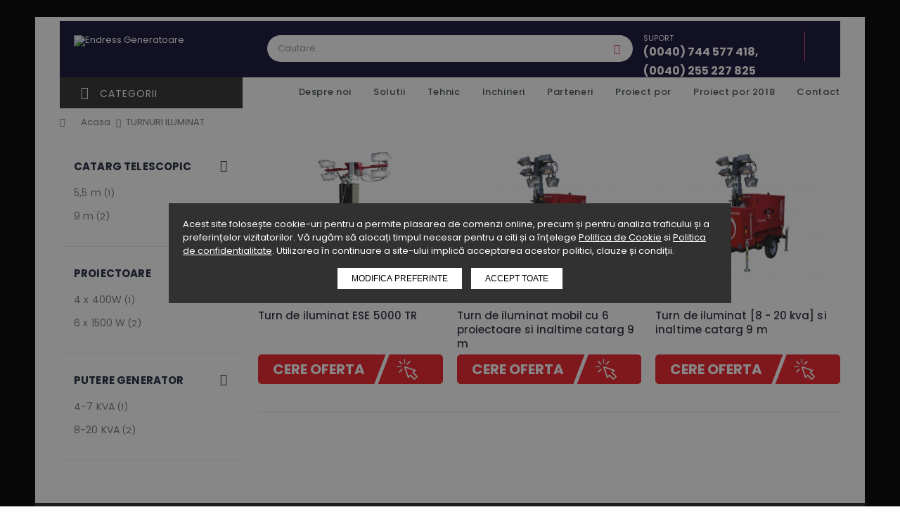

--- FILE ---
content_type: text/html; charset=UTF-8
request_url: https://www.endress-generatoare.ro/turnuri-iluminat
body_size: 14432
content:
<!DOCTYPE html>
<html lang="ro">
<head>
<meta http-equiv="Content-Type" content="text/html; charset=utf-8" />
<title>▷ Turnuri iluminat la preturi de producator, diverse puteri</title>
<meta name="description" content="Turnuri iluminat la preturi de producator, diverse puteri. ✅ Descopera generatoare de curent electric si surse neintreruptibile UPS. Cere oferta pe site! " />
<meta name="keywords" content="" />
<meta name="robots" content="INDEX,FOLLOW" />
<script>
window.dataLayer = window.dataLayer || [];
function gtag() { dataLayer.push(arguments); }
(function () {
try {
let gtag = function () { dataLayer.push(arguments); }
let cookies = document.cookie.split(';');
let myobj = {};
cookies.forEach((s) => {
let nameSplit = s.split('=');
myobj[nameSplit[0].trim()] = nameSplit[1];
});
if (typeof (myobj['userConsent']) != "undefined" && myobj['userConsent'] !== null) {
let default_consent = {
'ad_storage': 'denied',
'ad_user_data': 'denied',
'ad_personalization': 'denied',
'analytics_storage': 'denied',
'functionality_storage': 'denied', // default to denied
'security_storage': 'denied', // default to denied
'personalization_storage': 'denied' // default to denied
};
let userConsentOptions = JSON.parse(myobj['userConsent']);
if (userConsentOptions.ad_storage === 'granted') {
default_consent['ad_storage'] = 'granted';
}
if (userConsentOptions.ad_user_data === 'granted') {
default_consent['ad_user_data'] = 'granted';
}
if (userConsentOptions.ad_personalization === 'granted') {
default_consent['ad_personalization'] = 'granted';
}
if (userConsentOptions.analytics_storage === 'granted') {
default_consent['analytics_storage'] = 'granted';
}
if (userConsentOptions.functionality_storage === 'granted') {
default_consent['functionality_storage'] = 'granted';
}
if (userConsentOptions.security_storage === 'granted') {
default_consent['security_storage'] = 'granted';
}
if (userConsentOptions.personalization_storage === 'granted') {
default_consent['personalization_storage'] = 'granted';
}
gtag('consent', 'default', default_consent);
} else {
let default_consent = {
'ad_storage': 'denied',
'ad_user_data': 'denied',
'ad_personalization': 'denied',
'analytics_storage': 'denied',
'functionality_storage': 'denied',
'security_storage': 'denied',
'personalization_storage': 'denied'
};
gtag('consent', 'default', default_consent);
}
} catch (e) { }
})();
function acceptConsent() {
var consentOptions = {
'ad_storage': 'granted',
'ad_user_data': 'granted',
'ad_personalization': 'granted',
'analytics_storage': 'granted',
'functionality_storage': 'granted',
'security_storage': 'granted',
'personalization_storage': 'granted'
};
updateConsent(consentOptions);
setCookie("userConsent", JSON.stringify(consentOptions), 30);
document.getElementById('consentPopup_wrapper').style.display = 'none';
document.getElementById('consentPopup').style.display = 'none';
document.getElementById('modifyOptionsPopup').style.display = 'none';
}
function openModifyOptionsPopup() {
document.getElementById('modifyOptionsPopup').style.display = 'block';
document.getElementById('consentPopup').style.display = 'none';
}
function closeModifyOptionsPopup() {
document.getElementById('modifyOptionsPopup').style.display = 'none';
document.getElementById('consentPopup').style.display = 'block';
}
function saveModifiedOptions() {
var consentOptions = {
'ad_storage': document.getElementById('ad_storage').checked ? 'granted' : 'denied',
'ad_user_data': document.getElementById('ad_storage').checked ? 'granted' : 'denied',
'ad_personalization': document.getElementById('ad_storage').checked ? 'granted' : 'denied',
'analytics_storage': document.getElementById('analytics_storage').checked ? 'granted' : 'denied',
'functionality_storage': 'granted',
'security_storage': 'granted',
'personalization_storage': 'granted'
};
updateConsent(consentOptions);
setCookie("userConsent", JSON.stringify(consentOptions), 30);
document.getElementById('consentPopup_wrapper').style.display = 'none';
document.getElementById('modifyOptionsPopup').style.display = 'none';
}
function setCookie(name, value, days) {
var expires = "";
if (days) {
var date = new Date();
date.setTime(date.getTime() + (days * 24 * 60 * 60 * 1000));
expires = "; expires=" + date.toUTCString();
}
document.cookie = name + "=" + value + expires + "; path=/"
}
function updateConsent(consentOptions) {
gtag('consent', 'update', consentOptions);
}
function getCookie(name) {
var match = document.cookie.match(new RegExp('(^| )' + name + '=([^;]+)'));
if (match) return match[2];
}
window.onload = function () {
// setDefaultConsent();
var consentGiven = getCookie("userConsent");
if (!consentGiven) {
document.getElementById('consentPopup_wrapper').style.display = 'block';
document.getElementById('consentPopup').style.display = 'block';
}
};
function getConsentStatus(option) {
var userConsent = getCookie("userConsent");
if (userConsent) {
var consentOptions = JSON.parse(userConsent);
return consentOptions[option] === 'granted' ? 'checked' : '';
}
return '';
}
</script>
<meta name="viewport" content="width=device-width, initial-scale=1.0"/>
<link rel="icon" href="https://www.endress-generatoare.ro/media/favicon/default/favicon-96x96.png" type="image/x-icon" />
<link rel="shortcut icon" href="https://www.endress-generatoare.ro/media/favicon/default/favicon-96x96.png" type="image/x-icon" />
<!--<link href="//fonts.googleapis.com/css?family=Shadows+Into+Light|Oswald:300,400,700|Poppins:300,400,500,600,700|Open+Sans%3A300%2C300italic%2C400%2C400italic%2C600%2C600italic%2C700%2C700italic%2C800%2C800italic" rel="stylesheet">-->
<link href="https://fonts.googleapis.com/css2?family=Poppins:wght@100;300;400;500;700&display=swap" rel="stylesheet">
<link rel="stylesheet" type="text/css" href="https://www.endress-generatoare.ro/media/amoptimization/default/media/css_secure/ea4ca01b10a6c1d55cf8ad057eb221f3.css" />
<link rel="stylesheet" type="text/css" href="https://www.endress-generatoare.ro/media/amoptimization/default/media/css_secure/245973eb0392e256f2c2343cdf805856.css" media="all" />
<link rel="stylesheet" type="text/css" href="https://www.endress-generatoare.ro/media/amoptimization/default/media/css_secure/8529bc6a9be0634f0e794ade21d675ce.css" media="print" />
<script type="text/javascript" src="https://www.endress-generatoare.ro/media/amoptimization/js/prototype/prototype.js"></script>
<script type="text/javascript" src="https://www.endress-generatoare.ro/media/amoptimization/js/lib/ccard.js"></script>
<script type="text/javascript" src="https://www.endress-generatoare.ro/media/amoptimization/js/prototype/validation.js"></script>
<script type="text/javascript" src="https://www.endress-generatoare.ro/media/amoptimization/js/scriptaculous/builder.js"></script>
<script type="text/javascript" src="https://www.endress-generatoare.ro/media/amoptimization/js/scriptaculous/effects.js"></script>
<script type="text/javascript" src="https://www.endress-generatoare.ro/media/amoptimization/js/scriptaculous/dragdrop.js"></script>
<script type="text/javascript" src="https://www.endress-generatoare.ro/media/amoptimization/js/scriptaculous/controls.js"></script>
<script type="text/javascript" src="https://www.endress-generatoare.ro/media/amoptimization/js/scriptaculous/slider.js"></script>
<script type="text/javascript" src="https://www.endress-generatoare.ro/media/amoptimization/js/varien/js.js"></script>
<script type="text/javascript" src="https://www.endress-generatoare.ro/media/amoptimization/js/varien/form.js"></script>
<script type="text/javascript" src="https://www.endress-generatoare.ro/media/amoptimization/js/varien/menu.js"></script>
<script type="text/javascript" src="https://www.endress-generatoare.ro/media/amoptimization/js/mage/translate.js"></script>
<script type="text/javascript" src="https://www.endress-generatoare.ro/media/amoptimization/js/mage/cookies.js"></script>
<script type="text/javascript" src="https://www.endress-generatoare.ro/js/smartwave/jquery/jquery-1.11.3.min.js"></script>
<script type="text/javascript" src="https://www.endress-generatoare.ro/js/smartwave/jquery/jquery-migrate-1.2.1.min.js"></script>
<script type="text/javascript" src="https://www.endress-generatoare.ro/media/amoptimization/js/smartwave/jquery/jquery-noconflict.js"></script>
<script type="text/javascript" src="https://www.endress-generatoare.ro/media/amoptimization/js/smartwave/jquery/plugins/fancybox/js/jquery.fancybox.js"></script>
<script type="text/javascript" src="https://www.endress-generatoare.ro/media/amoptimization/js/smartwave/ajaxcart/ajaxaddto.js"></script>
<script type="text/javascript" src="https://www.endress-generatoare.ro/js/smartwave/jquery/plugins/etalage/jquery.etalage.min.js"></script>
<script type="text/javascript" src="https://www.endress-generatoare.ro/js/smartwave/jquery/plugins/etalage/jquery.zoom.min.js"></script>
<script type="text/javascript" src="https://www.endress-generatoare.ro/media/amoptimization/js/varien/product_options.js"></script>
<script type="text/javascript" src="https://www.endress-generatoare.ro/js/smartwave/jquery/jquery-ui.optimized.min.js"></script>
<script type="text/javascript" src="https://www.endress-generatoare.ro/media/amoptimization/js/smartwave/jquery/plugins/fancybox/js/jquery.mousewheel-3.0.6.pack.js"></script>
<script type="text/javascript" src="https://www.endress-generatoare.ro/media/amoptimization/js/smartwave/jquery/plugins/selectbox/jquery.selectbox.js"></script>
<script type="text/javascript" src="https://www.endress-generatoare.ro/js/smartwave/jquery/plugins/parallax/jquery.stellar.min.js"></script>
<script type="text/javascript" src="https://www.endress-generatoare.ro/media/amoptimization/js/smartwave/jquery/plugins/parallax/jquery.parallax.js"></script>
<script type="text/javascript" src="https://www.endress-generatoare.ro/js/smartwave/jquery/plugins/lazyload/jquery.lazyload.min.js"></script>
<script type="text/javascript" src="https://www.endress-generatoare.ro/media/amoptimization/js/smartwave/jquery/jquery.cookie.js"></script>
<script type="text/javascript" src="https://www.endress-generatoare.ro/js/smartwave/jquery/plugins/owl-carousel/owl.carousel.min.js"></script>
<script type="text/javascript" src="https://www.endress-generatoare.ro/js/smartwave/jquery/plugins/isotope/packery.pkgd.min.js"></script>
<script type="text/javascript" src="https://www.endress-generatoare.ro/media/amoptimization/skin/frontend/smartwave/porto/megamenu/js/megamenu.js"></script>
<script type="text/javascript" src="https://www.endress-generatoare.ro/skin/frontend/smartwave/porto/js/wow.min.js"></script>
<script type="text/javascript" src="https://www.endress-generatoare.ro/media/amoptimization/skin/frontend/smartwave/porto/js/lib/imagesloaded.js"></script>
<script type="text/javascript" src="https://www.endress-generatoare.ro/media/amoptimization/skin/frontend/smartwave/porto/js/porto.js"></script>
<link rel="canonical" href="https://www.endress-generatoare.ro/turnuri-iluminat" />
<!--[if gt IE 7]>
<link rel="stylesheet" type="text/css" href="https://www.endress-generatoare.ro/media/amoptimization/default/media/css_secure/332d699ee94737712950e29199e3a353.css" media="all" />
<![endif]-->
<!--[if lt IE 7]>
<script type="text/javascript" src="https://www.endress-generatoare.ro/media/amoptimization/js/lib/ds-sleight.js"></script>
<script type="text/javascript" src="https://www.endress-generatoare.ro/media/amoptimization/skin/frontend/base/default/js/ie6.js"></script>
<![endif]-->
<!--[if lt IE 9]>
<script type="text/javascript" src="https://www.endress-generatoare.ro/js/smartwave/respond.min.js"></script>
<![endif]-->
<script type="text/javascript">
//<![CDATA[
Mage.Cookies.path = '/';
Mage.Cookies.domain = '.www.endress-generatoare.ro';
//]]>
</script>
<script type="text/javascript">
//<![CDATA[
optionalZipCountries = ["RO"];
//]]>
</script>
<!-- BEGIN GOOGLE ANALYTICS CODE -->
<script type="text/javascript">
//<![CDATA[
var _gaq = _gaq || [];
_gaq.push(['_setAccount', 'UA-99165799-1']);
_gaq.push(['_trackPageview']);
(function() {
var ga = document.createElement('script'); ga.type = 'text/javascript'; ga.async = true;
ga.src = ('https:' == document.location.protocol ? 'https://ssl' : 'http://www') + '.google-analytics.com/ga.js';
var s = document.getElementsByTagName('script')[0]; s.parentNode.insertBefore(ga, s);
})();
//]]>
</script>
<!-- END GOOGLE ANALYTICS CODE -->
<style>
#consentPopup_wrapper {
background-color: rgba(17, 17, 17, 0.5) !important;
position: fixed;
padding: 0;
width: 100%;
left: 0;
top: 0;
right: 0;
bottom: 0;
z-index: 2147483609;
}
#consentPopup {
margin: 0 auto;
line-height: 18px;
letter-spacing: normal;
top: 50%;
left: 50%;
transform: translate(-50%, -50%);
opacity: 1;
align-items: center;
max-height: 80%;
overflow-y: auto;
outline: none;
max-width: 800px;
}
#modifyOptionsPopup input[type="checkbox"] {
position: relative;
appearance: none;
width: 40px;
height: 20px;
background: #ccc;
border-radius: 50px;
box-shadow: inset 0 0 5px rgba(0, 0, 0, 0.2);
cursor: pointer;
transition: 0.4s;
}
#modifyOptionsPopup input:checked[type="checkbox"] {
background: #009ce9;
}
#modifyOptionsPopup input[type="checkbox"]::after {
position: absolute;
content: "";
width: 20px;
height: 20px;
top: 0;
left: 0;
background: #fff;
border-radius: 50%;
box-shadow: 0 0 5px rgba(0, 0, 0, 0.2);
transform: scale(1.1);
transition: 0.4s;
}
#modifyOptionsPopup input:checked[type="checkbox"]::after {
left: 50%;
}
#modifyOptionsPopup input:checked:disabled {
background: #009ce9;
}
.consentchecks label {
display: flex;
flex-direction: row-reverse;
justify-content: space-between;
font-weight: bold;
}
.action.primary.button {
background-color: white; /* White background */
color: black; /* Black text color */
font-size: 12px; /* Smaller font size as specified */
padding: 10px 20px; /* Padding for a larger click area */
text-transform: uppercase; /* Optional: uppercase text */
margin: 0 5px;
line-height:10px !important;
transition: background-color 0.3s, color 0.3s; /* Smooth transition for hover effects */
}
/* Hover effect for buttons */
.action.primary.button:hover {
background-color: white !important; /* White background on hover */
color: rgb(210, 32, 38) !important; /* Red text color on hover */
border-color: rgb(210, 32, 38); /* Red border color on hover */
}
/* Style for the links */
#consentPopup a {
color: white; /* White text color */
text-decoration: underline; /* Underline to indicate they are clickable */
}
/* Hover effect for links */
#consentPopup a:hover {
color: white; /* Red text color on hover */
text-decoration: none; /* Removing underline on hover */
}
/* Responsive adjustments */
@media (max-width: 768px) {
/* Adjust padding and font sizes for smaller screens */
#consentPopup {
z-index: 2147483647 !important; /* A high z-index value */
padding: 10px; /* Less padding to save space */
font-size: 12px; /* Smaller font size for space efficiency */
line-height: 1.5; /* Increase line height for readability */
text-align: center;
}
#consentPopup p {
margin-bottom: 10px; /* Add space below the text */
overflow-wrap: break-word; /* Prevents overflow */
max-height: none; /* Remove any max height restrictions */
margin-bottom: 10px; /* Space before the buttons */
word-wrap: break-word;
}
#consentPopup a {
font-size: 12px; /* Match font size with the paragraph */
text-decoration: underline; /* Keeps underline for clarity */
}
#consentPopup .action.primary.button,
#consentPopup .button.outlined {
font-size: 10px; /* Even smaller font size for buttons */
padding: 8px 15px; /* Smaller padding for buttons */
min-width: auto; /* Removes any min-width */
box-sizing: border-box; /* Ensures padding is included in width */
}
#modifyOptionsPopup {
box-sizing: border-box;
width: 100%;
z-index: 2147483647 !important;
border: 1px solid black;
}
.consentchecks .button {
width: auto; /* Allow the button to expand to fit the content */
}
}
</style>
<div id="consentPopup_wrapper" style="display: none;">
<div id="consentPopup" class="elevation-6"
style="display: none; box-sizing: border-box; position: fixed; bottom:0; width: 100%; padding: 20px; text-align: center; z-index: 1000; background-color:#313131; color: rgb(255, 255, 255); height: fit-content;">
<div style="max-width: 1240px; margin: 0 auto;">
<p style="text-align: left">Acest site folosește cookie-uri pentru a permite plasarea de comenzi online, precum
și pentru analiza traficului și a preferințelor vizitatorilor. Vă rugăm să alocați timpul necesar pentru a
citi și a înțelege <a href="/nota-de-informare-privind-cookie/" class="color-primary" target="_blank">Politica de
Cookie</a> si <a href="/politici-si-termeni-de-confidentialitate/" class="color-primary" target="_blank">Politica de confidentialitate</a>. Utilizarea în continuare a site-ului implică acceptarea acestor politici, clauze și
condiții.</p>
<button class="action primary button bg-gradient radius-xs-pill mr-xs-0" onclick="openModifyOptionsPopup();" style="font-size:12px;">Modifica preferinte</button>
<button class="action primary button bg-gradient radius-xs-pill mr-xs-0" onclick="acceptConsent();" style="font-size:12px;">Accept toate</button>
</div>
</div>
<div id="modifyOptionsPopup" class="consentchecks elevation-6"
style="display: none; box-sizing: border-box; position: fixed; top: 50%; left: 50%; transform: translate(-50%, -50%); background: white; padding: 20px; z-index: 1000;">
<h3>Administreaza preferintele:</h3>
<label><input type="checkbox" id="functionality_storage" checked disabled>Cookie-uri functionale</label><br>
<label><input type="checkbox" id="analytics_storage" ${getConsentStatus('analytics_storage')}>Cookie-uri de
analiza</label><br>
<label><input type="checkbox" id="ad_storage" ${getConsentStatus('ad_storage')}>Cookie-uri pentru
publicitate</label><br>
<div style="text-align:center;">
<button class="button outlined radius-xs-pill bg-white" onclick="saveModifiedOptions();" style="font-size:13px; line-height: 35px;">Salveaza
preferintele</button>
<button class="action primary button bg-gradient radius-xs-pill mr-xs-0" onclick="acceptConsent();">Accept
toate</button>
<!--<button onclick="closeModifyOptionsPopup();">Inchide</button>-->
</div>
</div>
</div>
<script type="text/javascript">//<![CDATA[
var Translator = new Translate({"HTML tags are not allowed":"Nu sunt permise etichetele HTML","Please select an option.":"Va rugam, selectati o optiune","This is a required field.":"Acest camp este obligatoriu.","Please enter a valid number in this field.":"Va rugam sa introduceti o valoare valida in acest camp.","The value is not within the specified range.":"Valoarea nu se afla in intervalul specificat.","Please use numbers only in this field. Please avoid spaces or other characters such as dots or commas.":"Va rugam, folositi numai cifre in acest camp. Va rugam sa evitati spatiile si alte caractere cum ar fi punctele si virgulele.","Please use letters only (a-z or A-Z) in this field.":"Va rugam, folositi numai litere (a-z sau A-Z) in acest camp.","Please use only letters (a-z), numbers (0-9) or underscore(_) in this field, first character should be a letter.":"Va rugam, folositi numai litere (a-z), cifre (0-9) sau underscore(_) in acest camp, primul caracter trbuie sa fie o litera.","Please use only letters (a-z or A-Z) or numbers (0-9) only in this field. No spaces or other characters are allowed.":"Va rugam, folositi numai litere (a-z sau A-Z) sau cifre (0-9) in acest camp. Nu sunt permise spatiile si alte caractere.","Please use only letters (a-z or A-Z) or numbers (0-9) or spaces and # only in this field.":"Va rugam, folositi numai litere (a-z sau A-Z), cifre (0-9) sau spatii si # in acest camp","Please enter a valid phone number. For example (123) 456-7890 or 123-456-7890.":"Va rugam sa introduceti un numar de telefon valid 10 caractere.","Please enter a valid fax number. For example (123) 456-7890 or 123-456-7890.":"Va rugam sa introduceti un numar de fax valid. De exemplu (123) 456-7890 sau 123-456-7890.","Please enter a valid date.":"Introduceti o data valida.","The From Date value should be less than or equal to the To Date value.":"Valoarea Datei De La trebuie sa fie mai mica sau egala decat valoarea Datei La.","Please enter a valid email address. For example johndoe@domain.com.":"Va rugam sa introduceti un e-mail valid. De exemplu popescuion@domeniu.com.","Please use only visible characters and spaces.":"Va rugam, folositi numai caractere vizibile si spatii.","Please make sure your passwords match.":"Va rugam sa va asigurati ca parolele coincid.","Please enter a valid URL. Protocol is required (http:\/\/, https:\/\/ or ftp:\/\/)":"Va rugam sa introduceti un URL valid. Protocolul este necesar (http:\/\/, https:\/\/ or ftp:\/\/)","Please enter a valid URL. For example http:\/\/www.example.com or www.example.com":"Va rugam sa introduceti un URL valid. De exemplu http:\/\/www.example.com sau www.example.com","Please enter a valid URL Key. For example \"example-page\", \"example-page.html\" or \"anotherlevel\/example-page\".":"Va rugam sa introduceti un cod URL valid. De exemplu \"pagina-exemplu\", \"pagina-exemplu.html\" sau \"altnivel\/pagina-exemplu\".","Please enter a valid XML-identifier. For example something_1, block5, id-4.":"Va rugam sa introduceti un identificator XML valid. De exemplu something_1, block5, id-4.","Please enter a valid social security number. For example 123-45-6789.":"Va rugam sa introduceti un SSN valid. De exemplu 123-45-6789","Please enter a valid zip code. For example 90602 or 90602-1234.":"Va rugam sa introduceti un cod postal valid. De exemplu 90602 sau 90602-1234.","Please enter a valid zip code.":"Va rugam sa introduceti un cod postal valid.","Please use this date format: dd\/mm\/yyyy. For example 17\/03\/2006 for the 17th of March, 2006.":"Va rugam, folositi acest format de data: ZZ\/LL\/AAAA. De exemplu 17\/03\/2006 pentru 17 Martie, 2006.","Please enter a valid $ amount. For example $100.00.":"Introduceti o valoare $ valida. De exemplu $100.00.","Please select one of the above options.":"Va rugam, selectati una din optiunile de mai jos","Please select one of the options.":"Va rugam, selectati una din optiuni.","Please select State\/Province.":"Alege judetul","Please enter a number greater than 0 in this field.":"Va rugam sa introduceti o cifra mai mare decat 0 in acest camp.","Please enter a number 0 or greater in this field.":"Va rugam sa introduceti cifra 0 sau mai mare in acest camp.","Please enter a valid credit card number.":"Va rugam sa introduceti un numar de card valid.","Credit card number does not match credit card type.":"Numarul cardului de credit nu corespunde cu tipul cardului.","Card type does not match credit card number.":"Tipul cardului nu corespunde cu numarul cardului de credit.","Incorrect credit card expiration date.":"Data de expirare a cardului este incorecta.","Please enter a valid credit card verification number.":"Va rugam sa introduceti un numar de verificare card valid.","Please use only letters (a-z or A-Z), numbers (0-9) or underscore(_) in this field, first character should be a letter.":"Va rugam, folositi numai litere (a-z sau A-Z), cifre (0-9) sau underscore(_) in acest camp, primul caracter trebuie sa fie o litera.","Please input a valid CSS-length. For example 100px or 77pt or 20em or .5ex or 50%.":"Va rugam sa introduceti o lungime CSS valida.. De exemplu 100px sau 77pt sau 20em sau .5ex sau 50%.","Text length does not satisfy specified text range.":"Lungimea textului nu satisface intervalul text specificat.","Please enter a number lower than 100.":"Va rugam sa introduceti un numar mai mic decat 100.","Please select a file":"Va rugam, selectati un fisier","Please enter issue number or start date for switch\/solo card type.":"Va rugam sa introduceti un numar de emitere sau data de activare pentru cardurile de tip switch\/solo.","Please wait, loading...":"Se Incarca...","This date is a required value.":"Aceasta data este o valoare necesara.","Please enter a valid day (1-%d).":"Va rugam sa introduceti o zi valida (1-%d).","Please enter a valid month (1-12).":"Va rugam sa introduceti o luna valida (1-12).","Please enter a valid year (1900-%d).":"Va rugam sa introduceti un an valid (1900-%d).","Please enter a valid full date":"Va rugam sa introduceti o data intrega valida","Please enter a valid date between %s and %s":"Va rugam sa introduceti o data valida cuprinsa intre %s si %s","Please enter a valid date equal to or greater than %s":"Va rugam sa introduceti o data valida mai mare sau egala cu %s","Please enter a valid date less than or equal to %s":"Va rugam sa introduceti o data valida mai mica sau egala cu %s","Complete":"Finalizata","Add Products":"Adauga produse","Please choose to register or to checkout as a guest":"Va rugam, alegeti sa va inregistrati sau sa finalizati ca vizitator","Your order cannot be completed at this time as there is no shipping methods available for it. Please make necessary changes in your shipping address.":"Comanda dumneavoastra nu poate fi finalizata in acest moment si nu exista metode de plata disponibile pentru aceasta. Va rugam, faceti modificarile necesare la adresa dumneavoastra de livrare.","Please specify shipping method.":"Va rugam, specificati metoda de livrare.","Your order cannot be completed at this time as there is no payment methods available for it.":"Comanda dumneavoastra nu poate fi finalizata in acest moment si nu exista metode de plata disponibile pentru aceasta.","Please specify payment method.":"Va rugam, specificati metoda de plata.","Add to Cart":"Adauga in cos","In Stock":"In stoc","Out of Stock":"Stoc epuizat"});
//]]></script><meta name="google-site-verification" content="xN4aad3TbZkYAeigfl5r4_DuvrrCTbADlVoN4lkk_DQ" />
<!-- Google Tag Manager -->
<script>(function(w,d,s,l,i){w[l]=w[l]||[];w[l].push({'gtm.start':
new Date().getTime(),event:'gtm.js'});var f=d.getElementsByTagName(s)[0],
j=d.createElement(s),dl=l!='dataLayer'?'&l='+l:'';j.async=true;j.src=
'https://www.googletagmanager.com/gtm.js?id='+i+dl;f.parentNode.insertBefore(j,f);
})(window,document,'script','dataLayer','GTM-5DJXL49');</script>
<!-- End Google Tag Manager -->
<script type="text/javascript">
//<![CDATA[
if (typeof dailydealTimeCountersCategory == 'undefined') {
var dailydealTimeCountersCategory = new Array();
var i = 0;
}
//]]>
</script>
<!--Porto Magento Theme: v4.0.0--></head>
<body class=" catalog-category-view boxed categorypath-turnuri-iluminat category-turnuri-iluminat">
<div class="wrapper">
<noscript>
<div class="global-site-notice noscript">
<div class="notice-inner">
<p>
<strong>JavaScript pare a fi dezactivat in browser-ul dumneavoastra.</strong><br />
Trebuie sa aveti JavaScript activat in browser-ul dumneavoastra pentru a utiliza functionalitatea acestui site. </p>
</div>
</div>
</noscript>
<div class="page">
<div class="logos_top_proiect">
<div>
<style>
@media only screen and (min-width: 600px) {
.imaginedesktop{
width:65%;
margin:10px auto;}
}
@media only screen and (max-width: 599px) {
.casetadimensiune{width:50%;}
.imaginedesktop{
width:100%;
margin:10px auto;}}
</style>
<div class="row">
<div class="col-md-3 casetadimensiune"><img class="imaginedesktop" src="/media/wysiwyg/porto/homepage/UE-color.jpg" alt="Uniunea europeana"></div>
<div class="col-md-3 casetadimensiune"><img class="imaginedesktop" src="/media/wysiwyg/porto/homepage/GOV-RO_color_fundal-alb.jpg" alt="Guvernul romaniei"></div>
<div class="col-md-3 casetadimensiune"><img class="imaginedesktop" src="/media/wysiwyg/porto/homepage/regio-calatorie.jpg" alt="Programul operational regioanl vest"></div>
<div class="col-md-3 casetadimensiune"><img class="imaginedesktop" src="/media/wysiwyg/porto/homepage/IS-_color.jpg" alt="Instrumente Structurale"></div>
</div>
</div>
</div>
<div class="header-container type10 header-newskin">
<div class="top-links-container">
<div class="top-links container">
</div>
</div>
<div class="header container endress_top_container_new">
<div class="row">
<div class="col-md-3">
<a href="https://www.endress-generatoare.ro/" title="Endress Generatoare" class="logo"><strong>Endress Generatoare</strong><img src="https://www.endress-generatoare.ro/skin/frontend/smartwave/porto/images/logo_endress.png" alt="Endress Generatoare" /></a>
</div>
<div class="col-md-6">
<div class="search-area">
<form id="search_mini_form" action="//www.endress-generatoare.ro/catalogsearch/result/" method="get">
<div class="form-search ">
<label for="search">Cauta:</label>
<input id="search" type="text" name="q" class="input-text" />
<button type="submit" title="Cautare" class="button"><i class="icon-search"></i></button>
<div id="search_autocomplete" class="search-autocomplete"></div>
<div class="clearer"></div>
</div>
</form>
<script type="text/javascript">
//<![CDATA[
Event.observe(window, 'load', function(){
$$('select#cat option').each(function(o) {
if (o.value == '48') {
o.selected = true;
throw $break;
}
});
escapedQueryText = '';
if (escapedQueryText !== '') {
$('search').value = escapedQueryText;
}
});
var searchForm = new Varien.searchForm('search_mini_form', 'search', 'Cautare...');
searchForm.initAutocomplete('https://www.endress-generatoare.ro/catalogsearch/ajax/suggest/', 'search_autocomplete');
//]]>
</script>
</div>
</div>
<div class="col-md-3 last_column_top">
<div class="cart-area">
<div class="custom-block"><span style="margin-top:4px;color:#fff;display:block;">SUPORT<br><b style="color:#fff;font-size:16px;font-weight:600;display:block;line-height:27px;margin-bottom:20px;"> (0040) 744 577 418, (0040) 255 227 825</b></span></div> </div>
</div>
</div>
</div>
<div class="header-wrapper">
<div class="container">
<div class="menu-wrapper">
<div class="dropdown-menu">
<div class="menu-container">
<a href="javascript:void(0)"><i class="fa fa-bars"></i>Categorii</a>
<ul class="menu side-menu">
<li class="menu-full-width " >
<a href="//www.endress-generatoare.ro/generatoare-diesel">GENERATOARE DIESEL</a>
<div class="nav-sublist-dropdown" style="display: none;">
<div class="container">
<div class="mega-columns row">
<div class="block1 col-sm-12">
<div class="sw-row">
<ul>
<li class="menu-item col-sw-2 "><a class="level1" data-id="6" href="//www.endress-generatoare.ro/generatoare-diesel-seria-iveco-33-620-kva"><span>Seria Iveco 33-620 kVA</span></a></li><li class="menu-item col-sw-2 "><a class="level1" data-id="7" href="//www.endress-generatoare.ro/generatoare-diesel-seria-perkins-9-2500-kva"><span>Seria Perkins 9-2500 kVA</span></a></li><li class="menu-item col-sw-2 "><a class="level1" data-id="8" href="//www.endress-generatoare.ro/generatoare-diesel-seria-volvo-penta-112-770-kva"><span>Seria Volvo Penta 112 - 770 kVA</span></a></li><li class="menu-item col-sw-2 "><a class="level1" data-id="9" href="//www.endress-generatoare.ro/generatoare-diesel-seria-john-deere-33-275-kva"><span>Seria John Deere 33-275 kVA</span></a></li><li class="menu-item col-sw-2 "><a class="level1" data-id="10" href="//www.endress-generatoare.ro/generatoare-diesel-seria-baudouin-17-2550-kva"><span>Seria Baudouin 17-2550 kVA</span></a></li><li class="menu-item col-sw-2 "><a class="level1" data-id="12" href="//www.endress-generatoare.ro/generatoare-iveco-stage-iii-33-440-kva"><span>Seria Iveco Stage III 33-440 kVA</span></a></li><li class="menu-item col-sw-2 "><a class="level1" data-id="13" href="//www.endress-generatoare.ro/generatoare-diesel-deutz-13-560-kva"><span>Seria Deutz 13-560 kVA</span></a></li><li class="menu-item col-sw-2 "><a class="level1" data-id="14" href="//www.endress-generatoare.ro/generatoare-doosan-silent-130-825-kva"><span>Seria Doosan Silent 130-825 kVA</span></a></li><li class="menu-item col-sw-2 "><a class="level1" data-id="15" href="//www.endress-generatoare.ro/generatoare-dewerk-silent-14-460-kva"><span>Seria DeWerk Silent 14-460 kVA</span></a></li>
</ul>
</div>
</div>
</div>
</div>
</div>
</li>
<li class="menu-full-width " >
<a href="//www.endress-generatoare.ro/generatoare-curent-electric-benzina">GENERATOARE BENZINA</a>
<div class="nav-sublist-dropdown" style="display: none;">
<div class="container">
<div class="mega-columns row">
<div class="block1 col-sm-12">
<div class="sw-row">
<ul>
<li class="menu-item col-sw-3 "><a class="level1" data-id="17" href="//www.endress-generatoare.ro/generatoare-monofazate"><span>Generatoare Monofazate</span></a></li><li class="menu-item col-sw-3 "><a class="level1" data-id="18" href="//www.endress-generatoare.ro/generatoare-trifazate"><span>Generatoare Trifazate</span></a></li>
</ul>
</div>
</div>
</div>
</div>
</div>
</li>
<li class="menu-full-width " >
<a href="//www.endress-generatoare.ro/generatoare-curent-pe-gaz">GENERATOARE GAZ</a>
<div class="nav-sublist-dropdown" style="display: none;">
<div class="container">
<div class="mega-columns row">
<div class="block1 col-sm-12">
<div class="sw-row">
<ul>
<li class="menu-item col-sw-2 "><a class="level1" data-id="24" href="//www.endress-generatoare.ro/generatoare-baudouin-gaz-40-687-kva"><span>Seria Baudouin 40-687 KVA</span></a></li>
</ul>
</div>
</div>
</div>
</div>
</div>
</li>
<li class="menu-full-width " >
<a href="//www.endress-generatoare.ro/generatoare-santier">GENERATOARE SANTIER</a>
<div class="nav-sublist-dropdown" style="display: none;">
<div class="container">
<div class="mega-columns row">
<div class="block1 col-sm-12">
<div class="sw-row">
<ul>
<li class="menu-item col-sw-2 "><a class="level1" data-id="26" href="//www.endress-generatoare.ro/generatoare-monofazate-santier"><span>Generatoare pentru Santier Monofazate</span></a></li><li class="menu-item col-sw-2 "><a class="level1" data-id="27" href="//www.endress-generatoare.ro/generatoare-trifazate-santier"><span>Generatoare pentru Santier Trifazate</span></a></li>
</ul>
</div>
</div>
</div>
</div>
</div>
</li>
<li class=" ">
<a href="//www.endress-generatoare.ro/generatoare-sudura">GENERATOARE SUDURA</a>
</li>
<li class="menu-full-width " >
<a href="//www.endress-generatoare.ro/generatoare-gama-telecomunicatii">GENERATOARE GAMA TELECOMUNICATII</a>
<div class="nav-sublist-dropdown" style="display: none;">
<div class="container">
<div class="mega-columns row">
<div class="block1 col-sm-12">
<div class="sw-row">
<ul>
<li class="menu-item col-sw-2 "><a class="level1" data-id="30" href="//www.endress-generatoare.ro/generatoare-de-curent-monofazate"><span>Generatoare monofazate</span></a></li>
</ul>
</div>
</div>
</div>
</div>
</div>
</li>
<li class="menu-full-width " >
<a href="//www.endress-generatoare.ro/generatoare-marine">GENERATOARE MARINE</a>
<div class="nav-sublist-dropdown" style="display: none;">
<div class="container">
<div class="mega-columns row">
<div class="block1 col-sm-12">
<div class="sw-row">
<ul>
<li class="menu-item col-sw-2 "><a class="level1" data-id="32" href="//www.endress-generatoare.ro/seria-baudouin-24-120-kva"><span>Seria Baudouin 24-120 kVA</span></a></li>
</ul>
</div>
</div>
</div>
</div>
</div>
</li>
<li class="menu-full-width " >
<a href="//www.endress-generatoare.ro/generatoare-aviatie">GENERATOARE AVIATIE</a>
<div class="nav-sublist-dropdown" style="display: none;">
<div class="container">
<div class="mega-columns row">
<div class="block1 col-sm-12">
<div class="sw-row">
<ul>
<li class="menu-item col-sw-2 "><a class="level1" data-id="34" href="//www.endress-generatoare.ro/generatoare-aviatie-surse-statice-90-270-kva"><span>Surse statice 90-270 kVA</span></a></li>
</ul>
</div>
</div>
</div>
</div>
</div>
</li>
<li class="menu-full-width " >
<a href="//www.endress-generatoare.ro/surse-neintreruptibile-de-curent">SURSE NEINTRERUPTIBILE</a>
<div class="nav-sublist-dropdown" style="display: none;">
<div class="container">
<div class="mega-columns row">
<div class="block1 col-sm-12">
<div class="sw-row">
<ul>
<li class="menu-item menu-item-has-children menu-parent-item col-sw-2 "><a class="level1" data-id="36" href="//www.endress-generatoare.ro/ups-monofazate"><span>UPS Monofazate</span></a><div class="nav-sublist level1"><ul><li class="menu-item "><a class="level2" data-id="37" href="//www.endress-generatoare.ro/seria-zrm-1-10-kva"><span>Seria ZRM 1 - 10 kVA</span></a></li><li class="menu-item "><a class="level2" data-id="38" href="//www.endress-generatoare.ro/seria-zmt-10-20-kva"><span>Seria ZMT 10 - 20 kVA</span></a></li></ul></div></li><li class="menu-item menu-item-has-children menu-parent-item col-sw-2 "><a class="level1" data-id="39" href="//www.endress-generatoare.ro/ups-trifazate"><span>UPS Trifazate</span></a><div class="nav-sublist level1"><ul><li class="menu-item "><a class="level2" data-id="40" href="//www.endress-generatoare.ro/seria-zng-10-40-kva"><span>Seria ZNG 10 - 40 kVA</span></a></li><li class="menu-item "><a class="level2" data-id="41" href="//www.endress-generatoare.ro/seria-zmz-20-80-kva"><span>Seria ZMZ 20 - 80 kVA</span></a></li><li class="menu-item "><a class="level2" data-id="42" href="//www.endress-generatoare.ro/seria-zrtm-100-500-kva"><span>Seria ZRTM 100 - 500 kVA</span></a></li><li class="menu-item "><a class="level2" data-id="43" href="//www.endress-generatoare.ro/seria-zrt-120-kva"><span>Seria ZRT 120 kVA</span></a></li></ul></div></li><li class="menu-item menu-item-has-children menu-parent-item col-sw-2 "><a class="level1" data-id="44" href="//www.endress-generatoare.ro/accesorii-ups"><span>Accesorii UPS</span></a><div class="nav-sublist level1"><ul><li class="menu-item "><a class="level2" data-id="45" href="//www.endress-generatoare.ro/baterii"><span>Baterii</span></a></li><li class="menu-item "><a class="level2" data-id="46" href="//www.endress-generatoare.ro/tablou-ocolire-bypass-extern"><span>Tablou Ocolire (Bypass Extern)</span></a></li><li class="menu-item "><a class="level2" data-id="47" href="//www.endress-generatoare.ro/cabinete-baterii"><span>Cabinete baterii</span></a></li></ul></div></li>
</ul>
</div>
</div>
</div>
</div>
</div>
</li>
<li class=" act ">
<a href="//www.endress-generatoare.ro/turnuri-iluminat">TURNURI ILUMINAT</a>
</li>
<li class=" ">
<a href="//www.endress-generatoare.ro/generator-fotovoltaic-solar">GENERATOR FOTOVOLTAIC SOLAR</a>
</li>
</ul>
<script type="text/javascript">
//<![CDATA[
var SW_MENU_POPUP_WIDTH = 0;
jQuery(function($){
$('.menu.side-menu').et_menu({
type: "default"
});
});
//]]>
</script>
</div>
</div>
<div class="custom-menu-block">
<a href="https://www.endress-generatoare.ro/despre-noi/">Despre noi</a>
<a href="https://www.endress-generatoare.ro/solutii/">Solutii</a>
<a href="https://www.endress-generatoare.ro/tehnic/">Tehnic</a>
<a href="https://www.endress-generatoare.ro/inchirieri/">Inchirieri</a>
<a href="https://www.endress-generatoare.ro/parteneri/">Parteneri</a>
<a href="https://www.endress-generatoare.ro/proiect-por/">Proiect por</a>
<a href="https://www.endress-generatoare.ro/proiect-por-2018/">Proiect por 2018</a>
<a href="https://www.endress-generatoare.ro/contacts/">Contact</a> </div>
</div>
</div>
</div><div class="mobile-nav side-block">
<div class="menu-all-pages-container">
<ul class="menu">
<li class="menu-item menu-item-has-children menu-parent-item " >
<a href="//www.endress-generatoare.ro/generatoare-diesel">GENERATOARE DIESEL</a>
<ul>
<li class="menu-item "><a class="level1" data-id="6" href="//www.endress-generatoare.ro/generatoare-diesel-seria-iveco-33-620-kva"><span>Seria Iveco 33-620 kVA</span></a></li><li class="menu-item "><a class="level1" data-id="7" href="//www.endress-generatoare.ro/generatoare-diesel-seria-perkins-9-2500-kva"><span>Seria Perkins 9-2500 kVA</span></a></li><li class="menu-item "><a class="level1" data-id="8" href="//www.endress-generatoare.ro/generatoare-diesel-seria-volvo-penta-112-770-kva"><span>Seria Volvo Penta 112 - 770 kVA</span></a></li><li class="menu-item "><a class="level1" data-id="9" href="//www.endress-generatoare.ro/generatoare-diesel-seria-john-deere-33-275-kva"><span>Seria John Deere 33-275 kVA</span></a></li><li class="menu-item "><a class="level1" data-id="10" href="//www.endress-generatoare.ro/generatoare-diesel-seria-baudouin-17-2550-kva"><span>Seria Baudouin 17-2550 kVA</span></a></li><li class="menu-item "><a class="level1" data-id="12" href="//www.endress-generatoare.ro/generatoare-iveco-stage-iii-33-440-kva"><span>Seria Iveco Stage III 33-440 kVA</span></a></li><li class="menu-item "><a class="level1" data-id="13" href="//www.endress-generatoare.ro/generatoare-diesel-deutz-13-560-kva"><span>Seria Deutz 13-560 kVA</span></a></li><li class="menu-item "><a class="level1" data-id="14" href="//www.endress-generatoare.ro/generatoare-doosan-silent-130-825-kva"><span>Seria Doosan Silent 130-825 kVA</span></a></li><li class="menu-item "><a class="level1" data-id="15" href="//www.endress-generatoare.ro/generatoare-dewerk-silent-14-460-kva"><span>Seria DeWerk Silent 14-460 kVA</span></a></li>
</ul>
</li>
<li class="menu-item menu-item-has-children menu-parent-item " >
<a href="//www.endress-generatoare.ro/generatoare-curent-electric-benzina">GENERATOARE BENZINA</a>
<ul>
<li class="menu-item "><a class="level1" data-id="17" href="//www.endress-generatoare.ro/generatoare-monofazate"><span>Generatoare Monofazate</span></a></li><li class="menu-item "><a class="level1" data-id="18" href="//www.endress-generatoare.ro/generatoare-trifazate"><span>Generatoare Trifazate</span></a></li>
</ul>
</li>
<li class="menu-item menu-item-has-children menu-parent-item " >
<a href="//www.endress-generatoare.ro/generatoare-curent-pe-gaz">GENERATOARE GAZ</a>
<ul>
<li class="menu-item "><a class="level1" data-id="24" href="//www.endress-generatoare.ro/generatoare-baudouin-gaz-40-687-kva"><span>Seria Baudouin 40-687 KVA</span></a></li>
</ul>
</li>
<li class="menu-item menu-item-has-children menu-parent-item " >
<a href="//www.endress-generatoare.ro/generatoare-santier">GENERATOARE SANTIER</a>
<ul>
<li class="menu-item "><a class="level1" data-id="26" href="//www.endress-generatoare.ro/generatoare-monofazate-santier"><span>Generatoare pentru Santier Monofazate</span></a></li><li class="menu-item "><a class="level1" data-id="27" href="//www.endress-generatoare.ro/generatoare-trifazate-santier"><span>Generatoare pentru Santier Trifazate</span></a></li>
</ul>
</li>
<li class=" ">
<a href="//www.endress-generatoare.ro/generatoare-sudura">GENERATOARE SUDURA</a>
</li>
<li class="menu-item menu-item-has-children menu-parent-item " >
<a href="//www.endress-generatoare.ro/generatoare-gama-telecomunicatii">GENERATOARE GAMA TELECOMUNICATII</a>
<ul>
<li class="menu-item "><a class="level1" data-id="30" href="//www.endress-generatoare.ro/generatoare-de-curent-monofazate"><span>Generatoare monofazate</span></a></li>
</ul>
</li>
<li class="menu-item menu-item-has-children menu-parent-item " >
<a href="//www.endress-generatoare.ro/generatoare-marine">GENERATOARE MARINE</a>
<ul>
<li class="menu-item "><a class="level1" data-id="32" href="//www.endress-generatoare.ro/seria-baudouin-24-120-kva"><span>Seria Baudouin 24-120 kVA</span></a></li>
</ul>
</li>
<li class="menu-item menu-item-has-children menu-parent-item " >
<a href="//www.endress-generatoare.ro/generatoare-aviatie">GENERATOARE AVIATIE</a>
<ul>
<li class="menu-item "><a class="level1" data-id="34" href="//www.endress-generatoare.ro/generatoare-aviatie-surse-statice-90-270-kva"><span>Surse statice 90-270 kVA</span></a></li>
</ul>
</li>
<li class="menu-item menu-item-has-children menu-parent-item " >
<a href="//www.endress-generatoare.ro/surse-neintreruptibile-de-curent">SURSE NEINTRERUPTIBILE</a>
<ul>
<li class="menu-item menu-item-has-children menu-parent-item "><a class="level1" data-id="36" href="//www.endress-generatoare.ro/ups-monofazate"><span>UPS Monofazate</span></a><ul><li class="menu-item "><a class="level2" data-id="37" href="//www.endress-generatoare.ro/seria-zrm-1-10-kva"><span>Seria ZRM 1 - 10 kVA</span></a></li><li class="menu-item "><a class="level2" data-id="38" href="//www.endress-generatoare.ro/seria-zmt-10-20-kva"><span>Seria ZMT 10 - 20 kVA</span></a></li></ul></li><li class="menu-item menu-item-has-children menu-parent-item "><a class="level1" data-id="39" href="//www.endress-generatoare.ro/ups-trifazate"><span>UPS Trifazate</span></a><ul><li class="menu-item "><a class="level2" data-id="40" href="//www.endress-generatoare.ro/seria-zng-10-40-kva"><span>Seria ZNG 10 - 40 kVA</span></a></li><li class="menu-item "><a class="level2" data-id="41" href="//www.endress-generatoare.ro/seria-zmz-20-80-kva"><span>Seria ZMZ 20 - 80 kVA</span></a></li><li class="menu-item "><a class="level2" data-id="42" href="//www.endress-generatoare.ro/seria-zrtm-100-500-kva"><span>Seria ZRTM 100 - 500 kVA</span></a></li><li class="menu-item "><a class="level2" data-id="43" href="//www.endress-generatoare.ro/seria-zrt-120-kva"><span>Seria ZRT 120 kVA</span></a></li></ul></li><li class="menu-item menu-item-has-children menu-parent-item "><a class="level1" data-id="44" href="//www.endress-generatoare.ro/accesorii-ups"><span>Accesorii UPS</span></a><ul><li class="menu-item "><a class="level2" data-id="45" href="//www.endress-generatoare.ro/baterii"><span>Baterii</span></a></li><li class="menu-item "><a class="level2" data-id="46" href="//www.endress-generatoare.ro/tablou-ocolire-bypass-extern"><span>Tablou Ocolire (Bypass Extern)</span></a></li><li class="menu-item "><a class="level2" data-id="47" href="//www.endress-generatoare.ro/cabinete-baterii"><span>Cabinete baterii</span></a></li></ul></li>
</ul>
</li>
<li class=" act ">
<a href="//www.endress-generatoare.ro/turnuri-iluminat">TURNURI ILUMINAT</a>
</li>
<li class=" ">
<a href="//www.endress-generatoare.ro/generator-fotovoltaic-solar">GENERATOR FOTOVOLTAIC SOLAR</a>
</li>
</ul>
</div>
</div>
<div class="mobile-nav-overlay close-mobile-nav"></div> </div>
<div class="top-container"><div class="breadcrumbs">
<div class="container">
<div class="row">
<div class="col-md-12 a-left">
<ul>
<li class="home">
<a href="https://www.endress-generatoare.ro/" title="Mergi la pagina principala">Acasa</a>
<span class="breadcrumbs-split"><i class="icon-right-open"></i></span>
</li>
<li class="category48">
<strong>TURNURI ILUMINAT</strong>
</li>
</ul>
</div>
</div>
</div>
</div></div> <div class="main-container col2-left-layout">
<div class="main container">
<div class="row">
<div class="col-main col-lg-9 lg-order-12">
<div id="loading-mask">
<div class ="background-overlay"></div>
<p id="loading_mask_loader" class="loader">
<i class="ajax-loader large animate-spin"></i>
</p>
</div>
<div id="after-loading-success-message">
<div class ="background-overlay"></div>
<div id="success-message-container" class="loader" >
<div class="msg-box">Product was successfully added to your shopping cart.</div>
<button type="button" name="finish_and_checkout" id="finish_and_checkout" class="button btn-cart" ><span><span>
Cos de cumparaturi </span></span></button>
<button type="button" name="continue_shopping" id="continue_shopping" class="button btn-cart" >
<span><span>
Continua </span></span></button>
</div>
</div>
<script type='text/javascript'>
jQuery('#finish_and_checkout').click(function(){
try{
parent.location.href = 'https://www.endress-generatoare.ro/checkout/cart/';
}catch(err){
location.href = 'https://www.endress-generatoare.ro/checkout/cart/';
}
});
jQuery('#continue_shopping').click(function(){
jQuery('#after-loading-success-message').fadeOut(200);
clearTimeout(ajaxcart_timer);
setTimeout(function(){
jQuery('#after-loading-success-message .timer').text(ajaxcart_sec);
}, 1000);});
</script><script type="application/ld+json">{"@context":"http:\/\/schema.org","@type":"BreadcrumbList","itemListElement":[{"@type":"ListItem","position":1,"item":{"@id":"https:\/\/www.endress-generatoare.ro\/turnuri-iluminat","name":"TURNURI ILUMINAT"}}]}</script><script type="text/javascript">
var data = "";
var active = false;
var next_page = "";
var loading = false;
var infinite_loaded_count = 0;
jQuery(function($){
if($('body').find('#resultLoading').attr('id') != 'resultLoading'){
$('.main').append('<div id="resultLoading" style="display:none"><div><i class="ajax-loader large animate-spin"></i><div></div></div><div class="bg"></div></div>');}
var height = $('.main').outerHeight();
var width = $('.main').outerWidth();
$('.ui-slider-handle').css('cursor','pointer');
$('#resultLoading').css({
'width':'100%',
'height':'100%',
'position':'fixed',
'z-index':'10000000',
'top':'0',
'left':'0'
});
$('#resultLoading .bg').css({
'background':'#ffffff',
'opacity':'0.5',
'width':'100%',
'height':'100%',
'position':'absolute',
'top':'0'
});
$('#resultLoading>div:first').css({
'width': '100%',
'text-align': 'center',
'position': 'absolute',
'left': '0',
'top': '50%',
'margin-top': '-16px',
'font-size':'16px',
'z-index':'10',
'color':'#ffffff'
});
next_page = "";
$(".pager li > a.next").each(function(){
next_page = $(this).attr("href");
});
if(!next_page){
$('.infinite-loader .btn-load-more').hide();
}
});
function callback(){
}
</script>
<div class="page-title category-title">
<h1>TURNURI ILUMINAT</h1>
</div>
<script type="text/javascript">
//<![CDATA[
var dailydealTimeCountersCategory = new Array();
var i = 0;
//]]>
</script>
<div class="category-products">
<div class="toolbar">
<div class="sorter">
<div class="sort-by">
<label>Sorteaza dupa:</label>
<select onchange="setLocation(this.value)">
<option value="https://www.endress-generatoare.ro/turnuri-iluminat?dir=asc&amp;order=position" selected="selected">
Pozitie </option>
<option value="https://www.endress-generatoare.ro/turnuri-iluminat?dir=asc&amp;order=name">
Nume </option>
<option value="https://www.endress-generatoare.ro/turnuri-iluminat?dir=asc&amp;order=price">
Pret </option>
</select>
<a href="https://www.endress-generatoare.ro/turnuri-iluminat?dir=desc&amp;order=position" title="Seteaza descrescator"><i class="icon-up"></i></a>
</div>
<p class="view-mode">
</p>
<div class="pager">
<p class="amount">
<strong>3 Articol(e)</strong>
</p>
</div>
<div class="limiter">
<label>Afiseaza:</label>
<select onchange="setLocation(this.value)">
<option value="https://www.endress-generatoare.ro/turnuri-iluminat?limit=60" selected="selected">
60 </option>
<option value="https://www.endress-generatoare.ro/turnuri-iluminat?limit=80">
80 </option>
<option value="https://www.endress-generatoare.ro/turnuri-iluminat?limit=100">
100 </option>
</select>
</div>
</div>
</div>
<ul class="products-grid columns3 hide-addtolinks hide-addtocart ">
<li class="item"><div class="item-area type4">
<div class="product-image-area">
<div class="loader-container">
<div class="loader">
<i class="ajax-loader medium animate-spin"></i>
</div>
</div>
<a href="https://www.endress-generatoare.ro/product-url-236" title="Turn de iluminat ESE 5000 TRDisponibil pe endress-generatoare.ro cu garantie inclusa." class="product-image">
<img id="product-collection-image-104" class="porto-lazyload" data-src="https://www.endress-generatoare.ro/media/catalog/product/cache/1/small_image/300x/17f82f742ffe127f42dca9de82fb58b1/2/1/218975000-tr.jpg" width="300" height="300"/>
</a>
</div>
<div class="details-area">
<h2 class="product-name"><a href="https://www.endress-generatoare.ro/product-url-236" title="Turn de iluminat ESE 5000 TR">Turn de iluminat ESE 5000 TR</a></h2>
<a class="button popup " href="https://www.endress-generatoare.ro/askfordetailspro/askfordetailspro/index/product_id/104/"><button class="button_cerere_oferta_category"><span class="title_cere_oferta">Cere oferta</span><span class="border_left_transform"><img src="/media/wysiwyg/icon_button_cere_oferta.png"></span> </button></a>
<div class="actions">
<a href="https://www.endress-generatoare.ro/checkout/cart/add/uenc/aHR0cHM6Ly93d3cuZW5kcmVzcy1nZW5lcmF0b2FyZS5yby90dXJudXJpLWlsdW1pbmF0/product/104/form_key/gzvdQPlbUwwFuaRF/" class="addtocart" title="Adauga" ><i class="icon-cart"></i><span>&nbsp;Adauga</span></a>
<div class="clearer"></div>
</div>
</div>
</div></li>
<li class="item"><div class="item-area type4">
<div class="product-image-area">
<div class="loader-container">
<div class="loader">
<i class="ajax-loader medium animate-spin"></i>
</div>
</div>
<a href="https://www.endress-generatoare.ro/turn-de-iluminat-mobil-cu-6-proiectoare-si-inaltime-catarg-9-m" title="Turn de iluminat mobil cu 6 proiectoare si inaltime catarg 9 mDisponibil pe endress-generatoare.ro cu garantie inclusa." class="product-image">
<img id="product-collection-image-105" class="porto-lazyload" data-src="https://www.endress-generatoare.ro/media/catalog/product/cache/1/small_image/300x/17f82f742ffe127f42dca9de82fb58b1/d/s/dsc_0050_1_1.jpg" width="300" height="300"/>
</a>
</div>
<div class="details-area">
<h2 class="product-name"><a href="https://www.endress-generatoare.ro/turn-de-iluminat-mobil-cu-6-proiectoare-si-inaltime-catarg-9-m" title="Turn de iluminat mobil cu 6 proiectoare si inaltime catarg 9 m">Turn de iluminat mobil cu 6 proiectoare si inaltime catarg 9 m</a></h2>
<a class="button popup " href="https://www.endress-generatoare.ro/askfordetailspro/askfordetailspro/index/product_id/105/"><button class="button_cerere_oferta_category"><span class="title_cere_oferta">Cere oferta</span><span class="border_left_transform"><img src="/media/wysiwyg/icon_button_cere_oferta.png"></span> </button></a>
<div class="actions">
<a href="https://www.endress-generatoare.ro/checkout/cart/add/uenc/aHR0cHM6Ly93d3cuZW5kcmVzcy1nZW5lcmF0b2FyZS5yby90dXJudXJpLWlsdW1pbmF0/product/105/form_key/gzvdQPlbUwwFuaRF/" class="addtocart" title="Adauga" ><i class="icon-cart"></i><span>&nbsp;Adauga</span></a>
<div class="clearer"></div>
</div>
</div>
</div></li>
<li class="item"><div class="item-area type4">
<div class="product-image-area">
<div class="loader-container">
<div class="loader">
<i class="ajax-loader medium animate-spin"></i>
</div>
</div>
<a href="https://www.endress-generatoare.ro/turn-de-iluminat-8-20-kva-si-inaltime-catarg-9-m" title="Turn de iluminat [8 - 20 kva] si inaltime catarg 9 mDisponibil pe endress-generatoare.ro cu garantie inclusa." class="product-image">
<img id="product-collection-image-106" class="porto-lazyload" data-src="https://www.endress-generatoare.ro/media/catalog/product/cache/1/small_image/300x/17f82f742ffe127f42dca9de82fb58b1/d/s/dsc_0050_1.jpg" width="300" height="300"/>
</a>
</div>
<div class="details-area">
<h2 class="product-name"><a href="https://www.endress-generatoare.ro/turn-de-iluminat-8-20-kva-si-inaltime-catarg-9-m" title="Turn de iluminat [8 - 20 kva] si inaltime catarg 9 m">Turn de iluminat [8 - 20 kva] si inaltime catarg 9 m</a></h2>
<a class="button popup " href="https://www.endress-generatoare.ro/askfordetailspro/askfordetailspro/index/product_id/106/"><button class="button_cerere_oferta_category"><span class="title_cere_oferta">Cere oferta</span><span class="border_left_transform"><img src="/media/wysiwyg/icon_button_cere_oferta.png"></span> </button></a>
<div class="actions">
<a href="https://www.endress-generatoare.ro/checkout/cart/add/uenc/aHR0cHM6Ly93d3cuZW5kcmVzcy1nZW5lcmF0b2FyZS5yby90dXJudXJpLWlsdW1pbmF0/product/106/form_key/gzvdQPlbUwwFuaRF/" class="addtocart" title="Adauga" ><i class="icon-cart"></i><span>&nbsp;Adauga</span></a>
<div class="clearer"></div>
</div>
</div>
</div></li>
</ul>
<script type="text/javascript">
jQuery('.col-main .products-grid li:nth-child(2n)').addClass('nth-child-2n');
jQuery('.col-main .products-grid li:nth-child(2n+1)').addClass('nth-child-2np1');
jQuery('.col-main .products-grid li:nth-child(3n)').addClass('nth-child-3n');
jQuery('.col-main .products-grid li:nth-child(3n+1)').addClass('nth-child-3np1');
jQuery('.col-main .products-grid li:nth-child(4n)').addClass('nth-child-4n');
jQuery('.col-main .products-grid li:nth-child(4n+1)').addClass('nth-child-4np1');
jQuery('.col-main .products-grid li:nth-child(5n)').addClass('nth-child-5n');
jQuery('.col-main .products-grid li:nth-child(5n+1)').addClass('nth-child-5np1');
jQuery('.col-main .products-grid li:nth-child(6n)').addClass('nth-child-6n');
jQuery('.col-main .products-grid li:nth-child(6n+1)').addClass('nth-child-6np1');
jQuery('.col-main .products-grid li:nth-child(7n)').addClass('nth-child-7n');
jQuery('.col-main .products-grid li:nth-child(7n+1)').addClass('nth-child-7np1');
jQuery('.col-main .products-grid li:nth-child(8n)').addClass('nth-child-8n');
jQuery('.col-main .products-grid li:nth-child(8n+1)').addClass('nth-child-8np1');
</script>
<div class="toolbar-bottom">
<div class="toolbar">
<div class="sorter">
<div class="sort-by">
<label>Sorteaza dupa:</label>
<select onchange="setLocation(this.value)">
<option value="https://www.endress-generatoare.ro/turnuri-iluminat?dir=asc&amp;order=position" selected="selected">
Pozitie </option>
<option value="https://www.endress-generatoare.ro/turnuri-iluminat?dir=asc&amp;order=name">
Nume </option>
<option value="https://www.endress-generatoare.ro/turnuri-iluminat?dir=asc&amp;order=price">
Pret </option>
</select>
<a href="https://www.endress-generatoare.ro/turnuri-iluminat?dir=desc&amp;order=position" title="Seteaza descrescator"><i class="icon-up"></i></a>
</div>
<p class="view-mode">
</p>
<div class="pager">
<p class="amount">
<strong>3 Articol(e)</strong>
</p>
</div>
<div class="limiter">
<label>Afiseaza:</label>
<select onchange="setLocation(this.value)">
<option value="https://www.endress-generatoare.ro/turnuri-iluminat?limit=60" selected="selected">
60 </option>
<option value="https://www.endress-generatoare.ro/turnuri-iluminat?limit=80">
80 </option>
<option value="https://www.endress-generatoare.ro/turnuri-iluminat?limit=100">
100 </option>
</select>
</div>
</div>
</div>
</div>
</div>
</div>
<div class="col-left sidebar f-left col-lg-3"><div class="mobile-layer-overlay close-mobile-layer"></div>
<div class="block-main-layer">
<div class="layer-filter-icon visible-sm visible-xs"><a href="javascript:void(0)"><i class="icon-sliders"></i></a></div>
<h3 class="title-filter visible-sm visible-xs">Filter Your Selection<span class="close-layer"><i class="icon-cancel"></i></span></h3>
<div class="block block-layered-nav">
<div class="block-content">
<dl id="narrow-by-list">
<dt>Catarg telescopic</dt>
<dd>
<ol>
<li>
<a href="https://www.endress-generatoare.ro/turnuri-iluminat?catarg_telescopic=46">5,5 m</a>
(1)
</li>
<li>
<a href="https://www.endress-generatoare.ro/turnuri-iluminat?catarg_telescopic=48">9 m</a>
(2)
</li>
</ol>
</dd>
<dt>Proiectoare</dt>
<dd>
<ol>
<li>
<a href="https://www.endress-generatoare.ro/turnuri-iluminat?proiectoare_gen=208">4 x 400W</a>
(1)
</li>
<li>
<a href="https://www.endress-generatoare.ro/turnuri-iluminat?proiectoare_gen=210">6 x 1500 W</a>
(2)
</li>
</ol>
</dd>
<dt>Putere generator</dt>
<dd>
<ol>
<li>
<a href="https://www.endress-generatoare.ro/turnuri-iluminat?putere_generator=213">4-7 KVA</a>
(1)
</li>
<li>
<a href="https://www.endress-generatoare.ro/turnuri-iluminat?putere_generator=216">8-20 KVA</a>
(2)
</li>
</ol>
</dd>
</dl>
<script type="text/javascript">decorateDataList('narrow-by-list')</script>
<script type="text/javascript">
jQuery(function($){
$(".block-layered-nav dt").click(function(){
if($(this).next("dd").css("display") == "none"){
$(this).next("dd").slideDown(200);
$(this).removeClass("closed");
} else {
$(this).next("dd").slideUp(200);
$(this).addClass("closed");
}
});
});
</script>
</div>
</div>
</div>
<script type="text/javascript">
jQuery(function($){
$('.layer-filter-icon, .close-mobile-layer, .close-layer').click(function(event) {
if(!$('body').hasClass('mobile-layer-shown')) {
$('body').addClass('mobile-layer-shown', function() {
setTimeout(function(){
$(document).one("click",function(e) {
var target = e.target;
if (!$(target).is('.block-main-layer .block') && !$(target).parents().is('.block-main-layer .block')) {
$('body').removeClass('mobile-layer-shown');
}
});
}, 111);
});
} else{
$('body').removeClass('mobile-layer-shown');
}
});
});
</script></div>
</div>
</div>
</div>
<div class="footer-container ">
<div class="footer">
<div class="footer-top">
<div class="container">
<div class="row">
<div class="col-md-12">
</div>
</div>
</div>
</div>
<div class="footer-middle">
<div class="container">
<div class="row">
<div class="col-lg-3 coloana33"><div class="block">
<div class="block-title"><strong><span>Bucuresti</span></strong></div>
<div class="block-content">
<ul class="contact-info">
<li><i class="icon-location">&nbsp;</i><p><b>Adresa:</b><br/>Bucuresti: km 16 A1 – Ciorogarla, Sos. Bucuresti, Nr. 108</p></li>
<li><i class="icon-phone">&nbsp;</i><p><b>Telefon:</b><br/><a href="tel:0040744 577418">(0040) 744 577 418</a></p></li>
<li><i class="icon-phone">&nbsp;</i><p><b>Telefon:</b><br/>(0040) 255 227 825</p></li>
<li><i class="icon-mail">&nbsp;</i><p><b>Email:</b><br/><a href="mailto:office@endress-group.ro">office@endress-group.ro</a></p></li>
<!-- <li><i class="icon-clock">&nbsp;</i><p><b>Working Days/Hours:</b><br/>Mon - Sun / 9:00AM - 8:00PM</p></li>-->
</ul>
</div>
</div>
<div class="block">
<div class="block-title"><strong><span>Timisoara</span></strong></div>
<div class="block-content">
<ul class="contact-info">
<li><i class="icon-location">&nbsp;</i><p><b>Adresa:</b><br/>Bvd. Ghioceilor, Nr.1, Dumbravita, TIMIS</p></li>
<li><i class="icon-phone">&nbsp;</i><p><b>Telefon:</b><br/><a href="tel:0040744577418">(0040) 744 577 418</a></p></li>
<li><i class="icon-phone">&nbsp;</i><p><b>Telefon::</b><br/>(0040) 255 227 825</p></li>
<li><i class="icon-mail">&nbsp;</i><p><b>Email:</b><br/><a href="mailto:office@endress-group.ro">office@endress-group.ro</a></p></li>
<!-- <li><i class="icon-clock">&nbsp;</i><p><b>Working Days/Hours:</b><br/>Mon - Sun / 9:00AM - 8:00PM</p></li>-->
</ul>
</div>
</div>
<span class="footer-logo" style="display:block;text-align:left;"><img src="/skin/frontend/smartwave/porto/images/logo_endress.png" alt="Logo Zenessis" style="width: 100%;" /></span></div> <div class="col-lg-3 coloana33"><div class="block">
<div class="block-title"><strong><span>Bucuresti, Ilfov</span></strong></div>
<div class="block-content">
<ul class="contact-info">
<li><i class="icon-location">&nbsp;</i><p><b>Adresa:</b><br/>Otopeni, Sos. Odaii, Nr. 40</p></li>
<li><i class="icon-phone">&nbsp;</i><p><b>Telefon:</b><br/><a href="tel:0040744 577418">(0040) 744 577 418</a></p></li>
<li><i class="icon-phone">&nbsp;</i><p><b>Telefon:</b><br/>(0040) 255 227 825</p></li>
<li><i class="icon-mail">&nbsp;</i><p><b>Email:</b><br/><a href="mailto:office@endress-group.ro">office@endress-group.ro</a></p></li>
<!-- <li><i class="icon-clock">&nbsp;</i><p><b>Working Days/Hours:</b><br/>Mon - Sun / 9:00AM - 8:00PM</p></li>-->
</ul>
</div>
</div>
<div class="block" style="
margin-top: 28px;
">
<div class="block-title"><strong><span>Cluj-Napoca</span></strong></div>
<div class="block-content">
<ul class="contact-info">
<li><i class="icon-location">&nbsp;</i><p><b>Adresa:</b><br/>Str. Transilvaniei, Nr.14, Baciu, CLUJ</p></li>
<li><i class="icon-phone">&nbsp;</i><p><b>Telefon:</b><br/><a href="tel:0040744577418">(0040) 744 577 418</a></p></li>
<li><i class="icon-phone">&nbsp;</i><p><b>Telefon:</b><br/>(0040) 255 227 825</p></li>
<li><i class="icon-mail">&nbsp;</i><p><b>Email:</b><br/><a href="mailto:office@endress-group.ro">office@endress-group.ro</a></p></li>
<!-- <li><i class="icon-clock">&nbsp;</i><p><b>Working Days/Hours:</b><br/>Mon - Sun / 9:00AM - 8:00PM</p></li>-->
</ul>
</div>
</div></div> <div class="col-lg-3 coloana33"><div class="block">
<div class="block-title"><strong><span>Bocsa</span></strong></div>
<div class="block-content">
<ul class="contact-info">
<li><i class="icon-location">&nbsp;</i><p><b>Adresa:</b><br/>Str. Medresului, Nr. 17, jud. Caras – Severin</p></li>
<li><i class="icon-phone">&nbsp;</i><p><b>Telefon:</b><br/><a href="tel:0040744577418">(0040) 744 577 418</a></p></li>
<li><i class="icon-phone">&nbsp;</i><p><b>Telefon:</b><br/>(0040) 255 227 825</p></li>
<li><i class="icon-mail">&nbsp;</i><p><b>Email:</b><br/><a href="mailto:office@endress-group.ro">office@endress-group.ro</a></p></li>
<!-- <li><i class="icon-clock">&nbsp;</i><p><b>Working Days/Hours:</b><br/>Mon - Sun / 9:00AM - 8:00PM</p></li>-->
</ul>
</div>
</div>
<div class="block">
<div class="block-title"><strong><span>Brasov</span></strong></div>
<div class="block-content">
<ul class="contact-info">
<li><i class="icon-location">&nbsp;</i><p><b>Adresa:</b><br/>Calea Feldioarei, Nr.106, Brasov</p></li>
<li><i class="icon-phone">&nbsp;</i><p><b>Telefon:</b><br/><a href="tel:0040744577418">(0040) 744 577 418</a></p></li>
<li><i class="icon-phone">&nbsp;</i><p><b>Telefon:</b><br/>(0040) 255 227 825</p></li>
<li><i class="icon-mail">&nbsp;</i><p><b>Email:</b><br/><a href="mailto:office@endress-group.ro">office@endress-group.ro</a></p></li>
<!-- <li><i class="icon-clock">&nbsp;</i><p><b>Working Days/Hours:</b><br/>Mon - Sun / 9:00AM - 8:00PM</p></li>-->
</ul>
</div>
</div></div> <div class="col-lg-3 coloana33"><div class="block">
<div class="block-title"><strong><span>Iasi</span></strong></div>
<div class="block-content">
<ul class="contact-info">
<li><i class="icon-location">&nbsp;</i><p><b>Adresa:</b><br/>Valea Lupului DN 28, Nr.118</p></li>
<li><i class="icon-phone">&nbsp;</i><p><b>Telefon:</b><br/><a href="tel:0040744577418">(0040) 744 577 418</a></p></li>
<li><i class="icon-phone">&nbsp;</i><p><b>Telefon:</b><br/>(0040) 255 227 825</p></li>
<li><i class="icon-mail">&nbsp;</i><p><b>Email:</b><br/><a href="mailto:office@endress-group.ro">office@endress-group.ro</a></p></li>
<!-- <li><i class="icon-clock">&nbsp;</i><p><b>Working Days/Hours:</b><br/>Mon - Sun / 9:00AM - 8:00PM</p></li>-->
</ul>
</div>
</div>
<div class="block" style="
margin-top: 29px;
">
<div class="block-title"><strong><span>Germania</span></strong></div>
<div class="block-content">
<ul class="contact-info">
<li><i class="icon-location">&nbsp;</i><p><b>Adresa:</b><br/>Grafenberg, Werner von Siemens, Str. 3</p></li>
<li><i class="icon-phone">&nbsp;</i><p><b>Telefon:</b><br/><a href="tel:4916091227575">+49 160 9122 7575</a></p></li>
<li><i class="icon-mail">&nbsp;</i><p><b>Email:</b><br/><a href="mailto:office@endress-group.ro">office@endress-group.ro</a></p></li>
<!-- <li><i class="icon-clock">&nbsp;</i><p><b>Working Days/Hours:</b><br/>Mon - Sun / 9:00AM - 8:00PM</p></li>-->
</ul>
</div>
</div>
<div class="block">
<div class="block-title"><strong><span>Informatii</span></strong></div>
<div class="block-content">
<ul class="links">
<li><i class="icon-right-dir theme-color"></i><a href="https://www.endress-generatoare.ro/despre-noi/" title="Despre noi"> Despre noi </a></li>
<li><i class="icon-right-dir theme-color"></i><a href="https://www.endress-generatoare.ro/solutii/" title="Solutii">Solutii</a></li>
<li><i class="icon-right-dir theme-color"></i><a href="https://www.endress-generatoare.ro/tehnic/" title="Tehnic">Tehnic</a></li>
<li><i class="icon-right-dir theme-color"></i><a href="https://www.endress-generatoare.ro/inchirieri/" title="Inchirieri">Inchirieri</a></li>
<li><i class="icon-right-dir theme-color"></i><a href="https://www.endress-generatoare.ro/parteneri/" title="Parteneri">Parteneri</a></li>
<li><i class="icon-right-dir theme-color"></i><a href="https://www.endress-generatoare.ro/nota-de-informare-privind-cookie/" title="Nota de informare privind cookie">Nota de informare privind cookie</a></li>
<li><i class="icon-right-dir theme-color"></i><a href="https://www.endress-generatoare.ro/politici-si-termeni-de-confidentialitate/" title="Politici si termeni de confidentialitate">Politici si termeni de confidentialitate</a></li>
<li><i class="icon-right-dir theme-color"></i><a href="https://www.endress-generatoare.ro/contacts/" title="Contact">Contact</a></li>
<li><i class="icon-right-dir theme-color"></i><a href="https://www.endress-generatoare.ro/proiect-por/">Proiect por</a></li>
<li><i class="icon-right-dir theme-color"></i><a href="https://www.endress-generatoare.ro/proiect-por-2018/">Proiect por 2018</a></li>
<li><i class="icon-right-dir theme-color"></i><a href="https://www.endress-generatoare.ro/informare/" title="Informare">Informare</a></li>
<li><i class="icon-right-dir theme-color"></i><a href="https://www.endress-generatoare.ro/anunt-public/" title="Anunt public">Anunt public</a></li>
</ul>
</div>
</div></div> </div>
</div>
</div>
<div class="footer-bottom">
<div class="container">
<div>
<div style=""><p style=" text-align: center;">Investim în viitorul tău!<br>
Proiect cofinanțat din Fondul European de Dezvoltare Regională<br>
prin Programul Operațional Regional 2014-2020<br>
Conținutul acestui material nu reprezintă în mod obligatoriu poziția oficială a Uniunii Europene sau a Guvernului României<br />
Pentru informații detaliate despre celelalte programe cofinanțate de Uniunea Europeană, vă invităm să vizitați <a href="http://www.fonduri-ue.ro/">www.fonduri-ue.ro</a><br />
<div style="text-align:center;"><a href="https://inforegio.ro/ro/ " target="_blank"><i style="padding: 10px 15px; background-color: #3b3131; margin: 5px 15px; font-size: 20px;" class="fa fa-globe"></i></a><a href="http://facebook.com/inforegio.ro" target="_blank"><i style="padding: 10px 20px; background-color: #3b3131; margin: 5px 15px; font-size: 20px;" class="fab fa-facebook-f"></i></a></div></p>
</div>
</div>
<div class="custom-block f-right"><div class="block-bottom">
<div class="social-icons" style="float:right;">
<a href="https://www.facebook.com/Endress.Group.Romania" title="Facebook" target="_blank"><i class="fab fa-facebook-f" aria-hidden="true"></i></a>
</div>
</div></div> <address>© ENDRESS GROUP. 2026</address>
</div>
</div>
</div>
</div>
<a href="#" id="totop"><i class="icon-up-open"></i></a>
<script type="text/javascript">
var windowScroll_t;
jQuery(window).scroll(function(){
clearTimeout(windowScroll_t);
windowScroll_t = setTimeout(function(){
if(jQuery(this).scrollTop() > 100){
jQuery('#totop').fadeIn();
}else{
jQuery('#totop').fadeOut();
}
}, 500);
});
jQuery('#totop').click(function(){
jQuery('html, body').animate({scrollTop: 0}, 600);
return false;
});
jQuery(function($){
$(".cms-index-index .footer-container.fixed-position .footer-top,.cms-index-index .footer-container.fixed-position .footer-middle").remove();
});
</script>
<div itemscope="" itemtype="https://schema.org/Organization">
<meta itemprop="name" content="Endress Generatoare" />
<meta itemprop="url" content="https://www.endress-generatoare.ro/" />
<meta itemprop="logo" content="https://www.endress-generatoare.ro/skin/frontend/smartwave/porto/images/logo_endress.png" />
</div>
</div>
</div>
<!-- Google Tag Manager (noscript) -->
<noscript><iframe src="https://www.googletagmanager.com/ns.html?id=GTM-5DJXL49"
height="0" width="0" style="display:none;visibility:hidden"></iframe></noscript>
<!-- End Google Tag Manager (noscript) --></body>
</html>


--- FILE ---
content_type: text/javascript
request_url: https://www.endress-generatoare.ro/media/amoptimization/js/smartwave/jquery/plugins/parallax/jquery.parallax.js
body_size: 401
content:
(function($){var $window=$(window);var windowHeight=$window.height();var pixelRatio=!!window.devicePixelRatio?window.devicePixelRatio:1;$window.resize(function(){windowHeight=$window.height()});$.fn.parallax=function(xpos,speedFactor,firstTop,outerHeight){function update(){var pos=$window.scrollTop();$this.each(function(){var $element=$(this);var top=$element.offset().top;var height=getHeight($element);if(top+height<pos||top>pos+windowHeight)return;if(pixelRatio==1)$this.css("backgroundPosition",
xpos+" "+Math.round((firstTop-pos)*speedFactor)+"px");else{$this.css("backgroundPosition","center center");$this.css("backgroundAttachment","initial");$this.css("backgroundSize","cover")}})}var $this=$(this);var getHeight;var paddingTop=0;if(firstTop==null)$this.each(function(){firstTop=$this.offset().top});if(outerHeight)getHeight=function(jqo){return jqo.outerHeight(true)};else getHeight=function(jqo){return jqo.height()};if(arguments.length<1||xpos===null)xpos="50%";if(arguments.length<2||speedFactor===
null)speedFactor=.1;if(arguments.length<3||outerHeight===null)outerHeight=true;$window.bind("scroll",update).resize(update);update()}})(jQuery);


--- FILE ---
content_type: text/javascript
request_url: https://www.endress-generatoare.ro/media/amoptimization/js/prototype/prototype.js
body_size: 32177
content:
var Prototype={Version:"1.7",Browser:function(){var ua=navigator.userAgent;var isOpera=Object.prototype.toString.call(window.opera)=="[object Opera]";return{IE:!!window.attachEvent&&!isOpera,Opera:isOpera,WebKit:ua.indexOf("AppleWebKit/")>-1,Gecko:ua.indexOf("Gecko")>-1&&ua.indexOf("KHTML")===-1,MobileSafari:/Apple.*Mobile/.test(ua)}}(),BrowserFeatures:{XPath:!!document.evaluate,SelectorsAPI:!!document.querySelector,ElementExtensions:function(){var constructor=window.Element||window.HTMLElement;return!!(constructor&&
constructor.prototype)}(),SpecificElementExtensions:function(){if(typeof window.HTMLDivElement!=="undefined")return true;var div=document.createElement("div");var form=document.createElement("form");var isSupported=false;if(div["__proto__"]&&div["__proto__"]!==form["__proto__"])isSupported=true;div=form=null;return isSupported}()},ScriptFragment:"<script[^>]*>([\\S\\s]*?)\x3c/script>",JSONFilter:/^\/\*-secure-([\s\S]*)\*\/\s*$/,emptyFunction:function(){},K:function(x){return x}};
if(Prototype.Browser.MobileSafari)Prototype.BrowserFeatures.SpecificElementExtensions=false;var Abstract={};var Try={these:function(){var returnValue;var i=0;var length=arguments.length;for(;i<length;i++){var lambda=arguments[i];try{returnValue=lambda();break}catch(e){}}return returnValue}};
var Class=function(){function subclass(){}function create(){function klass(){this.initialize.apply(this,arguments)}var parent=null;var properties=$A(arguments);if(Object.isFunction(properties[0]))parent=properties.shift();Object.extend(klass,Class.Methods);klass.superclass=parent;klass.subclasses=[];if(parent){subclass.prototype=parent.prototype;klass.prototype=new subclass;parent.subclasses.push(klass)}var i=0;var length=properties.length;for(;i<length;i++)klass.addMethods(properties[i]);if(!klass.prototype.initialize)klass.prototype.initialize=
Prototype.emptyFunction;klass.prototype.constructor=klass;return klass}function addMethods(source){var ancestor=this.superclass&&this.superclass.prototype;var properties=Object.keys(source);if(IS_DONTENUM_BUGGY){if(source.toString!=Object.prototype.toString)properties.push("toString");if(source.valueOf!=Object.prototype.valueOf)properties.push("valueOf")}var i=0;var length=properties.length;for(;i<length;i++){var property=properties[i];var value=source[property];if(ancestor&&Object.isFunction(value)&&
value.argumentNames()[0]=="$super"){var method=value;value=function(m){return function(){return ancestor[m].apply(this,arguments)}}(property).wrap(method);value.valueOf=method.valueOf.bind(method);value.toString=method.toString.bind(method)}this.prototype[property]=value}return this}var IS_DONTENUM_BUGGY=function(){var p;for(p in{toString:1})if(p==="toString")return false;return true}();return{create:create,Methods:{addMethods:addMethods}}}();
(function(){function Type(o){switch(o){case null:return NULL_TYPE;case void 0:return UNDEFINED_TYPE}var type=typeof o;switch(type){case "boolean":return BOOLEAN_TYPE;case "number":return NUMBER_TYPE;case "string":return STRING_TYPE}return OBJECT_TYPE}function extend(destination,source){var property;for(property in source)destination[property]=source[property];return destination}function inspect(object){try{if(isUndefined(object))return"undefined";if(object===null)return"null";return object.inspect?
object.inspect():String(object)}catch(e){if(e instanceof RangeError)return"...";throw e;}}function toJSON(value){return Str("",{"":value},[])}function Str(key,holder,stack){var value=holder[key];var type=typeof value;if(Type(value)===OBJECT_TYPE&&typeof value.toJSON==="function")value=value.toJSON(key);var _class=_toString.call(value);switch(_class){case NUMBER_CLASS:case BOOLEAN_CLASS:case STRING_CLASS:value=value.valueOf()}switch(value){case null:return"null";case true:return"true";case false:return"false"}type=
typeof value;switch(type){case "string":return value.inspect(true);case "number":return isFinite(value)?String(value):"null";case "object":var i=0;var length=stack.length;for(;i<length;i++)if(stack[i]===value)throw new TypeError;stack.push(value);var partial=[];if(_class===ARRAY_CLASS){i=0;length=value.length;for(;i<length;i++){var str=Str(i,value,stack);partial.push(typeof str==="undefined"?"null":str)}partial="["+partial.join(",")+"]"}else{var keys=Object.keys(value);i=0;length=keys.length;for(;i<
length;i++){key=keys[i];str=Str(key,value,stack);if(typeof str!=="undefined")partial.push(key.inspect(true)+":"+str)}partial="{"+partial.join(",")+"}"}stack.pop();return partial}}function stringify(object){return JSON.stringify(object)}function toQueryString(object){return $H(object).toQueryString()}function toHTML(object){return object&&object.toHTML?object.toHTML():String.interpret(object)}function keys(object){if(Type(object)!==OBJECT_TYPE)throw new TypeError;var results=[];var property;for(property in object)if(object.hasOwnProperty(property))results.push(property);
return results}function values(object){var results=[];var property;for(property in object)results.push(object[property]);return results}function clone(object){return extend({},object)}function isElement(object){return!!(object&&object.nodeType==1)}function isArray(object){return _toString.call(object)===ARRAY_CLASS}function isHash(object){return object instanceof Hash}function isFunction(object){return _toString.call(object)===FUNCTION_CLASS}function isString(object){return _toString.call(object)===
STRING_CLASS}function isNumber(object){return _toString.call(object)===NUMBER_CLASS}function isDate(object){return _toString.call(object)===DATE_CLASS}function isUndefined(object){return typeof object==="undefined"}var _toString=Object.prototype.toString;var NULL_TYPE="Null";var UNDEFINED_TYPE="Undefined";var BOOLEAN_TYPE="Boolean";var NUMBER_TYPE="Number";var STRING_TYPE="String";var OBJECT_TYPE="Object";var FUNCTION_CLASS="[object Function]";var BOOLEAN_CLASS="[object Boolean]";var NUMBER_CLASS=
"[object Number]";var STRING_CLASS="[object String]";var ARRAY_CLASS="[object Array]";var DATE_CLASS="[object Date]";var NATIVE_JSON_STRINGIFY_SUPPORT=window.JSON&&typeof JSON.stringify==="function"&&JSON.stringify(0)==="0"&&typeof JSON.stringify(Prototype.K)==="undefined";var hasNativeIsArray=typeof Array.isArray=="function"&&Array.isArray([])&&!Array.isArray({});if(hasNativeIsArray)isArray=Array.isArray;extend(Object,{extend:extend,inspect:inspect,toJSON:NATIVE_JSON_STRINGIFY_SUPPORT?stringify:
toJSON,toQueryString:toQueryString,toHTML:toHTML,keys:Object.keys||keys,values:values,clone:clone,isElement:isElement,isArray:isArray,isHash:isHash,isFunction:isFunction,isString:isString,isNumber:isNumber,isDate:isDate,isUndefined:isUndefined})})();
Object.extend(Function.prototype,function(){function update(array,args){var arrayLength=array.length;var length=args.length;for(;length--;)array[arrayLength+length]=args[length];return array}function merge(array,args){array=slice.call(array,0);return update(array,args)}function argumentNames(){var names=this.toString().match(/^[\s\(]*function[^(]*\(([^)]*)\)/)[1].replace(/\/\/.*?[\r\n]|\/\*(?:.|[\r\n])*?\*\//g,"").replace(/\s+/g,"").split(",");return names.length==1&&!names[0]?[]:names}function bind(context){if(arguments.length<
2&&Object.isUndefined(arguments[0]))return this;var __method=this;var args=slice.call(arguments,1);return function(){var a=merge(args,arguments);return __method.apply(context,a)}}function bindAsEventListener(context){var __method=this;var args=slice.call(arguments,1);return function(event){var a=update([event||window.event],args);return __method.apply(context,a)}}function curry(){if(!arguments.length)return this;var __method=this;var args=slice.call(arguments,0);return function(){var a=merge(args,
arguments);return __method.apply(this,a)}}function delay(timeout){var __method=this;var args=slice.call(arguments,1);timeout=timeout*1E3;return window.setTimeout(function(){return __method.apply(__method,args)},timeout)}function defer(){var args=update([.01],arguments);return this.delay.apply(this,args)}function wrap(wrapper){var __method=this;return function(){var a=update([__method.bind(this)],arguments);return wrapper.apply(this,a)}}function methodize(){if(this._methodized)return this._methodized;
var __method=this;return this._methodized=function(){var a=update([this],arguments);return __method.apply(null,a)}}var slice=Array.prototype.slice;return{argumentNames:argumentNames,bind:bind,bindAsEventListener:bindAsEventListener,curry:curry,delay:delay,defer:defer,wrap:wrap,methodize:methodize}}());
(function(proto){function toISOString(){return this.getUTCFullYear()+"-"+(this.getUTCMonth()+1).toPaddedString(2)+"-"+this.getUTCDate().toPaddedString(2)+"T"+this.getUTCHours().toPaddedString(2)+":"+this.getUTCMinutes().toPaddedString(2)+":"+this.getUTCSeconds().toPaddedString(2)+"Z"}function toJSON(){return this.toISOString()}if(!proto.toISOString)proto.toISOString=toISOString;if(!proto.toJSON)proto.toJSON=toJSON})(Date.prototype);RegExp.prototype.match=RegExp.prototype.test;
RegExp.escape=function(str){return String(str).replace(/([.*+?^=!:${}()|[\]\/\\])/g,"\\$1")};
var PeriodicalExecuter=Class.create({initialize:function(callback,frequency){this.callback=callback;this.frequency=frequency;this.currentlyExecuting=false;this.registerCallback()},registerCallback:function(){this.timer=setInterval(this.onTimerEvent.bind(this),this.frequency*1E3)},execute:function(){this.callback(this)},stop:function(){if(!this.timer)return;clearInterval(this.timer);this.timer=null},onTimerEvent:function(){if(!this.currentlyExecuting)try{this.currentlyExecuting=true;this.execute();
this.currentlyExecuting=false}catch(e){this.currentlyExecuting=false;throw e;}}});Object.extend(String,{interpret:function(value){return value==null?"":String(value)},specialChar:{"\b":"\\b","\t":"\\t","\n":"\\n","\f":"\\f","\r":"\\r","\\":"\\\\"}});
Object.extend(String.prototype,function(){function prepareReplacement(replacement){if(Object.isFunction(replacement))return replacement;var template=new Template(replacement);return function(match){return template.evaluate(match)}}function gsub(pattern,replacement){var result="";var source=this;var match;replacement=prepareReplacement(replacement);if(Object.isString(pattern))pattern=RegExp.escape(pattern);if(!(pattern.length||pattern.source)){replacement=replacement("");return replacement+source.split("").join(replacement)+
replacement}for(;source.length>0;)if(match=source.match(pattern)){result=result+source.slice(0,match.index);result=result+String.interpret(replacement(match));source=source.slice(match.index+match[0].length)}else result=result+source,source="";return result}function sub(pattern,replacement,count){replacement=prepareReplacement(replacement);count=Object.isUndefined(count)?1:count;return this.gsub(pattern,function(match){if(--count<0)return match[0];return replacement(match)})}function scan(pattern,
iterator){this.gsub(pattern,iterator);return String(this)}function truncate(length,truncation){length=length||30;truncation=Object.isUndefined(truncation)?"...":truncation;return this.length>length?this.slice(0,length-truncation.length)+truncation:String(this)}function strip(){return this.replace(/^\s+/,"").replace(/\s+$/,"")}function stripTags(){return this.replace(/<\w+(\s+("[^"]*"|'[^']*'|[^>])+)?>|<\/\w+>/gi,"")}function stripScripts(){return this.replace(new RegExp(Prototype.ScriptFragment,"img"),
"")}function extractScripts(){var matchAll=new RegExp(Prototype.ScriptFragment,"img");var matchOne=new RegExp(Prototype.ScriptFragment,"im");return(this.match(matchAll)||[]).map(function(scriptTag){return(scriptTag.match(matchOne)||["",""])[1]})}function evalScripts(){return this.extractScripts().map(function(script){return eval(script)})}function escapeHTML(){return this.replace(/&/g,"&amp;").replace(/</g,"&lt;").replace(/>/g,"&gt;")}function unescapeHTML(){return this.stripTags().replace(/&lt;/g,
"<").replace(/&gt;/g,">").replace(/&amp;/g,"&")}function toQueryParams(separator){var match=this.strip().match(/([^?#]*)(#.*)?$/);if(!match)return{};return match[1].split(separator||"&").inject({},function(hash,pair){if((pair=pair.split("="))[0]){var key=decodeURIComponent(pair.shift());var value=pair.length>1?pair.join("="):pair[0];if(value!=undefined)value=decodeURIComponent(value);if(key in hash){if(!Object.isArray(hash[key]))hash[key]=[hash[key]];hash[key].push(value)}else hash[key]=value}return hash})}
function toArray(){return this.split("")}function succ(){return this.slice(0,this.length-1)+String.fromCharCode(this.charCodeAt(this.length-1)+1)}function times(count){return count<1?"":(new Array(count+1)).join(this)}function camelize(){return this.replace(/-+(.)?/g,function(match,chr){return chr?chr.toUpperCase():""})}function capitalize(){return this.charAt(0).toUpperCase()+this.substring(1).toLowerCase()}function underscore(){return this.replace(/::/g,"/").replace(/([A-Z]+)([A-Z][a-z])/g,"$1_$2").replace(/([a-z\d])([A-Z])/g,
"$1_$2").replace(/-/g,"_").toLowerCase()}function dasherize(){return this.replace(/_/g,"-")}function inspect(useDoubleQuotes){var escapedString=this.replace(/[\x00-\x1f\\]/g,function(character){if(character in String.specialChar)return String.specialChar[character];return"\\u00"+character.charCodeAt().toPaddedString(2,16)});if(useDoubleQuotes)return'"'+escapedString.replace(/"/g,'\\"')+'"';return"'"+escapedString.replace(/'/g,"\\'")+"'"}function unfilterJSON(filter){return this.replace(filter||Prototype.JSONFilter,
"$1")}function isJSON(){var str=this;if(str.blank())return false;str=str.replace(/\\(?:["\\\/bfnrt]|u[0-9a-fA-F]{4})/g,"@");str=str.replace(/"[^"\\\n\r]*"|true|false|null|-?\d+(?:\.\d*)?(?:[eE][+\-]?\d+)?/g,"]");str=str.replace(/(?:^|:|,)(?:\s*\[)+/g,"");return/^[\],:{}\s]*$/.test(str)}function evalJSON(sanitize){var json=this.unfilterJSON();var cx=/[\u0000\u00ad\u0600-\u0604\u070f\u17b4\u17b5\u200c-\u200f\u2028-\u202f\u2060-\u206f\ufeff\ufff0-\uffff]/g;if(cx.test(json))json=json.replace(cx,function(a){return"\\u"+
("0000"+a.charCodeAt(0).toString(16)).slice(-4)});try{if(!sanitize||json.isJSON())return eval("("+json+")")}catch(e){}throw new SyntaxError("Badly formed JSON string: "+this.inspect());}function parseJSON(){var json=this.unfilterJSON();return JSON.parse(json)}function include(pattern){return this.indexOf(pattern)>-1}function startsWith(pattern){return this.lastIndexOf(pattern,0)===0}function endsWith(pattern){var d=this.length-pattern.length;return d>=0&&this.indexOf(pattern,d)===d}function empty(){return this==
""}function blank(){return/^\s*$/.test(this)}function interpolate(object,pattern){return(new Template(this,pattern)).evaluate(object)}var NATIVE_JSON_PARSE_SUPPORT=window.JSON&&typeof JSON.parse==="function"&&JSON.parse('{"test": true}').test;return{gsub:gsub,sub:sub,scan:scan,truncate:truncate,strip:String.prototype.trim||strip,stripTags:stripTags,stripScripts:stripScripts,extractScripts:extractScripts,evalScripts:evalScripts,escapeHTML:escapeHTML,unescapeHTML:unescapeHTML,toQueryParams:toQueryParams,
parseQuery:toQueryParams,toArray:toArray,succ:succ,times:times,camelize:camelize,capitalize:capitalize,underscore:underscore,dasherize:dasherize,inspect:inspect,unfilterJSON:unfilterJSON,isJSON:isJSON,evalJSON:NATIVE_JSON_PARSE_SUPPORT?parseJSON:evalJSON,include:include,startsWith:startsWith,endsWith:endsWith,empty:empty,blank:blank,interpolate:interpolate}}());
var Template=Class.create({initialize:function(template,pattern){this.template=template.toString();this.pattern=pattern||Template.Pattern},evaluate:function(object){if(object&&Object.isFunction(object.toTemplateReplacements))object=object.toTemplateReplacements();return this.template.gsub(this.pattern,function(match){if(object==null)return match[1]+"";var before=match[1]||"";if(before=="\\")return match[2];var ctx=object;var expr=match[3];var pattern=/^([^.[]+|\[((?:.*?[^\\])?)\])(\.|\[|$)/;match=
pattern.exec(expr);if(match==null)return before;for(;match!=null;){var comp=match[1].startsWith("[")?match[2].replace(/\\\\]/g,"]"):match[1];ctx=ctx[comp];if(null==ctx||""==match[3])break;expr=expr.substring("["==match[3]?match[1].length:match[0].length);match=pattern.exec(expr)}return before+String.interpret(ctx)})}});Template.Pattern=/(^|.|\r|\n)(#\{(.*?)\})/;var $break={};
var Enumerable=function(){function each(iterator,context){var index=0;try{this._each(function(value){iterator.call(context,value,index++)})}catch(e){if(e!=$break)throw e;}return this}function eachSlice(number,iterator,context){var index=-number;var slices=[];var array=this.toArray();if(number<1)return array;for(;(index=index+number)<array.length;)slices.push(array.slice(index,index+number));return slices.collect(iterator,context)}function all(iterator,context){iterator=iterator||Prototype.K;var result=
true;this.each(function(value,index){result=result&&!!iterator.call(context,value,index);if(!result)throw $break;});return result}function any(iterator,context){iterator=iterator||Prototype.K;var result=false;this.each(function(value,index){if(result=!!iterator.call(context,value,index))throw $break;});return result}function collect(iterator,context){iterator=iterator||Prototype.K;var results=[];this.each(function(value,index){results.push(iterator.call(context,value,index))});return results}function detect(iterator,
context){var result;this.each(function(value,index){if(iterator.call(context,value,index)){result=value;throw $break;}});return result}function findAll(iterator,context){var results=[];this.each(function(value,index){if(iterator.call(context,value,index))results.push(value)});return results}function grep(filter,iterator,context){iterator=iterator||Prototype.K;var results=[];if(Object.isString(filter))filter=new RegExp(RegExp.escape(filter));this.each(function(value,index){if(filter.match(value))results.push(iterator.call(context,
value,index))});return results}function include(object){if(Object.isFunction(this.indexOf))if(this.indexOf(object)!=-1)return true;var found=false;this.each(function(value){if(value==object){found=true;throw $break;}});return found}function inGroupsOf(number,fillWith){fillWith=Object.isUndefined(fillWith)?null:fillWith;return this.eachSlice(number,function(slice){for(;slice.length<number;)slice.push(fillWith);return slice})}function inject(memo,iterator,context){this.each(function(value,index){memo=
iterator.call(context,memo,value,index)});return memo}function invoke(method){var args=$A(arguments).slice(1);return this.map(function(value){return value[method].apply(value,args)})}function max(iterator,context){iterator=iterator||Prototype.K;var result;this.each(function(value,index){value=iterator.call(context,value,index);if(result==null||value>=result)result=value});return result}function min(iterator,context){iterator=iterator||Prototype.K;var result;this.each(function(value,index){value=iterator.call(context,
value,index);if(result==null||value<result)result=value});return result}function partition(iterator,context){iterator=iterator||Prototype.K;var trues=[];var falses=[];this.each(function(value,index){(iterator.call(context,value,index)?trues:falses).push(value)});return[trues,falses]}function pluck(property){var results=[];this.each(function(value){results.push(value[property])});return results}function reject(iterator,context){var results=[];this.each(function(value,index){if(!iterator.call(context,
value,index))results.push(value)});return results}function sortBy(iterator,context){return this.map(function(value,index){return{value:value,criteria:iterator.call(context,value,index)}}).sort(function(left,right){var a=left.criteria;var b=right.criteria;return a<b?-1:a>b?1:0}).pluck("value")}function toArray(){return this.map()}function zip(){var iterator=Prototype.K;var args=$A(arguments);if(Object.isFunction(args.last()))iterator=args.pop();var collections=[this].concat(args).map($A);return this.map(function(value,
index){return iterator(collections.pluck(index))})}function size(){return this.toArray().length}function inspect(){return"#<Enumerable:"+this.toArray().inspect()+">"}return{each:each,eachSlice:eachSlice,all:all,every:all,any:any,some:any,collect:collect,map:collect,detect:detect,findAll:findAll,select:findAll,filter:findAll,grep:grep,include:include,member:include,inGroupsOf:inGroupsOf,inject:inject,invoke:invoke,max:max,min:min,partition:partition,pluck:pluck,reject:reject,sortBy:sortBy,toArray:toArray,
entries:toArray,zip:zip,size:size,inspect:inspect,find:detect}}();function $A(iterable){if(!iterable)return[];if("toArray"in Object(iterable))return iterable.toArray();var length=iterable.length||0;var results=new Array(length);for(;length--;)results[length]=iterable[length];return results}function $w(string){if(!Object.isString(string))return[];string=string.strip();return string?string.split(/\s+/):[]}Array.from=$A;
(function(){function each(iterator,context){var i=0;var length=this.length>>>0;for(;i<length;i++)if(i in this)iterator.call(context,this[i],i,this)}function clear(){this.length=0;return this}function first(){return this[0]}function last(){return this[this.length-1]}function compact(){return this.select(function(value){return value!=null})}function flatten(){return this.inject([],function(array,value){if(Object.isArray(value))return array.concat(value.flatten());array.push(value);return array})}function without(){var values=
slice.call(arguments,0);return this.select(function(value){return!values.include(value)})}function reverse(inline){return(inline===false?this.toArray():this)._reverse()}function uniq(sorted){return this.inject([],function(array,value,index){if(0==index||(sorted?array.last()!=value:!array.include(value)))array.push(value);return array})}function intersect(array){return this.uniq().findAll(function(item){return array.detect(function(value){return item===value})})}function clone(){return slice.call(this,
0)}function size(){return this.length}function inspect(){return"["+this.map(Object.inspect).join(", ")+"]"}function indexOf(item,i){i||(i=0);var length=this.length;if(i<0)i=length+i;for(;i<length;i++)if(this[i]===item)return i;return-1}function lastIndexOf(item,i){i=isNaN(i)?this.length:(i<0?this.length+i:i)+1;var n=this.slice(0,i).reverse().indexOf(item);return n<0?n:i-n-1}function concat(){var array=slice.call(this,0);var item;var i=0;var length=arguments.length;for(;i<length;i++){item=arguments[i];
if(Object.isArray(item)&&!("callee"in item)){var j=0;var arrayLength=item.length;for(;j<arrayLength;j++)array.push(item[j])}else array.push(item)}return array}var arrayProto=Array.prototype;var slice=arrayProto.slice;var _each=arrayProto.forEach;if(!_each)_each=each;Object.extend(arrayProto,Enumerable);if(!arrayProto._reverse)arrayProto._reverse=arrayProto.reverse;Object.extend(arrayProto,{_each:_each,clear:clear,first:first,last:last,compact:compact,flatten:flatten,without:without,reverse:reverse,
uniq:uniq,intersect:intersect,clone:clone,toArray:clone,size:size,inspect:inspect});var CONCAT_ARGUMENTS_BUGGY=function(){return[].concat(arguments)[0][0]!==1}(1,2);if(CONCAT_ARGUMENTS_BUGGY)arrayProto.concat=concat;if(!arrayProto.indexOf)arrayProto.indexOf=indexOf;if(!arrayProto.lastIndexOf)arrayProto.lastIndexOf=lastIndexOf})();function $H(object){return new Hash(object)}
var Hash=Class.create(Enumerable,function(){function initialize(object){this._object=Object.isHash(object)?object.toObject():Object.clone(object)}function _each(iterator){var key;for(key in this._object){var value=this._object[key];var pair=[key,value];pair.key=key;pair.value=value;iterator(pair)}}function set(key,value){return this._object[key]=value}function get(key){if(this._object[key]!==Object.prototype[key])return this._object[key]}function unset(key){var value=this._object[key];delete this._object[key];
return value}function toObject(){return Object.clone(this._object)}function keys(){return this.pluck("key")}function values(){return this.pluck("value")}function index(value){var match=this.detect(function(pair){return pair.value===value});return match&&match.key}function merge(object){return this.clone().update(object)}function update(object){return(new Hash(object)).inject(this,function(result,pair){result.set(pair.key,pair.value);return result})}function toQueryPair(key,value){if(Object.isUndefined(value))return key;
return key+"="+encodeURIComponent(String.interpret(value))}function toQueryString(){return this.inject([],function(results,pair){var key=encodeURIComponent(pair.key);var values=pair.value;if(values&&typeof values=="object"){if(Object.isArray(values)){var queryValues=[];var i=0;var len=values.length;var value;for(;i<len;i++){value=values[i];queryValues.push(toQueryPair(key,value))}return results.concat(queryValues)}}else results.push(toQueryPair(key,values));return results}).join("&")}function inspect(){return"#<Hash:{"+
this.map(function(pair){return pair.map(Object.inspect).join(": ")}).join(", ")+"}>"}function clone(){return new Hash(this)}return{initialize:initialize,_each:_each,set:set,get:get,unset:unset,toObject:toObject,toTemplateReplacements:toObject,keys:keys,values:values,index:index,merge:merge,update:update,toQueryString:toQueryString,inspect:inspect,toJSON:toObject,clone:clone}}());Hash.from=$H;
Object.extend(Number.prototype,function(){function toColorPart(){return this.toPaddedString(2,16)}function succ(){return this+1}function times(iterator,context){$R(0,this,true).each(iterator,context);return this}function toPaddedString(length,radix){var string=this.toString(radix||10);return"0".times(length-string.length)+string}function abs(){return Math.abs(this)}function round(){return Math.round(this)}function ceil(){return Math.ceil(this)}function floor(){return Math.floor(this)}return{toColorPart:toColorPart,
succ:succ,times:times,toPaddedString:toPaddedString,abs:abs,round:round,ceil:ceil,floor:floor}}());function $R(start,end,exclusive){return new ObjectRange(start,end,exclusive)}
var ObjectRange=Class.create(Enumerable,function(){function initialize(start,end,exclusive){this.start=start;this.end=end;this.exclusive=exclusive}function _each(iterator){var value=this.start;for(;this.include(value);){iterator(value);value=value.succ()}}function include(value){if(value<this.start)return false;if(this.exclusive)return value<this.end;return value<=this.end}return{initialize:initialize,_each:_each,include:include}}());
var Ajax={getTransport:function(){return Try.these(function(){return new XMLHttpRequest},function(){return new ActiveXObject("Msxml2.XMLHTTP")},function(){return new ActiveXObject("Microsoft.XMLHTTP")})||false},activeRequestCount:0};
Ajax.Responders={responders:[],_each:function(iterator){this.responders._each(iterator)},register:function(responder){if(!this.include(responder))this.responders.push(responder)},unregister:function(responder){this.responders=this.responders.without(responder)},dispatch:function(callback,request,transport,json){this.each(function(responder){if(Object.isFunction(responder[callback]))try{responder[callback].apply(responder,[request,transport,json])}catch(e){}})}};Object.extend(Ajax.Responders,Enumerable);
Ajax.Responders.register({onCreate:function(){Ajax.activeRequestCount++},onComplete:function(){Ajax.activeRequestCount--}});Ajax.Base=Class.create({initialize:function(options){this.options={method:"post",asynchronous:true,contentType:"application/x-www-form-urlencoded",encoding:"UTF-8",parameters:"",evalJSON:true,evalJS:true};Object.extend(this.options,options||{});this.options.method=this.options.method.toLowerCase();if(Object.isHash(this.options.parameters))this.options.parameters=this.options.parameters.toObject()}});
Ajax.Request=Class.create(Ajax.Base,{_complete:false,initialize:function($super,url,options){$super(options);this.transport=Ajax.getTransport();this.request(url)},request:function(url){this.url=url;this.method=this.options.method;var params=Object.isString(this.options.parameters)?this.options.parameters:Object.toQueryString(this.options.parameters);if(!["get","post"].include(this.method)){params=params+((params?"&":"")+"_method="+this.method);this.method="post"}if(params&&this.method==="get")this.url+=
(this.url.include("?")?"&":"?")+params;this.parameters=params.toQueryParams();try{var response=new Ajax.Response(this);if(this.options.onCreate)this.options.onCreate(response);Ajax.Responders.dispatch("onCreate",this,response);this.transport.open(this.method.toUpperCase(),this.url,this.options.asynchronous);if(this.options.asynchronous)this.respondToReadyState.bind(this).defer(1);this.transport.onreadystatechange=this.onStateChange.bind(this);this.setRequestHeaders();this.body=this.method=="post"?
this.options.postBody||params:null;this.transport.send(this.body);if(!this.options.asynchronous&&this.transport.overrideMimeType)this.onStateChange()}catch(e){this.dispatchException(e)}},onStateChange:function(){var readyState=this.transport.readyState;if(readyState>1&&!(readyState==4&&this._complete))this.respondToReadyState(this.transport.readyState)},setRequestHeaders:function(){var headers={"X-Requested-With":"XMLHttpRequest","X-Prototype-Version":Prototype.Version,"Accept":"text/javascript, text/html, application/xml, text/xml, */*"};
if(this.method=="post"){headers["Content-type"]=this.options.contentType+(this.options.encoding?"; charset="+this.options.encoding:"");if(this.transport.overrideMimeType&&(navigator.userAgent.match(/Gecko\/(\d{4})/)||[0,2005])[1]<2005)headers["Connection"]="close"}if(typeof this.options.requestHeaders=="object"){var extras=this.options.requestHeaders;if(Object.isFunction(extras.push)){var i=0;var length=extras.length;for(;i<length;i=i+2)headers[extras[i]]=extras[i+1]}else $H(extras).each(function(pair){headers[pair.key]=
pair.value})}var name;for(name in headers)this.transport.setRequestHeader(name,headers[name])},success:function(){var status=this.getStatus();return!status||status>=200&&status<300||status==304},getStatus:function(){try{if(this.transport.status===1223)return 204;return this.transport.status||0}catch(e){return 0}},respondToReadyState:function(readyState){var state=Ajax.Request.Events[readyState];var response=new Ajax.Response(this);if(state=="Complete"){try{this._complete=true;(this.options["on"+response.status]||
this.options["on"+(this.success()?"Success":"Failure")]||Prototype.emptyFunction)(response,response.headerJSON)}catch(e){this.dispatchException(e)}var contentType=response.getHeader("Content-type");if(this.options.evalJS=="force"||this.options.evalJS&&this.isSameOrigin()&&contentType&&contentType.match(/^\s*(text|application)\/(x-)?(java|ecma)script(;.*)?\s*$/i))this.evalResponse()}try{(this.options["on"+state]||Prototype.emptyFunction)(response,response.headerJSON);Ajax.Responders.dispatch("on"+
state,this,response,response.headerJSON)}catch(e){this.dispatchException(e)}if(state=="Complete")this.transport.onreadystatechange=Prototype.emptyFunction},isSameOrigin:function(){var m=this.url.match(/^\s*https?:\/\/[^\/]*/);return!m||m[0]=="#{protocol}//#{domain}#{port}".interpolate({protocol:location.protocol,domain:document.domain,port:location.port?":"+location.port:""})},getHeader:function(name){try{return this.transport.getResponseHeader(name)||null}catch(e){return null}},evalResponse:function(){try{return eval((this.transport.responseText||
"").unfilterJSON())}catch(e){this.dispatchException(e)}},dispatchException:function(exception){(this.options.onException||Prototype.emptyFunction)(this,exception);Ajax.Responders.dispatch("onException",this,exception)}});Ajax.Request.Events=["Uninitialized","Loading","Loaded","Interactive","Complete"];
Ajax.Response=Class.create({initialize:function(request){this.request=request;var transport=this.transport=request.transport;var readyState=this.readyState=transport.readyState;if(readyState>2&&!Prototype.Browser.IE||readyState==4){this.status=this.getStatus();this.statusText=this.getStatusText();this.responseText=String.interpret(transport.responseText);this.headerJSON=this._getHeaderJSON()}if(readyState==4){var xml=transport.responseXML;this.responseXML=Object.isUndefined(xml)?null:xml;this.responseJSON=
this._getResponseJSON()}},status:0,statusText:"",getStatus:Ajax.Request.prototype.getStatus,getStatusText:function(){try{return this.transport.statusText||""}catch(e){return""}},getHeader:Ajax.Request.prototype.getHeader,getAllHeaders:function(){try{return this.getAllResponseHeaders()}catch(e){return null}},getResponseHeader:function(name){return this.transport.getResponseHeader(name)},getAllResponseHeaders:function(){return this.transport.getAllResponseHeaders()},_getHeaderJSON:function(){var json=
this.getHeader("X-JSON");if(!json)return null;json=decodeURIComponent(escape(json));try{return json.evalJSON(this.request.options.sanitizeJSON||!this.request.isSameOrigin())}catch(e){this.request.dispatchException(e)}},_getResponseJSON:function(){var options=this.request.options;if(!options.evalJSON||options.evalJSON!="force"&&!(this.getHeader("Content-type")||"").include("application/json")||this.responseText.blank())return null;try{return this.responseText.evalJSON(options.sanitizeJSON||!this.request.isSameOrigin())}catch(e){this.request.dispatchException(e)}}});
Ajax.Updater=Class.create(Ajax.Request,{initialize:function($super,container,url,options){this.container={success:container.success||container,failure:container.failure||(container.success?null:container)};options=Object.clone(options);var onComplete=options.onComplete;options.onComplete=function(response,json){this.updateContent(response.responseText);if(Object.isFunction(onComplete))onComplete(response,json)}.bind(this);$super(url,options)},updateContent:function(responseText){var receiver=this.container[this.success()?
"success":"failure"];var options=this.options;if(!options.evalScripts)responseText=responseText.stripScripts();if(receiver=$(receiver))if(options.insertion)if(Object.isString(options.insertion)){var insertion={};insertion[options.insertion]=responseText;receiver.insert(insertion)}else options.insertion(receiver,responseText);else receiver.update(responseText)}});
Ajax.PeriodicalUpdater=Class.create(Ajax.Base,{initialize:function($super,container,url,options){$super(options);this.onComplete=this.options.onComplete;this.frequency=this.options.frequency||2;this.decay=this.options.decay||1;this.updater={};this.container=container;this.url=url;this.start()},start:function(){this.options.onComplete=this.updateComplete.bind(this);this.onTimerEvent()},stop:function(){this.updater.options.onComplete=undefined;clearTimeout(this.timer);(this.onComplete||Prototype.emptyFunction).apply(this,
arguments)},updateComplete:function(response){if(this.options.decay){this.decay=response.responseText==this.lastText?this.decay*this.options.decay:1;this.lastText=response.responseText}this.timer=this.onTimerEvent.bind(this).delay(this.decay*this.frequency)},onTimerEvent:function(){this.updater=new Ajax.Updater(this.container,this.url,this.options)}});
function $(element){if(arguments.length>1){var i=0;var elements=[];var length=arguments.length;for(;i<length;i++)elements.push($(arguments[i]));return elements}if(Object.isString(element))element=document.getElementById(element);return Element.extend(element)}
if(Prototype.BrowserFeatures.XPath)document._getElementsByXPath=function(expression,parentElement){var results=[];var query=document.evaluate(expression,$(parentElement)||document,null,XPathResult.ORDERED_NODE_SNAPSHOT_TYPE,null);var i=0;var length=query.snapshotLength;for(;i<length;i++)results.push(Element.extend(query.snapshotItem(i)));return results};if(!Node)var Node={};
if(!Node.ELEMENT_NODE)Object.extend(Node,{ELEMENT_NODE:1,ATTRIBUTE_NODE:2,TEXT_NODE:3,CDATA_SECTION_NODE:4,ENTITY_REFERENCE_NODE:5,ENTITY_NODE:6,PROCESSING_INSTRUCTION_NODE:7,COMMENT_NODE:8,DOCUMENT_NODE:9,DOCUMENT_TYPE_NODE:10,DOCUMENT_FRAGMENT_NODE:11,NOTATION_NODE:12});
(function(global){function shouldUseCache(tagName,attributes){if(tagName==="select")return false;if("type"in attributes)return false;return true}var HAS_EXTENDED_CREATE_ELEMENT_SYNTAX=function(){try{var el=document.createElement('<input name="x">');return el.tagName.toLowerCase()==="input"&&el.name==="x"}catch(err){return false}}();var element=global.Element;global.Element=function(tagName,attributes){attributes=attributes||{};tagName=tagName.toLowerCase();var cache=Element.cache;if(HAS_EXTENDED_CREATE_ELEMENT_SYNTAX&&
attributes.name){tagName="<"+tagName+' name="'+attributes.name+'">';delete attributes.name;return Element.writeAttribute(document.createElement(tagName),attributes)}if(!cache[tagName])cache[tagName]=Element.extend(document.createElement(tagName));var node=shouldUseCache(tagName,attributes)?cache[tagName].cloneNode(false):document.createElement(tagName);return Element.writeAttribute(node,attributes)};Object.extend(global.Element,element||{});if(element)global.Element.prototype=element.prototype})(this);
Element.idCounter=1;Element.cache={};Element._purgeElement=function(element){var uid=element._prototypeUID;if(uid){Element.stopObserving(element);element._prototypeUID=void 0;delete Element.Storage[uid]}};
Element.Methods={visible:function(element){return $(element).style.display!="none"},toggle:function(element){element=$(element);Element[Element.visible(element)?"hide":"show"](element);return element},hide:function(element){element=$(element);element.style.display="none";return element},show:function(element){element=$(element);element.style.display="";return element},remove:function(element){element=$(element);element.parentNode.removeChild(element);return element},update:function(){function update(element,
content){element=$(element);var purgeElement=Element._purgeElement;var descendants=element.getElementsByTagName("*");var i=descendants.length;for(;i--;)purgeElement(descendants[i]);if(content&&content.toElement)content=content.toElement();if(Object.isElement(content))return element.update().insert(content);content=Object.toHTML(content);var tagName=element.tagName.toUpperCase();if(tagName==="SCRIPT"&&SCRIPT_ELEMENT_REJECTS_TEXTNODE_APPENDING){element.text=content;return element}if(ANY_INNERHTML_BUGGY)if(tagName in
Element._insertionTranslations.tags){for(;element.firstChild;)element.removeChild(element.firstChild);Element._getContentFromAnonymousElement(tagName,content.stripScripts()).each(function(node){element.appendChild(node)})}else if(LINK_ELEMENT_INNERHTML_BUGGY&&Object.isString(content)&&content.indexOf("<link")>-1){for(;element.firstChild;)element.removeChild(element.firstChild);var nodes=Element._getContentFromAnonymousElement(tagName,content.stripScripts(),true);nodes.each(function(node){element.appendChild(node)})}else element.innerHTML=
content.stripScripts();else element.innerHTML=content.stripScripts();content.evalScripts.bind(content).defer();return element}var SELECT_ELEMENT_INNERHTML_BUGGY=function(){var el=document.createElement("select");var isBuggy=true;el.innerHTML='<option value="test">test</option>';if(el.options&&el.options[0])isBuggy=el.options[0].nodeName.toUpperCase()!=="OPTION";el=null;return isBuggy}();var TABLE_ELEMENT_INNERHTML_BUGGY=function(){try{var el=document.createElement("table");if(el&&el.tBodies){el.innerHTML=
"<tbody><tr><td>test</td></tr></tbody>";var isBuggy=typeof el.tBodies[0]=="undefined";el=null;return isBuggy}}catch(e){return true}}();var LINK_ELEMENT_INNERHTML_BUGGY=function(){try{var el=document.createElement("div");el.innerHTML="<link>";var isBuggy=el.childNodes.length===0;el=null;return isBuggy}catch(e){return true}}();var ANY_INNERHTML_BUGGY=SELECT_ELEMENT_INNERHTML_BUGGY||TABLE_ELEMENT_INNERHTML_BUGGY||LINK_ELEMENT_INNERHTML_BUGGY;var SCRIPT_ELEMENT_REJECTS_TEXTNODE_APPENDING=function(){var s=
document.createElement("script");var isBuggy=false;try{s.appendChild(document.createTextNode(""));isBuggy=!s.firstChild||s.firstChild&&s.firstChild.nodeType!==3}catch(e){isBuggy=true}s=null;return isBuggy}();return update}(),replace:function(element,content){element=$(element);if(content&&content.toElement)content=content.toElement();else if(!Object.isElement(content)){content=Object.toHTML(content);var range=element.ownerDocument.createRange();range.selectNode(element);content.evalScripts.bind(content).defer();
content=range.createContextualFragment(content.stripScripts())}element.parentNode.replaceChild(content,element);return element},insert:function(element,insertions){element=$(element);if(Object.isString(insertions)||Object.isNumber(insertions)||Object.isElement(insertions)||insertions&&(insertions.toElement||insertions.toHTML))insertions={bottom:insertions};var content;var insert;var tagName;var childNodes;var position;for(position in insertions){content=insertions[position];position=position.toLowerCase();
insert=Element._insertionTranslations[position];if(content&&content.toElement)content=content.toElement();if(Object.isElement(content)){insert(element,content);continue}content=Object.toHTML(content);tagName=(position=="before"||position=="after"?element.parentNode:element).tagName.toUpperCase();childNodes=Element._getContentFromAnonymousElement(tagName,content.stripScripts());if(position=="top"||position=="after")childNodes.reverse();childNodes.each(insert.curry(element));content.evalScripts.bind(content).defer()}return element},
wrap:function(element,wrapper,attributes){element=$(element);if(Object.isElement(wrapper))$(wrapper).writeAttribute(attributes||{});else if(Object.isString(wrapper))wrapper=new Element(wrapper,attributes);else wrapper=new Element("div",wrapper);if(element.parentNode)element.parentNode.replaceChild(wrapper,element);wrapper.appendChild(element);return wrapper},inspect:function(element){element=$(element);var result="<"+element.tagName.toLowerCase();$H({"id":"id","className":"class"}).each(function(pair){var property=
pair.first();var attribute=pair.last();var value=(element[property]||"").toString();if(value)result=result+(" "+attribute+"="+value.inspect(true))});return result+">"},recursivelyCollect:function(element,property,maximumLength){element=$(element);maximumLength=maximumLength||-1;var elements=[];for(;element=element[property];){if(element.nodeType==1)elements.push(Element.extend(element));if(elements.length==maximumLength)break}return elements},ancestors:function(element){return Element.recursivelyCollect(element,
"parentNode")},descendants:function(element){return Element.select(element,"*")},firstDescendant:function(element){element=$(element).firstChild;for(;element&&element.nodeType!=1;)element=element.nextSibling;return $(element)},immediateDescendants:function(element){var results=[];var child=$(element).firstChild;for(;child;){if(child.nodeType===1)results.push(Element.extend(child));child=child.nextSibling}return results},previousSiblings:function(element,maximumLength){return Element.recursivelyCollect(element,
"previousSibling")},nextSiblings:function(element){return Element.recursivelyCollect(element,"nextSibling")},siblings:function(element){element=$(element);return Element.previousSiblings(element).reverse().concat(Element.nextSiblings(element))},match:function(element,selector){element=$(element);if(Object.isString(selector))return Prototype.Selector.match(element,selector);return selector.match(element)},up:function(element,expression,index){element=$(element);if(arguments.length==1)return $(element.parentNode);
var ancestors=Element.ancestors(element);return Object.isNumber(expression)?ancestors[expression]:Prototype.Selector.find(ancestors,expression,index)},down:function(element,expression,index){element=$(element);if(arguments.length==1)return Element.firstDescendant(element);return Object.isNumber(expression)?Element.descendants(element)[expression]:Element.select(element,expression)[index||0]},previous:function(element,expression,index){element=$(element);if(Object.isNumber(expression))index=expression,
expression=false;if(!Object.isNumber(index))index=0;if(expression)return Prototype.Selector.find(element.previousSiblings(),expression,index);else return element.recursivelyCollect("previousSibling",index+1)[index]},next:function(element,expression,index){element=$(element);if(Object.isNumber(expression))index=expression,expression=false;if(!Object.isNumber(index))index=0;if(expression)return Prototype.Selector.find(element.nextSiblings(),expression,index);else{var maximumLength=Object.isNumber(index)?
index+1:1;return element.recursivelyCollect("nextSibling",index+1)[index]}},select:function(element){element=$(element);var expressions=Array.prototype.slice.call(arguments,1).join(", ");return Prototype.Selector.select(expressions,element)},adjacent:function(element){element=$(element);var expressions=Array.prototype.slice.call(arguments,1).join(", ");return Prototype.Selector.select(expressions,element.parentNode).without(element)},identify:function(element){element=$(element);var id=Element.readAttribute(element,
"id");if(id)return id;do id="anonymous_element_"+Element.idCounter++;while($(id));Element.writeAttribute(element,"id",id);return id},readAttribute:function(element,name){element=$(element);if(Prototype.Browser.IE){var t=Element._attributeTranslations.read;if(t.values[name])return t.values[name](element,name);if(t.names[name])name=t.names[name];if(name.include(":"))return!element.attributes||!element.attributes[name]?null:element.attributes[name].value}return element.getAttribute(name)},writeAttribute:function(element,
name,value){element=$(element);var attributes={};var t=Element._attributeTranslations.write;if(typeof name=="object")attributes=name;else attributes[name]=Object.isUndefined(value)?true:value;var attr;for(attr in attributes){name=t.names[attr]||attr;value=attributes[attr];if(t.values[attr])name=t.values[attr](element,value);if(value===false||value===null)element.removeAttribute(name);else if(value===true)element.setAttribute(name,name);else element.setAttribute(name,value)}return element},getHeight:function(element){return Element.getDimensions(element).height},
getWidth:function(element){return Element.getDimensions(element).width},classNames:function(element){return new Element.ClassNames(element)},hasClassName:function(element,className){if(!(element=$(element)))return;var elementClassName=element.className;return elementClassName.length>0&&(elementClassName==className||(new RegExp("(^|\\s)"+className+"(\\s|$)")).test(elementClassName))},addClassName:function(element,className){if(!(element=$(element)))return;if(!Element.hasClassName(element,className))element.className+=
(element.className?" ":"")+className;return element},removeClassName:function(element,className){if(!(element=$(element)))return;element.className=element.className.replace(new RegExp("(^|\\s+)"+className+"(\\s+|$)")," ").strip();return element},toggleClassName:function(element,className){if(!(element=$(element)))return;return Element[Element.hasClassName(element,className)?"removeClassName":"addClassName"](element,className)},cleanWhitespace:function(element){element=$(element);var node=element.firstChild;
for(;node;){var nextNode=node.nextSibling;if(node.nodeType==3&&!/\S/.test(node.nodeValue))element.removeChild(node);node=nextNode}return element},empty:function(element){return $(element).innerHTML.blank()},descendantOf:function(element,ancestor){element=$(element),ancestor=$(ancestor);if(element.compareDocumentPosition)return(element.compareDocumentPosition(ancestor)&8)===8;if(ancestor.contains)return ancestor.contains(element)&&ancestor!==element;for(;element=element.parentNode;)if(element==ancestor)return true;
return false},scrollTo:function(element){element=$(element);var pos=Element.cumulativeOffset(element);window.scrollTo(pos[0],pos[1]);return element},getStyle:function(element,style){element=$(element);style=style=="float"?"cssFloat":style.camelize();var value=element.style[style];if(!value||value=="auto"){var css=document.defaultView.getComputedStyle(element,null);value=css?css[style]:null}if(style=="opacity")return value?parseFloat(value):1;return value=="auto"?null:value},getOpacity:function(element){return $(element).getStyle("opacity")},
setStyle:function(element,styles){element=$(element);var elementStyle=element.style;var match;if(Object.isString(styles)){element.style.cssText+=";"+styles;return styles.include("opacity")?element.setOpacity(styles.match(/opacity:\s*(\d?\.?\d*)/)[1]):element}var property;for(property in styles)if(property=="opacity")element.setOpacity(styles[property]);else elementStyle[property=="float"||property=="cssFloat"?Object.isUndefined(elementStyle.styleFloat)?"cssFloat":"styleFloat":property]=styles[property];
return element},setOpacity:function(element,value){element=$(element);element.style.opacity=value==1||value===""?"":value<1E-5?0:value;return element},makePositioned:function(element){element=$(element);var pos=Element.getStyle(element,"position");if(pos=="static"||!pos){element._madePositioned=true;element.style.position="relative";if(Prototype.Browser.Opera){element.style.top=0;element.style.left=0}}return element},undoPositioned:function(element){element=$(element);if(element._madePositioned){element._madePositioned=
undefined;element.style.position=element.style.top=element.style.left=element.style.bottom=element.style.right=""}return element},makeClipping:function(element){element=$(element);if(element._overflow)return element;element._overflow=Element.getStyle(element,"overflow")||"auto";if(element._overflow!=="hidden")element.style.overflow="hidden";return element},undoClipping:function(element){element=$(element);if(!element._overflow)return element;element.style.overflow=element._overflow=="auto"?"":element._overflow;
element._overflow=null;return element},clonePosition:function(element,source){var options=Object.extend({setLeft:true,setTop:true,setWidth:true,setHeight:true,offsetTop:0,offsetLeft:0},arguments[2]||{});source=$(source);var p=Element.viewportOffset(source);var delta=[0,0];var parent=null;element=$(element);if(Element.getStyle(element,"position")=="absolute"){parent=Element.getOffsetParent(element);delta=Element.viewportOffset(parent)}if(parent==document.body){delta[0]-=document.body.offsetLeft;delta[1]-=
document.body.offsetTop}if(options.setLeft)element.style.left=p[0]-delta[0]+options.offsetLeft+"px";if(options.setTop)element.style.top=p[1]-delta[1]+options.offsetTop+"px";if(options.setWidth)element.style.width=source.offsetWidth+"px";if(options.setHeight)element.style.height=source.offsetHeight+"px";return element}};Object.extend(Element.Methods,{getElementsBySelector:Element.Methods.select,childElements:Element.Methods.immediateDescendants});
Element._attributeTranslations={write:{names:{className:"class",htmlFor:"for"},values:{}}};
if(Prototype.Browser.Opera){Element.Methods.getStyle=Element.Methods.getStyle.wrap(function(proceed,element,style){switch(style){case "height":case "width":if(!Element.visible(element))return null;var dim=parseInt(proceed(element,style),10);if(dim!==element["offset"+style.capitalize()])return dim+"px";var properties;if(style==="height")properties=["border-top-width","padding-top","padding-bottom","border-bottom-width"];else properties=["border-left-width","padding-left","padding-right","border-right-width"];
return properties.inject(dim,function(memo,property){var val=proceed(element,property);return val===null?memo:memo-parseInt(val,10)})+"px";default:return proceed(element,style)}});Element.Methods.readAttribute=Element.Methods.readAttribute.wrap(function(proceed,element,attribute){if(attribute==="title")return element.title;return proceed(element,attribute)})}else if(Prototype.Browser.IE){Element.Methods.getStyle=function(element,style){element=$(element);style=style=="float"||style=="cssFloat"?"styleFloat":
style.camelize();var value=element.style[style];if(!value&&element.currentStyle)value=element.currentStyle[style];if(style=="opacity"){if(value=(element.getStyle("filter")||"").match(/alpha\(opacity=(.*)\)/))if(value[1])return parseFloat(value[1])/100;return 1}if(value=="auto"){if((style=="width"||style=="height")&&element.getStyle("display")!="none")return element["offset"+style.capitalize()]+"px";return null}return value};Element.Methods.setOpacity=function(element,value){function stripAlpha(filter){return filter.replace(/alpha\([^\)]*\)/gi,
"")}element=$(element);var currentStyle=element.currentStyle;if(currentStyle&&!currentStyle.hasLayout||!currentStyle&&element.style.zoom=="normal")element.style.zoom=1;var filter=element.getStyle("filter");var style=element.style;if(value==1||value===""){(filter=stripAlpha(filter))?style.filter=filter:style.removeAttribute("filter");return element}else if(value<1E-5)value=0;style.filter=stripAlpha(filter)+"alpha(opacity="+value*100+")";return element};Element._attributeTranslations=function(){var classProp=
"className";var forProp="for";var el=document.createElement("div");el.setAttribute(classProp,"x");if(el.className!=="x"){el.setAttribute("class","x");if(el.className==="x")classProp="class"}el=null;el=document.createElement("label");el.setAttribute(forProp,"x");if(el.htmlFor!=="x"){el.setAttribute("htmlFor","x");if(el.htmlFor==="x")forProp="htmlFor"}el=null;return{read:{names:{"class":classProp,"className":classProp,"for":forProp,"htmlFor":forProp},values:{_getAttr:function(element,attribute){return element.getAttribute(attribute)},
_getAttr2:function(element,attribute){return element.getAttribute(attribute,2)},_getAttrNode:function(element,attribute){var node=element.getAttributeNode(attribute);return node?node.value:""},_getEv:function(){var el=document.createElement("div");var f;el.onclick=Prototype.emptyFunction;var value=el.getAttribute("onclick");if(String(value).indexOf("{")>-1)f=function(element,attribute){attribute=element.getAttribute(attribute);if(!attribute)return null;attribute=attribute.toString();attribute=attribute.split("{")[1];
attribute=attribute.split("}")[0];return attribute.strip()};else if(value==="")f=function(element,attribute){attribute=element.getAttribute(attribute);if(!attribute)return null;return attribute.strip()};el=null;return f}(),_flag:function(element,attribute){return $(element).hasAttribute(attribute)?attribute:null},style:function(element){return element.style.cssText.toLowerCase()},title:function(element){return element.title}}}}}();Element._attributeTranslations.write={names:Object.extend({cellpadding:"cellPadding",
cellspacing:"cellSpacing"},Element._attributeTranslations.read.names),values:{checked:function(element,value){element.checked=!!value},style:function(element,value){element.style.cssText=value?value:""}}};Element._attributeTranslations.has={};$w("colSpan rowSpan vAlign dateTime accessKey tabIndex "+"encType maxLength readOnly longDesc frameBorder").each(function(attr){Element._attributeTranslations.write.names[attr.toLowerCase()]=attr;Element._attributeTranslations.has[attr.toLowerCase()]=attr});
(function(v){Object.extend(v,{href:v._getAttr2,src:v._getAttr2,type:v._getAttr,action:v._getAttrNode,disabled:v._flag,checked:v._flag,readonly:v._flag,multiple:v._flag,onload:v._getEv,onunload:v._getEv,onclick:v._getEv,ondblclick:v._getEv,onmousedown:v._getEv,onmouseup:v._getEv,onmouseover:v._getEv,onmousemove:v._getEv,onmouseout:v._getEv,onfocus:v._getEv,onblur:v._getEv,onkeypress:v._getEv,onkeydown:v._getEv,onkeyup:v._getEv,onsubmit:v._getEv,onreset:v._getEv,onselect:v._getEv,onchange:v._getEv})})(Element._attributeTranslations.read.values);
if(Prototype.BrowserFeatures.ElementExtensions)(function(){function _descendants(element){var nodes=element.getElementsByTagName("*");var results=[];var i=0;var node;for(;node=nodes[i];i++)if(node.tagName!=="!")results.push(node);return results}Element.Methods.down=function(element,expression,index){element=$(element);if(arguments.length==1)return element.firstDescendant();return Object.isNumber(expression)?_descendants(element)[expression]:Element.select(element,expression)[index||0]}})()}else if(Prototype.Browser.Gecko&&
/rv:1\.8\.0/.test(navigator.userAgent))Element.Methods.setOpacity=function(element,value){element=$(element);element.style.opacity=value==1?.999999:value===""?"":value<1E-5?0:value;return element};else if(Prototype.Browser.WebKit)Element.Methods.setOpacity=function(element,value){element=$(element);element.style.opacity=value==1||value===""?"":value<1E-5?0:value;if(value==1)if(element.tagName.toUpperCase()=="IMG"&&element.width){element.width++;element.width--}else try{var n=document.createTextNode(" ");
element.appendChild(n);element.removeChild(n)}catch(e){}return element};
if("outerHTML"in document.documentElement)Element.Methods.replace=function(element,content){element=$(element);if(content&&content.toElement)content=content.toElement();if(Object.isElement(content)){element.parentNode.replaceChild(content,element);return element}content=Object.toHTML(content);var parent=element.parentNode;var tagName=parent.tagName.toUpperCase();if(Element._insertionTranslations.tags[tagName]){var nextSibling=element.next();var fragments=Element._getContentFromAnonymousElement(tagName,
content.stripScripts());parent.removeChild(element);if(nextSibling)fragments.each(function(node){parent.insertBefore(node,nextSibling)});else fragments.each(function(node){parent.appendChild(node)})}else element.outerHTML=content.stripScripts();content.evalScripts.bind(content).defer();return element};Element._returnOffset=function(l,t){var result=[l,t];result.left=l;result.top=t;return result};
Element._getContentFromAnonymousElement=function(tagName,html,force){var div=new Element("div");var t=Element._insertionTranslations.tags[tagName];var workaround=false;if(t)workaround=true;else if(force){workaround=true;t=["","",0]}if(workaround){div.innerHTML="&nbsp;"+t[0]+html+t[1];div.removeChild(div.firstChild);var i=t[2];for(;i--;)div=div.firstChild}else div.innerHTML=html;return $A(div.childNodes)};
Element._insertionTranslations={before:function(element,node){element.parentNode.insertBefore(node,element)},top:function(element,node){element.insertBefore(node,element.firstChild)},bottom:function(element,node){element.appendChild(node)},after:function(element,node){element.parentNode.insertBefore(node,element.nextSibling)},tags:{TABLE:["<table>","</table>",1],TBODY:["<table><tbody>","</tbody></table>",2],TR:["<table><tbody><tr>","</tr></tbody></table>",3],TD:["<table><tbody><tr><td>","</td></tr></tbody></table>",
4],SELECT:["<select>","</select>",1]}};(function(){var tags=Element._insertionTranslations.tags;Object.extend(tags,{THEAD:tags.TBODY,TFOOT:tags.TBODY,TH:tags.TD})})();Element.Methods.Simulated={hasAttribute:function(element,attribute){attribute=Element._attributeTranslations.has[attribute]||attribute;var node=$(element).getAttributeNode(attribute);return!!(node&&node.specified)}};Element.Methods.ByTag={};Object.extend(Element,Element.Methods);
(function(div){if(!Prototype.BrowserFeatures.ElementExtensions&&div["__proto__"]){window.HTMLElement={};window.HTMLElement.prototype=div["__proto__"];Prototype.BrowserFeatures.ElementExtensions=true}div=null})(document.createElement("div"));
Element.extend=function(){function checkDeficiency(tagName){if(typeof window.Element!="undefined"){var proto=window.Element.prototype;if(proto){var id="_"+(Math.random()+"").slice(2);var el=document.createElement(tagName);proto[id]="x";var isBuggy=el[id]!=="x";delete proto[id];el=null;return isBuggy}}return false}function extendElementWith(element,methods){var property;for(property in methods){var value=methods[property];if(Object.isFunction(value)&&!(property in element))element[property]=value.methodize()}}
var HTMLOBJECTELEMENT_PROTOTYPE_BUGGY=checkDeficiency("object");if(Prototype.BrowserFeatures.SpecificElementExtensions){if(HTMLOBJECTELEMENT_PROTOTYPE_BUGGY)return function(element){if(element&&typeof element._extendedByPrototype=="undefined"){var t=element.tagName;if(t&&/^(?:object|applet|embed)$/i.test(t)){extendElementWith(element,Element.Methods);extendElementWith(element,Element.Methods.Simulated);extendElementWith(element,Element.Methods.ByTag[t.toUpperCase()])}}return element};return Prototype.K}var Methods=
{};var ByTag=Element.Methods.ByTag;var extend=Object.extend(function(element){if(!element||typeof element._extendedByPrototype!="undefined"||element.nodeType!=1||element==window)return element;var methods=Object.clone(Methods);var tagName=element.tagName.toUpperCase();if(ByTag[tagName])Object.extend(methods,ByTag[tagName]);extendElementWith(element,methods);element._extendedByPrototype=Prototype.emptyFunction;return element},{refresh:function(){if(!Prototype.BrowserFeatures.ElementExtensions){Object.extend(Methods,
Element.Methods);Object.extend(Methods,Element.Methods.Simulated)}}});extend.refresh();return extend}();if(document.documentElement.hasAttribute)Element.hasAttribute=function(element,attribute){return element.hasAttribute(attribute)};else Element.hasAttribute=Element.Methods.Simulated.hasAttribute;
Element.addMethods=function(methods){function extend(tagName){tagName=tagName.toUpperCase();if(!Element.Methods.ByTag[tagName])Element.Methods.ByTag[tagName]={};Object.extend(Element.Methods.ByTag[tagName],methods)}function copy(methods,destination,onlyIfAbsent){onlyIfAbsent=onlyIfAbsent||false;var property;for(property in methods){var value=methods[property];if(!Object.isFunction(value))continue;if(!onlyIfAbsent||!(property in destination))destination[property]=value.methodize()}}function findDOMClass(tagName){var klass;
var trans={"OPTGROUP":"OptGroup","TEXTAREA":"TextArea","P":"Paragraph","FIELDSET":"FieldSet","UL":"UList","OL":"OList","DL":"DList","DIR":"Directory","H1":"Heading","H2":"Heading","H3":"Heading","H4":"Heading","H5":"Heading","H6":"Heading","Q":"Quote","INS":"Mod","DEL":"Mod","A":"Anchor","IMG":"Image","CAPTION":"TableCaption","COL":"TableCol","COLGROUP":"TableCol","THEAD":"TableSection","TFOOT":"TableSection","TBODY":"TableSection","TR":"TableRow","TH":"TableCell","TD":"TableCell","FRAMESET":"FrameSet",
"IFRAME":"IFrame"};if(trans[tagName])klass="HTML"+trans[tagName]+"Element";if(window[klass])return window[klass];klass="HTML"+tagName+"Element";if(window[klass])return window[klass];klass="HTML"+tagName.capitalize()+"Element";if(window[klass])return window[klass];var element=document.createElement(tagName);var proto=element["__proto__"]||element.constructor.prototype;element=null;return proto}var F=Prototype.BrowserFeatures;var T=Element.Methods.ByTag;if(!methods){Object.extend(Form,Form.Methods);
Object.extend(Form.Element,Form.Element.Methods);Object.extend(Element.Methods.ByTag,{"FORM":Object.clone(Form.Methods),"INPUT":Object.clone(Form.Element.Methods),"SELECT":Object.clone(Form.Element.Methods),"TEXTAREA":Object.clone(Form.Element.Methods),"BUTTON":Object.clone(Form.Element.Methods)})}if(arguments.length==2){var tagName=methods;methods=arguments[1]}if(!tagName)Object.extend(Element.Methods,methods||{});else if(Object.isArray(tagName))tagName.each(extend);else extend(tagName);var elementPrototype=
window.HTMLElement?HTMLElement.prototype:Element.prototype;if(F.ElementExtensions){copy(Element.Methods,elementPrototype);copy(Element.Methods.Simulated,elementPrototype,true)}if(F.SpecificElementExtensions){var tag;for(tag in Element.Methods.ByTag){var klass=findDOMClass(tag);if(Object.isUndefined(klass))continue;copy(T[tag],klass.prototype)}}Object.extend(Element,Element.Methods);delete Element.ByTag;if(Element.extend.refresh)Element.extend.refresh();Element.cache={}};
document.viewport={getDimensions:function(){return{width:this.getWidth(),height:this.getHeight()}},getScrollOffsets:function(){return Element._returnOffset(window.pageXOffset||document.documentElement.scrollLeft||document.body.scrollLeft,window.pageYOffset||document.documentElement.scrollTop||document.body.scrollTop)}};
(function(viewport){function getRootElement(){if(B.WebKit&&!doc.evaluate)return document;if(B.Opera&&window.parseFloat(window.opera.version())<9.5)return document.body;return document.documentElement}function define(D){if(!element)element=getRootElement();property[D]="client"+D;viewport["get"+D]=function(){return element[property[D]]};return viewport["get"+D]()}var B=Prototype.Browser;var doc=document;var element;var property={};viewport.getWidth=define.curry("Width");viewport.getHeight=define.curry("Height")})(document.viewport);
Element.Storage={UID:1};
Element.addMethods({getStorage:function(element){if(!(element=$(element)))return;var uid;if(element===window)uid=0;else{if(typeof element._prototypeUID==="undefined")element._prototypeUID=Element.Storage.UID++;uid=element._prototypeUID}if(!Element.Storage[uid])Element.Storage[uid]=$H();return Element.Storage[uid]},store:function(element,key,value){if(!(element=$(element)))return;if(arguments.length===2)Element.getStorage(element).update(key);else Element.getStorage(element).set(key,value);return element},
retrieve:function(element,key,defaultValue){if(!(element=$(element)))return;var hash=Element.getStorage(element);var value=hash.get(key);if(Object.isUndefined(value)){hash.set(key,defaultValue);value=defaultValue}return value},clone:function(element,deep){if(!(element=$(element)))return;var clone=element.cloneNode(deep);clone._prototypeUID=void 0;if(deep){var descendants=Element.select(clone,"*");var i=descendants.length;for(;i--;)descendants[i]._prototypeUID=void 0}return Element.extend(clone)},
purge:function(element){if(!(element=$(element)))return;var purgeElement=Element._purgeElement;purgeElement(element);var descendants=element.getElementsByTagName("*");var i=descendants.length;for(;i--;)purgeElement(descendants[i]);return null}});
(function(){function toDecimal(pctString){var match=pctString.match(/^(\d+)%?$/i);if(!match)return null;return Number(match[1])/100}function getPixelValue(value,property,context){var element=null;if(Object.isElement(value)){element=value;value=element.getStyle(property)}if(value===null)return null;if(/^(?:-)?\d+(\.\d+)?(px)?$/i.test(value))return window.parseFloat(value);var isPercentage=value.include("%");var isViewport=context===document.viewport;if(/\d/.test(value)&&element&&element.runtimeStyle&&
!(isPercentage&&isViewport)){var style=element.style.left;var rStyle=element.runtimeStyle.left;element.runtimeStyle.left=element.currentStyle.left;element.style.left=value||0;value=element.style.pixelLeft;element.style.left=style;element.runtimeStyle.left=rStyle;return value}if(element&&isPercentage){context=context||element.parentNode;var decimal=toDecimal(value);var whole=null;var position=element.getStyle("position");var isHorizontal=property.include("left")||property.include("right")||property.include("width");
var isVertical=property.include("top")||property.include("bottom")||property.include("height");if(context===document.viewport)if(isHorizontal)whole=document.viewport.getWidth();else{if(isVertical)whole=document.viewport.getHeight()}else if(isHorizontal)whole=$(context).measure("width");else if(isVertical)whole=$(context).measure("height");return whole===null?0:whole*decimal}return 0}function toCSSPixels(number){if(Object.isString(number)&&number.endsWith("px"))return number;return number+"px"}function isDisplayed(element){var originalElement=
element;for(;element&&element.parentNode;){var display=element.getStyle("display");if(display==="none")return false;element=$(element.parentNode)}return true}function cssNameFor(key){if(key.include("border"))key=key+"-width";return key.camelize()}function getLayout(element,preCompute){return new Element.Layout(element,preCompute)}function measure(element,property){return $(element).getLayout().get(property)}function getDimensions(element){element=$(element);var display=Element.getStyle(element,"display");
if(display&&display!=="none")return{width:element.offsetWidth,height:element.offsetHeight};var style=element.style;var originalStyles={visibility:style.visibility,position:style.position,display:style.display};var newStyles={visibility:"hidden",display:"block"};if(originalStyles.position!=="fixed")newStyles.position="absolute";Element.setStyle(element,newStyles);var dimensions={width:element.offsetWidth,height:element.offsetHeight};Element.setStyle(element,originalStyles);return dimensions}function getOffsetParent(element){element=
$(element);if(isDocument(element)||isDetached(element)||isBody(element)||isHtml(element))return $(document.body);var isInline=Element.getStyle(element,"display")==="inline";if(!isInline&&element.offsetParent)return $(element.offsetParent);for(;(element=element.parentNode)&&element!==document.body;)if(Element.getStyle(element,"position")!=="static")return isHtml(element)?$(document.body):$(element);return $(document.body)}function cumulativeOffset(element){element=$(element);var valueT=0;var valueL=
0;if(element.parentNode){do{valueT=valueT+(element.offsetTop||0);valueL=valueL+(element.offsetLeft||0);element=element.offsetParent}while(element)}return new Element.Offset(valueL,valueT)}function positionedOffset(element){element=$(element);var layout=element.getLayout();var valueT=0;var valueL=0;do{valueT=valueT+(element.offsetTop||0);valueL=valueL+(element.offsetLeft||0);element=element.offsetParent;if(element){if(isBody(element))break;var p=Element.getStyle(element,"position");if(p!=="static")break}}while(element);
valueL=valueL-layout.get("margin-top");valueT=valueT-layout.get("margin-left");return new Element.Offset(valueL,valueT)}function cumulativeScrollOffset(element){var valueT=0;var valueL=0;do{valueT=valueT+(element.scrollTop||0);valueL=valueL+(element.scrollLeft||0);element=element.parentNode}while(element);return new Element.Offset(valueL,valueT)}function viewportOffset(forElement){element=$(element);var valueT=0;var valueL=0;var docBody=document.body;var element=forElement;do{valueT=valueT+(element.offsetTop||
0);valueL=valueL+(element.offsetLeft||0);if(element.offsetParent==docBody&&Element.getStyle(element,"position")=="absolute")break}while(element=element.offsetParent);element=forElement;do if(element!=docBody){valueT=valueT-(element.scrollTop||0);valueL=valueL-(element.scrollLeft||0)}while(element=element.parentNode);return new Element.Offset(valueL,valueT)}function absolutize(element){element=$(element);if(Element.getStyle(element,"position")==="absolute")return element;var offsetParent=getOffsetParent(element);
var eOffset=element.viewportOffset();var pOffset=offsetParent.viewportOffset();var offset=eOffset.relativeTo(pOffset);var layout=element.getLayout();element.store("prototype_absolutize_original_styles",{left:element.getStyle("left"),top:element.getStyle("top"),width:element.getStyle("width"),height:element.getStyle("height")});element.setStyle({position:"absolute",top:offset.top+"px",left:offset.left+"px",width:layout.get("width")+"px",height:layout.get("height")+"px"});return element}function relativize(element){element=
$(element);if(Element.getStyle(element,"position")==="relative")return element;var originalStyles=element.retrieve("prototype_absolutize_original_styles");if(originalStyles)element.setStyle(originalStyles);return element}function isBody(element){return element.nodeName.toUpperCase()==="BODY"}function isHtml(element){return element.nodeName.toUpperCase()==="HTML"}function isDocument(element){return element.nodeType===Node.DOCUMENT_NODE}function isDetached(element){return element!==document.body&&!Element.descendantOf(element,
document.body)}var hasLayout=Prototype.K;if("currentStyle"in document.documentElement)hasLayout=function(element){if(!element.currentStyle.hasLayout)element.style.zoom=1;return element};Element.Layout=Class.create(Hash,{initialize:function($super,element,preCompute){$super();this.element=$(element);Element.Layout.PROPERTIES.each(function(property){this._set(property,null)},this);if(preCompute){this._preComputing=true;this._begin();Element.Layout.PROPERTIES.each(this._compute,this);this._end();this._preComputing=
false}},_set:function(property,value){return Hash.prototype.set.call(this,property,value)},set:function(property,value){throw"Properties of Element.Layout are read-only.";},get:function($super,property){var value=$super(property);return value===null?this._compute(property):value},_begin:function(){if(this._prepared)return;var element=this.element;if(isDisplayed(element)){this._prepared=true;return}var originalStyles={position:element.style.position||"",width:element.style.width||"",visibility:element.style.visibility||
"",display:element.style.display||""};element.store("prototype_original_styles",originalStyles);var position=element.getStyle("position");var width=element.getStyle("width");if(width==="0px"||width===null){element.style.display="block";width=element.getStyle("width")}var context=position==="fixed"?document.viewport:element.parentNode;element.setStyle({position:"absolute",visibility:"hidden",display:"block"});var positionedWidth=element.getStyle("width");var newWidth;if(width&&positionedWidth===width)newWidth=
getPixelValue(element,"width",context);else if(position==="absolute"||position==="fixed")newWidth=getPixelValue(element,"width",context);else{var parent=element.parentNode;var pLayout=$(parent).getLayout();newWidth=pLayout.get("width")-this.get("margin-left")-this.get("border-left")-this.get("padding-left")-this.get("padding-right")-this.get("border-right")-this.get("margin-right")}element.setStyle({width:newWidth+"px"});this._prepared=true},_end:function(){var element=this.element;var originalStyles=
element.retrieve("prototype_original_styles");element.store("prototype_original_styles",null);element.setStyle(originalStyles);this._prepared=false},_compute:function(property){var COMPUTATIONS=Element.Layout.COMPUTATIONS;if(!(property in COMPUTATIONS))throw"Property not found.";return this._set(property,COMPUTATIONS[property].call(this,this.element))},toObject:function(){var args=$A(arguments);var keys=args.length===0?Element.Layout.PROPERTIES:args.join(" ").split(" ");var obj={};keys.each(function(key){if(!Element.Layout.PROPERTIES.include(key))return;
var value=this.get(key);if(value!=null)obj[key]=value},this);return obj},toHash:function(){var obj=this.toObject.apply(this,arguments);return new Hash(obj)},toCSS:function(){var args=$A(arguments);var keys=args.length===0?Element.Layout.PROPERTIES:args.join(" ").split(" ");var css={};keys.each(function(key){if(!Element.Layout.PROPERTIES.include(key))return;if(Element.Layout.COMPOSITE_PROPERTIES.include(key))return;var value=this.get(key);if(value!=null)css[cssNameFor(key)]=value+"px"},this);return css},
inspect:function(){return"#<Element.Layout>"}});Object.extend(Element.Layout,{PROPERTIES:$w("height width top left right bottom border-left border-right border-top border-bottom padding-left padding-right padding-top padding-bottom margin-top margin-bottom margin-left margin-right padding-box-width padding-box-height border-box-width border-box-height margin-box-width margin-box-height"),COMPOSITE_PROPERTIES:$w("padding-box-width padding-box-height margin-box-width margin-box-height border-box-width border-box-height"),
COMPUTATIONS:{"height":function(element){if(!this._preComputing)this._begin();var bHeight=this.get("border-box-height");if(bHeight<=0){if(!this._preComputing)this._end();return 0}var bTop=this.get("border-top");var bBottom=this.get("border-bottom");var pTop=this.get("padding-top");var pBottom=this.get("padding-bottom");if(!this._preComputing)this._end();return bHeight-bTop-bBottom-pTop-pBottom},"width":function(element){if(!this._preComputing)this._begin();var bWidth=this.get("border-box-width");
if(bWidth<=0){if(!this._preComputing)this._end();return 0}var bLeft=this.get("border-left");var bRight=this.get("border-right");var pLeft=this.get("padding-left");var pRight=this.get("padding-right");if(!this._preComputing)this._end();return bWidth-bLeft-bRight-pLeft-pRight},"padding-box-height":function(element){var height=this.get("height");var pTop=this.get("padding-top");var pBottom=this.get("padding-bottom");return height+pTop+pBottom},"padding-box-width":function(element){var width=this.get("width");
var pLeft=this.get("padding-left");var pRight=this.get("padding-right");return width+pLeft+pRight},"border-box-height":function(element){if(!this._preComputing)this._begin();var height=element.offsetHeight;if(!this._preComputing)this._end();return height},"border-box-width":function(element){if(!this._preComputing)this._begin();var width=element.offsetWidth;if(!this._preComputing)this._end();return width},"margin-box-height":function(element){var bHeight=this.get("border-box-height");var mTop=this.get("margin-top");
var mBottom=this.get("margin-bottom");if(bHeight<=0)return 0;return bHeight+mTop+mBottom},"margin-box-width":function(element){var bWidth=this.get("border-box-width");var mLeft=this.get("margin-left");var mRight=this.get("margin-right");if(bWidth<=0)return 0;return bWidth+mLeft+mRight},"top":function(element){var offset=element.positionedOffset();return offset.top},"bottom":function(element){var offset=element.positionedOffset();var parent=element.getOffsetParent();var pHeight=parent.measure("height");
var mHeight=this.get("border-box-height");return pHeight-mHeight-offset.top},"left":function(element){var offset=element.positionedOffset();return offset.left},"right":function(element){var offset=element.positionedOffset();var parent=element.getOffsetParent();var pWidth=parent.measure("width");var mWidth=this.get("border-box-width");return pWidth-mWidth-offset.left},"padding-top":function(element){return getPixelValue(element,"paddingTop")},"padding-bottom":function(element){return getPixelValue(element,
"paddingBottom")},"padding-left":function(element){return getPixelValue(element,"paddingLeft")},"padding-right":function(element){return getPixelValue(element,"paddingRight")},"border-top":function(element){return getPixelValue(element,"borderTopWidth")},"border-bottom":function(element){return getPixelValue(element,"borderBottomWidth")},"border-left":function(element){return getPixelValue(element,"borderLeftWidth")},"border-right":function(element){return getPixelValue(element,"borderRightWidth")},
"margin-top":function(element){return getPixelValue(element,"marginTop")},"margin-bottom":function(element){return getPixelValue(element,"marginBottom")},"margin-left":function(element){return getPixelValue(element,"marginLeft")},"margin-right":function(element){return getPixelValue(element,"marginRight")}}});if("getBoundingClientRect"in document.documentElement)Object.extend(Element.Layout.COMPUTATIONS,{"right":function(element){var parent=hasLayout(element.getOffsetParent());var rect=element.getBoundingClientRect();
var pRect=parent.getBoundingClientRect();return(pRect.right-rect.right).round()},"bottom":function(element){var parent=hasLayout(element.getOffsetParent());var rect=element.getBoundingClientRect();var pRect=parent.getBoundingClientRect();return(pRect.bottom-rect.bottom).round()}});Element.Offset=Class.create({initialize:function(left,top){this.left=left.round();this.top=top.round();this[0]=this.left;this[1]=this.top},relativeTo:function(offset){return new Element.Offset(this.left-offset.left,this.top-
offset.top)},inspect:function(){return"#<Element.Offset left: #{left} top: #{top}>".interpolate(this)},toString:function(){return"[#{left}, #{top}]".interpolate(this)},toArray:function(){return[this.left,this.top]}});if(Prototype.Browser.IE){getOffsetParent=getOffsetParent.wrap(function(proceed,element){element=$(element);if(isDocument(element)||isDetached(element)||isBody(element)||isHtml(element))return $(document.body);var position=element.getStyle("position");if(position!=="static")return proceed(element);
element.setStyle({position:"relative"});var value=proceed(element);element.setStyle({position:position});return value});positionedOffset=positionedOffset.wrap(function(proceed,element){element=$(element);if(!element.parentNode)return new Element.Offset(0,0);var position=element.getStyle("position");if(position!=="static")return proceed(element);var offsetParent=element.getOffsetParent();if(offsetParent&&offsetParent.getStyle("position")==="fixed")hasLayout(offsetParent);element.setStyle({position:"relative"});
var value=proceed(element);element.setStyle({position:position});return value})}else if(Prototype.Browser.Webkit)cumulativeOffset=function(element){element=$(element);var valueT=0;var valueL=0;do{valueT=valueT+(element.offsetTop||0);valueL=valueL+(element.offsetLeft||0);if(element.offsetParent==document.body)if(Element.getStyle(element,"position")=="absolute")break;element=element.offsetParent}while(element);return new Element.Offset(valueL,valueT)};Element.addMethods({getLayout:getLayout,measure:measure,
getDimensions:getDimensions,getOffsetParent:getOffsetParent,cumulativeOffset:cumulativeOffset,positionedOffset:positionedOffset,cumulativeScrollOffset:cumulativeScrollOffset,viewportOffset:viewportOffset,absolutize:absolutize,relativize:relativize});if("getBoundingClientRect"in document.documentElement)Element.addMethods({viewportOffset:function(element){element=$(element);if(isDetached(element))return new Element.Offset(0,0);var rect=element.getBoundingClientRect();var docEl=document.documentElement;
return new Element.Offset(rect.left-docEl.clientLeft,rect.top-docEl.clientTop)}})})();window.$$=function(){var expression=$A(arguments).join(", ");return Prototype.Selector.select(expression,document)};
Prototype.Selector=function(){function select(){throw new Error('Method "Prototype.Selector.select" must be defined.');}function match(){throw new Error('Method "Prototype.Selector.match" must be defined.');}function find(elements,expression,index){index=index||0;var match=Prototype.Selector.match;var length=elements.length;var matchIndex=0;var i;i=0;for(;i<length;i++)if(match(elements[i],expression)&&index==matchIndex++)return Element.extend(elements[i])}function extendElements(elements){var i=0;
var length=elements.length;for(;i<length;i++)Element.extend(elements[i]);return elements}var K=Prototype.K;return{select:select,match:match,find:find,extendElements:Element.extend===K?K:extendElements,extendElement:Element.extend}}();Prototype._original_property=window.Sizzle;
(function(){function dirNodeCheck(dir,cur,doneName,checkSet,nodeCheck,isXML){var sibDir=dir=="previousSibling"&&!isXML;var i=0;var l=checkSet.length;for(;i<l;i++){var elem=checkSet[i];if(elem){if(sibDir&&elem.nodeType===1){elem.sizcache=doneName;elem.sizset=i}elem=elem[dir];var match=false;for(;elem;){if(elem.sizcache===doneName){match=checkSet[elem.sizset];break}if(elem.nodeType===1&&!isXML){elem.sizcache=doneName;elem.sizset=i}if(elem.nodeName===cur){match=elem;break}elem=elem[dir]}checkSet[i]=
match}}}function dirCheck(dir,cur,doneName,checkSet,nodeCheck,isXML){var sibDir=dir=="previousSibling"&&!isXML;var i=0;var l=checkSet.length;for(;i<l;i++){var elem=checkSet[i];if(elem){if(sibDir&&elem.nodeType===1){elem.sizcache=doneName;elem.sizset=i}elem=elem[dir];var match=false;for(;elem;){if(elem.sizcache===doneName){match=checkSet[elem.sizset];break}if(elem.nodeType===1){if(!isXML){elem.sizcache=doneName;elem.sizset=i}if(typeof cur!=="string"){if(elem===cur){match=true;break}}else if(Sizzle.filter(cur,
[elem]).length>0){match=elem;break}}elem=elem[dir]}checkSet[i]=match}}}var chunker=/((?:\((?:\([^()]+\)|[^()]+)+\)|\[(?:\[[^[\]]*\]|['"][^'"]*['"]|[^[\]'"]+)+\]|\\.|[^ >+~,(\[\\]+)+|[>+~])(\s*,\s*)?((?:.|\r|\n)*)/g;var done=0;var toString=Object.prototype.toString;var hasDuplicate=false;var baseHasDuplicate=true;[0,0].sort(function(){baseHasDuplicate=false;return 0});var Sizzle=function(selector,context,results,seed){results=results||[];var origContext=context=context||document;if(context.nodeType!==
1&&context.nodeType!==9)return[];if(!selector||typeof selector!=="string")return results;var parts=[];var m;var set;var checkSet;var check;var mode;var extra;var prune=true;var contextXML=isXML(context);var soFar=selector;for(;(chunker.exec(""),m=chunker.exec(soFar))!==null;){soFar=m[3];parts.push(m[1]);if(m[2]){extra=m[3];break}}if(parts.length>1&&origPOS.exec(selector))if(parts.length===2&&Expr.relative[parts[0]])set=posProcess(parts[0]+parts[1],context);else{set=Expr.relative[parts[0]]?[context]:
Sizzle(parts.shift(),context);for(;parts.length;){selector=parts.shift();if(Expr.relative[selector])selector=selector+parts.shift();set=posProcess(selector,set)}}else{if(!seed&&parts.length>1&&context.nodeType===9&&!contextXML&&Expr.match.ID.test(parts[0])&&!Expr.match.ID.test(parts[parts.length-1])){var ret=Sizzle.find(parts.shift(),context,contextXML);context=ret.expr?Sizzle.filter(ret.expr,ret.set)[0]:ret.set[0]}if(context){ret=seed?{expr:parts.pop(),set:makeArray(seed)}:Sizzle.find(parts.pop(),
parts.length===1&&(parts[0]==="~"||parts[0]==="+")&&context.parentNode?context.parentNode:context,contextXML);set=ret.expr?Sizzle.filter(ret.expr,ret.set):ret.set;if(parts.length>0)checkSet=makeArray(set);else prune=false;for(;parts.length;){var cur=parts.pop();var pop=cur;if(!Expr.relative[cur])cur="";else pop=parts.pop();if(pop==null)pop=context;Expr.relative[cur](checkSet,pop,contextXML)}}else checkSet=parts=[]}if(!checkSet)checkSet=set;if(!checkSet)throw"Syntax error, unrecognized expression: "+
(cur||selector);if(toString.call(checkSet)==="[object Array]")if(!prune)results.push.apply(results,checkSet);else if(context&&context.nodeType===1){var i=0;for(;checkSet[i]!=null;i++)if(checkSet[i]&&(checkSet[i]===true||checkSet[i].nodeType===1&&contains(context,checkSet[i])))results.push(set[i])}else{i=0;for(;checkSet[i]!=null;i++)if(checkSet[i]&&checkSet[i].nodeType===1)results.push(set[i])}else makeArray(checkSet,results);if(extra){Sizzle(extra,origContext,results,seed);Sizzle.uniqueSort(results)}return results};
Sizzle.uniqueSort=function(results){if(sortOrder){hasDuplicate=baseHasDuplicate;results.sort(sortOrder);if(hasDuplicate){var i=1;for(;i<results.length;i++)if(results[i]===results[i-1])results.splice(i--,1)}}return results};Sizzle.matches=function(expr,set){return Sizzle(expr,null,null,set)};Sizzle.find=function(expr,context,isXML){var set;var match;if(!expr)return[];var i=0;var l=Expr.order.length;for(;i<l;i++){var type=Expr.order[i];if(match=Expr.leftMatch[type].exec(expr)){var left=match[1];match.splice(1,
1);if(left.substr(left.length-1)!=="\\"){match[1]=(match[1]||"").replace(/\\/g,"");set=Expr.find[type](match,context,isXML);if(set!=null){expr=expr.replace(Expr.match[type],"");break}}}}if(!set)set=context.getElementsByTagName("*");return{set:set,expr:expr}};Sizzle.filter=function(expr,set,inplace,not){var old=expr;var result=[];var curLoop=set;var match;var anyFound;var isXMLFilter=set&&set[0]&&isXML(set[0]);for(;expr&&set.length;){var type;for(type in Expr.filter)if((match=Expr.match[type].exec(expr))!=
null){var filter=Expr.filter[type];var found;var item;anyFound=false;if(curLoop==result)result=[];if(Expr.preFilter[type]){match=Expr.preFilter[type](match,curLoop,inplace,result,not,isXMLFilter);if(!match)anyFound=found=true;else if(match===true)continue}if(match){var i=0;for(;(item=curLoop[i])!=null;i++)if(item){found=filter(item,match,i,curLoop);var pass=not^!!found;if(inplace&&found!=null)if(pass)anyFound=true;else curLoop[i]=false;else if(pass){result.push(item);anyFound=true}}}if(found!==undefined){if(!inplace)curLoop=
result;expr=expr.replace(Expr.match[type],"");if(!anyFound)return[];break}}if(expr==old)if(anyFound==null)throw"Syntax error, unrecognized expression: "+expr;else break;old=expr}return curLoop};var Expr=Sizzle.selectors={order:["ID","NAME","TAG"],match:{ID:/#((?:[\w\u00c0-\uFFFF-]|\\.)+)/,CLASS:/\.((?:[\w\u00c0-\uFFFF-]|\\.)+)/,NAME:/\[name=['"]*((?:[\w\u00c0-\uFFFF-]|\\.)+)['"]*\]/,ATTR:/\[\s*((?:[\w\u00c0-\uFFFF-]|\\.)+)\s*(?:(\S?=)\s*(['"]*)(.*?)\3|)\s*\]/,TAG:/^((?:[\w\u00c0-\uFFFF\*-]|\\.)+)/,
CHILD:/:(only|nth|last|first)-child(?:\((even|odd|[\dn+-]*)\))?/,POS:/:(nth|eq|gt|lt|first|last|even|odd)(?:\((\d*)\))?(?=[^-]|$)/,PSEUDO:/:((?:[\w\u00c0-\uFFFF-]|\\.)+)(?:\((['"]*)((?:\([^\)]+\)|[^\2\(\)]*)+)\2\))?/},leftMatch:{},attrMap:{"class":"className","for":"htmlFor"},attrHandle:{href:function(elem){return elem.getAttribute("href")}},relative:{"+":function(checkSet,part,isXML){var isPartStr=typeof part==="string";var isTag=isPartStr&&!/\W/.test(part);var isPartStrNotTag=isPartStr&&!isTag;
if(isTag&&!isXML)part=part.toUpperCase();var i=0;var l=checkSet.length;var elem;for(;i<l;i++)if(elem=checkSet[i]){for(;(elem=elem.previousSibling)&&elem.nodeType!==1;);checkSet[i]=isPartStrNotTag||elem&&elem.nodeName===part?elem||false:elem===part}if(isPartStrNotTag)Sizzle.filter(part,checkSet,true)},">":function(checkSet,part,isXML){var isPartStr=typeof part==="string";if(isPartStr&&!/\W/.test(part)){part=isXML?part:part.toUpperCase();var i=0;var l=checkSet.length;for(;i<l;i++){var elem=checkSet[i];
if(elem){var parent=elem.parentNode;checkSet[i]=parent.nodeName===part?parent:false}}}else{i=0;l=checkSet.length;for(;i<l;i++){elem=checkSet[i];if(elem)checkSet[i]=isPartStr?elem.parentNode:elem.parentNode===part}if(isPartStr)Sizzle.filter(part,checkSet,true)}},"":function(checkSet,part,isXML){var doneName=done++;var checkFn=dirCheck;if(!/\W/.test(part)){var nodeCheck=part=isXML?part:part.toUpperCase();checkFn=dirNodeCheck}checkFn("parentNode",part,doneName,checkSet,nodeCheck,isXML)},"~":function(checkSet,
part,isXML){var doneName=done++;var checkFn=dirCheck;if(typeof part==="string"&&!/\W/.test(part)){var nodeCheck=part=isXML?part:part.toUpperCase();checkFn=dirNodeCheck}checkFn("previousSibling",part,doneName,checkSet,nodeCheck,isXML)}},find:{ID:function(match,context,isXML){if(typeof context.getElementById!=="undefined"&&!isXML){var m=context.getElementById(match[1]);return m?[m]:[]}},NAME:function(match,context,isXML){if(typeof context.getElementsByName!=="undefined"){var ret=[];var results=context.getElementsByName(match[1]);
var i=0;var l=results.length;for(;i<l;i++)if(results[i].getAttribute("name")===match[1])ret.push(results[i]);return ret.length===0?null:ret}},TAG:function(match,context){return context.getElementsByTagName(match[1])}},preFilter:{CLASS:function(match,curLoop,inplace,result,not,isXML){match=" "+match[1].replace(/\\/g,"")+" ";if(isXML)return match;var i=0;var elem;for(;(elem=curLoop[i])!=null;i++)if(elem)if(not^(elem.className&&(" "+elem.className+" ").indexOf(match)>=0)){if(!inplace)result.push(elem)}else if(inplace)curLoop[i]=
false;return false},ID:function(match){return match[1].replace(/\\/g,"")},TAG:function(match,curLoop){var i=0;for(;curLoop[i]===false;i++);return curLoop[i]&&isXML(curLoop[i])?match[1]:match[1].toUpperCase()},CHILD:function(match){if(match[1]=="nth"){var test=/(-?)(\d*)n((?:\+|-)?\d*)/.exec(match[2]=="even"&&"2n"||match[2]=="odd"&&"2n+1"||!/\D/.test(match[2])&&"0n+"+match[2]||match[2]);match[2]=test[1]+(test[2]||1)-0;match[3]=test[3]-0}match[0]=done++;return match},ATTR:function(match,curLoop,inplace,
result,not,isXML){var name=match[1].replace(/\\/g,"");if(!isXML&&Expr.attrMap[name])match[1]=Expr.attrMap[name];if(match[2]==="~=")match[4]=" "+match[4]+" ";return match},PSEUDO:function(match,curLoop,inplace,result,not){if(match[1]==="not")if((chunker.exec(match[3])||"").length>1||/^\w/.test(match[3]))match[3]=Sizzle(match[3],null,null,curLoop);else{var ret=Sizzle.filter(match[3],curLoop,inplace,true^not);if(!inplace)result.push.apply(result,ret);return false}else if(Expr.match.POS.test(match[0])||
Expr.match.CHILD.test(match[0]))return true;return match},POS:function(match){match.unshift(true);return match}},filters:{enabled:function(elem){return elem.disabled===false&&elem.type!=="hidden"},disabled:function(elem){return elem.disabled===true},checked:function(elem){return elem.checked===true},selected:function(elem){elem.parentNode.selectedIndex;return elem.selected===true},parent:function(elem){return!!elem.firstChild},empty:function(elem){return!elem.firstChild},has:function(elem,i,match){return!!Sizzle(match[3],
elem).length},header:function(elem){return/h\d/i.test(elem.nodeName)},text:function(elem){return"text"===elem.type},radio:function(elem){return"radio"===elem.type},checkbox:function(elem){return"checkbox"===elem.type},file:function(elem){return"file"===elem.type},password:function(elem){return"password"===elem.type},submit:function(elem){return"submit"===elem.type},image:function(elem){return"image"===elem.type},reset:function(elem){return"reset"===elem.type},button:function(elem){return"button"===
elem.type||elem.nodeName.toUpperCase()==="BUTTON"},input:function(elem){return/input|select|textarea|button/i.test(elem.nodeName)}},setFilters:{first:function(elem,i){return i===0},last:function(elem,i,match,array){return i===array.length-1},even:function(elem,i){return i%2===0},odd:function(elem,i){return i%2===1},lt:function(elem,i,match){return i<match[3]-0},gt:function(elem,i,match){return i>match[3]-0},nth:function(elem,i,match){return match[3]-0==i},eq:function(elem,i,match){return match[3]-
0==i}},filter:{PSEUDO:function(elem,match,i,array){var name=match[1];var filter=Expr.filters[name];if(filter)return filter(elem,i,match,array);else if(name==="contains")return(elem.textContent||elem.innerText||"").indexOf(match[3])>=0;else if(name==="not"){var not=match[3];i=0;var l=not.length;for(;i<l;i++)if(not[i]===elem)return false;return true}},CHILD:function(elem,match){var type=match[1];var node=elem;switch(type){case "only":case "first":for(;node=node.previousSibling;)if(node.nodeType===1)return false;
if(type=="first")return true;node=elem;case "last":for(;node=node.nextSibling;)if(node.nodeType===1)return false;return true;case "nth":var first=match[2];var last=match[3];if(first==1&&last==0)return true;var doneName=match[0];var parent=elem.parentNode;if(parent&&(parent.sizcache!==doneName||!elem.nodeIndex)){var count=0;node=parent.firstChild;for(;node;node=node.nextSibling)if(node.nodeType===1)node.nodeIndex=++count;parent.sizcache=doneName}var diff=elem.nodeIndex-last;if(first==0)return diff==
0;else return diff%first==0&&diff/first>=0}},ID:function(elem,match){return elem.nodeType===1&&elem.getAttribute("id")===match},TAG:function(elem,match){return match==="*"&&elem.nodeType===1||elem.nodeName===match},CLASS:function(elem,match){return(" "+(elem.className||elem.getAttribute("class"))+" ").indexOf(match)>-1},ATTR:function(elem,match){var name=match[1];var result=Expr.attrHandle[name]?Expr.attrHandle[name](elem):elem[name]!=null?elem[name]:elem.getAttribute(name);var value=result+"";var type=
match[2];var check=match[4];return result==null?type==="!=":type==="="?value===check:type==="*="?value.indexOf(check)>=0:type==="~="?(" "+value+" ").indexOf(check)>=0:!check?value&&result!==false:type==="!="?value!=check:type==="^="?value.indexOf(check)===0:type==="$="?value.substr(value.length-check.length)===check:type==="|="?value===check||value.substr(0,check.length+1)===check+"-":false},POS:function(elem,match,i,array){var name=match[2];var filter=Expr.setFilters[name];if(filter)return filter(elem,
i,match,array)}}};var origPOS=Expr.match.POS;var type;for(type in Expr.match){Expr.match[type]=new RegExp(Expr.match[type].source+/(?![^\[]*\])(?![^\(]*\))/.source);Expr.leftMatch[type]=new RegExp(/(^(?:.|\r|\n)*?)/.source+Expr.match[type].source)}var makeArray=function(array,results){array=Array.prototype.slice.call(array,0);if(results){results.push.apply(results,array);return results}return array};try{Array.prototype.slice.call(document.documentElement.childNodes,0)}catch(e){makeArray=function(array,
results){var ret=results||[];if(toString.call(array)==="[object Array]")Array.prototype.push.apply(ret,array);else if(typeof array.length==="number"){var i=0;var l=array.length;for(;i<l;i++)ret.push(array[i])}else{i=0;for(;array[i];i++)ret.push(array[i])}return ret}}var sortOrder;if(document.documentElement.compareDocumentPosition)sortOrder=function(a,b){if(!a.compareDocumentPosition||!b.compareDocumentPosition){if(a==b)hasDuplicate=true;return 0}var ret=a.compareDocumentPosition(b)&4?-1:a===b?0:
1;if(ret===0)hasDuplicate=true;return ret};else if("sourceIndex"in document.documentElement)sortOrder=function(a,b){if(!a.sourceIndex||!b.sourceIndex){if(a==b)hasDuplicate=true;return 0}var ret=a.sourceIndex-b.sourceIndex;if(ret===0)hasDuplicate=true;return ret};else if(document.createRange)sortOrder=function(a,b){if(!a.ownerDocument||!b.ownerDocument){if(a==b)hasDuplicate=true;return 0}var aRange=a.ownerDocument.createRange();var bRange=b.ownerDocument.createRange();aRange.setStart(a,0);aRange.setEnd(a,
0);bRange.setStart(b,0);bRange.setEnd(b,0);var ret=aRange.compareBoundaryPoints(Range.START_TO_END,bRange);if(ret===0)hasDuplicate=true;return ret};(function(){var form=document.createElement("div");var id="script"+(new Date).getTime();form.innerHTML="<a name='"+id+"'/>";var root=document.documentElement;root.insertBefore(form,root.firstChild);if(!!document.getElementById(id)){Expr.find.ID=function(match,context,isXML){if(typeof context.getElementById!=="undefined"&&!isXML){var m=context.getElementById(match[1]);
return m?m.id===match[1]||typeof m.getAttributeNode!=="undefined"&&m.getAttributeNode("id").nodeValue===match[1]?[m]:undefined:[]}};Expr.filter.ID=function(elem,match){var node=typeof elem.getAttributeNode!=="undefined"&&elem.getAttributeNode("id");return elem.nodeType===1&&node&&node.nodeValue===match}}root.removeChild(form);root=form=null})();(function(){var div=document.createElement("div");div.appendChild(document.createComment(""));if(div.getElementsByTagName("*").length>0)Expr.find.TAG=function(match,
context){var results=context.getElementsByTagName(match[1]);if(match[1]==="*"){var tmp=[];var i=0;for(;results[i];i++)if(results[i].nodeType===1)tmp.push(results[i]);results=tmp}return results};div.innerHTML="<a href='#'></a>";if(div.firstChild&&typeof div.firstChild.getAttribute!=="undefined"&&div.firstChild.getAttribute("href")!=="#")Expr.attrHandle.href=function(elem){return elem.getAttribute("href",2)};div=null})();if(document.querySelectorAll)(function(){var oldSizzle=Sizzle;var div=document.createElement("div");
div.innerHTML="<p class='TEST'></p>";if(div.querySelectorAll&&div.querySelectorAll(".TEST").length===0)return;Sizzle=function(query,context,extra,seed){context=context||document;if(!seed&&context.nodeType===9&&!isXML(context))try{return makeArray(context.querySelectorAll(query),extra)}catch(e){}return oldSizzle(query,context,extra,seed)};var prop;for(prop in oldSizzle)Sizzle[prop]=oldSizzle[prop];div=null})();if(document.getElementsByClassName&&document.documentElement.getElementsByClassName)(function(){var div=
document.createElement("div");div.innerHTML="<div class='test e'></div><div class='test'></div>";if(div.getElementsByClassName("e").length===0)return;div.lastChild.className="e";if(div.getElementsByClassName("e").length===1)return;Expr.order.splice(1,0,"CLASS");Expr.find.CLASS=function(match,context,isXML){if(typeof context.getElementsByClassName!=="undefined"&&!isXML)return context.getElementsByClassName(match[1])};div=null})();var contains=document.compareDocumentPosition?function(a,b){return a.compareDocumentPosition(b)&
16}:function(a,b){return a!==b&&(a.contains?a.contains(b):true)};var isXML=function(elem){return elem.nodeType===9&&elem.documentElement.nodeName!=="HTML"||!!elem.ownerDocument&&elem.ownerDocument.documentElement.nodeName!=="HTML"};var posProcess=function(selector,context){var tmpSet=[];var later="";var match;var root=context.nodeType?[context]:context;for(;match=Expr.match.PSEUDO.exec(selector);){later=later+match[0];selector=selector.replace(Expr.match.PSEUDO,"")}selector=Expr.relative[selector]?
selector+"*":selector;var i=0;var l=root.length;for(;i<l;i++)Sizzle(selector,root[i],tmpSet);return Sizzle.filter(later,tmpSet)};window.Sizzle=Sizzle})();(function(engine){function select(selector,scope){return extendElements(engine(selector,scope||document))}function match(element,selector){return engine.matches(selector,[element]).length==1}var extendElements=Prototype.Selector.extendElements;Prototype.Selector.engine=engine;Prototype.Selector.select=select;Prototype.Selector.match=match})(Sizzle);
window.Sizzle=Prototype._original_property;delete Prototype._original_property;
var Form={reset:function(form){form=$(form);form.reset();return form},serializeElements:function(elements,options){if(typeof options!="object")options={hash:!!options};else if(Object.isUndefined(options.hash))options.hash=true;var key;var value;var submitted=false;var submit=options.submit;var accumulator;var initial;if(options.hash){initial={};accumulator=function(result,key,value){if(key in result){if(!Object.isArray(result[key]))result[key]=[result[key]];result[key].push(value)}else result[key]=
value;return result}}else{initial="";accumulator=function(result,key,value){return result+(result?"&":"")+encodeURIComponent(key)+"="+encodeURIComponent(value)}}return elements.inject(initial,function(result,element){if(!element.disabled&&element.name){key=element.name;value=$(element).getValue();if(value!=null&&element.type!="file"&&(element.type!="submit"||!submitted&&submit!==false&&(!submit||key==submit)&&(submitted=true)))result=accumulator(result,key,value)}return result})}};
Form.Methods={serialize:function(form,options){return Form.serializeElements(Form.getElements(form),options)},getElements:function(form){var elements=$(form).getElementsByTagName("*");var element;var arr=[];var serializers=Form.Element.Serializers;var i=0;for(;element=elements[i];i++)arr.push(element);return arr.inject([],function(elements,child){if(serializers[child.tagName.toLowerCase()])elements.push(Element.extend(child));return elements})},getInputs:function(form,typeName,name){form=$(form);
var inputs=form.getElementsByTagName("input");if(!typeName&&!name)return $A(inputs).map(Element.extend);var i=0;var matchingInputs=[];var length=inputs.length;for(;i<length;i++){var input=inputs[i];if(typeName&&input.type!=typeName||name&&input.name!=name)continue;matchingInputs.push(Element.extend(input))}return matchingInputs},disable:function(form){form=$(form);Form.getElements(form).invoke("disable");return form},enable:function(form){form=$(form);Form.getElements(form).invoke("enable");return form},
findFirstElement:function(form){var elements=$(form).getElements().findAll(function(element){return"hidden"!=element.type&&!element.disabled});var firstByIndex=elements.findAll(function(element){return element.hasAttribute("tabIndex")&&element.tabIndex>=0}).sortBy(function(element){return element.tabIndex}).first();return firstByIndex?firstByIndex:elements.find(function(element){return/^(?:input|select|textarea)$/i.test(element.tagName)})},focusFirstElement:function(form){form=$(form);var element=
form.findFirstElement();if(element)element.activate();return form},request:function(form,options){form=$(form),options=Object.clone(options||{});var params=options.parameters;var action=form.readAttribute("action")||"";if(action.blank())action=window.location.href;options.parameters=form.serialize(true);if(params){if(Object.isString(params))params=params.toQueryParams();Object.extend(options.parameters,params)}if(form.hasAttribute("method")&&!options.method)options.method=form.method;return new Ajax.Request(action,
options)}};Form.Element={focus:function(element){$(element).focus();return element},select:function(element){$(element).select();return element}};
Form.Element.Methods={serialize:function(element){element=$(element);if(!element.disabled&&element.name){var value=element.getValue();if(value!=undefined){var pair={};pair[element.name]=value;return Object.toQueryString(pair)}}return""},getValue:function(element){element=$(element);var method=element.tagName.toLowerCase();return Form.Element.Serializers[method](element)},setValue:function(element,value){element=$(element);var method=element.tagName.toLowerCase();Form.Element.Serializers[method](element,
value);return element},clear:function(element){$(element).value="";return element},present:function(element){return $(element).value!=""},activate:function(element){element=$(element);try{element.focus();if(element.select&&(element.tagName.toLowerCase()!="input"||!/^(?:button|reset|submit)$/i.test(element.type)))element.select()}catch(e){}return element},disable:function(element){element=$(element);element.disabled=true;return element},enable:function(element){element=$(element);element.disabled=
false;return element}};var Field=Form.Element;var $F=Form.Element.Methods.getValue;
Form.Element.Serializers=function(){function input(element,value){switch(element.type.toLowerCase()){case "checkbox":case "radio":return inputSelector(element,value);default:return valueSelector(element,value)}}function inputSelector(element,value){if(Object.isUndefined(value))return element.checked?element.value:null;else element.checked=!!value}function valueSelector(element,value){if(Object.isUndefined(value))return element.value;else element.value=value}function select(element,value){if(Object.isUndefined(value))return(element.type===
"select-one"?selectOne:selectMany)(element);var opt;var currentValue;var single=!Object.isArray(value);var i=0;var length=element.length;for(;i<length;i++){opt=element.options[i];currentValue=this.optionValue(opt);if(single){if(currentValue==value){opt.selected=true;return}}else opt.selected=value.include(currentValue)}}function selectOne(element){var index=element.selectedIndex;return index>=0?optionValue(element.options[index]):null}function selectMany(element){var values;var length=element.length;
if(!length)return null;var i=0;values=[];for(;i<length;i++){var opt=element.options[i];if(opt.selected)values.push(optionValue(opt))}return values}function optionValue(opt){return Element.hasAttribute(opt,"value")?opt.value:opt.text}return{input:input,inputSelector:inputSelector,textarea:valueSelector,select:select,selectOne:selectOne,selectMany:selectMany,optionValue:optionValue,button:valueSelector}}();
Abstract.TimedObserver=Class.create(PeriodicalExecuter,{initialize:function($super,element,frequency,callback){$super(callback,frequency);this.element=$(element);this.lastValue=this.getValue()},execute:function(){var value=this.getValue();if(Object.isString(this.lastValue)&&Object.isString(value)?this.lastValue!=value:String(this.lastValue)!=String(value)){this.callback(this.element,value);this.lastValue=value}}});Form.Element.Observer=Class.create(Abstract.TimedObserver,{getValue:function(){return Form.Element.getValue(this.element)}});
Form.Observer=Class.create(Abstract.TimedObserver,{getValue:function(){return Form.serialize(this.element)}});
Abstract.EventObserver=Class.create({initialize:function(element,callback){this.element=$(element);this.callback=callback;this.lastValue=this.getValue();if(this.element.tagName.toLowerCase()=="form")this.registerFormCallbacks();else this.registerCallback(this.element)},onElementEvent:function(){var value=this.getValue();if(this.lastValue!=value){this.callback(this.element,value);this.lastValue=value}},registerFormCallbacks:function(){Form.getElements(this.element).each(this.registerCallback,this)},
registerCallback:function(element){if(element.type)switch(element.type.toLowerCase()){case "checkbox":case "radio":Event.observe(element,"click",this.onElementEvent.bind(this));break;default:Event.observe(element,"change",this.onElementEvent.bind(this));break}}});Form.Element.EventObserver=Class.create(Abstract.EventObserver,{getValue:function(){return Form.Element.getValue(this.element)}});Form.EventObserver=Class.create(Abstract.EventObserver,{getValue:function(){return Form.serialize(this.element)}});
(function(){function _isButtonForDOMEvents(event,code){return event.which?event.which===code+1:event.button===code}function _isButtonForLegacyEvents(event,code){return event.button===legacyButtonMap[code]}function _isButtonForWebKit(event,code){switch(code){case 0:return event.which==1&&!event.metaKey;case 1:return event.which==2||event.which==1&&event.metaKey;case 2:return event.which==3;default:return false}}function isLeftClick(event){return _isButton(event,0)}function isMiddleClick(event){return _isButton(event,
1)}function isRightClick(event){return _isButton(event,2)}function element(event){event=Event.extend(event);var node=event.target;var type=event.type;var currentTarget=event.currentTarget;if(currentTarget&&currentTarget.tagName)if(type==="load"||type==="error"||type==="click"&&currentTarget.tagName.toLowerCase()==="input"&&currentTarget.type==="radio")node=currentTarget;if(node.nodeType==Node.TEXT_NODE)node=node.parentNode;return Element.extend(node)}function findElement(event,expression){var element=
Event.element(event);if(!expression)return element;for(;element;){if(Object.isElement(element)&&Prototype.Selector.match(element,expression))return Element.extend(element);element=element.parentNode}}function pointer(event){return{x:pointerX(event),y:pointerY(event)}}function pointerX(event){var docElement=document.documentElement;var body=document.body||{scrollLeft:0};return event.pageX||event.clientX+(docElement.scrollLeft||body.scrollLeft)-(docElement.clientLeft||0)}function pointerY(event){var docElement=
document.documentElement;var body=document.body||{scrollTop:0};return event.pageY||event.clientY+(docElement.scrollTop||body.scrollTop)-(docElement.clientTop||0)}function stop(event){Event.extend(event);event.preventDefault();event.stopPropagation();event.stopped=true}function _createResponder(element,eventName,handler){var registry=Element.retrieve(element,"prototype_event_registry");if(Object.isUndefined(registry)){CACHE.push(element);registry=Element.retrieve(element,"prototype_event_registry",
$H())}var respondersForEvent=registry.get(eventName);if(Object.isUndefined(respondersForEvent)){respondersForEvent=[];registry.set(eventName,respondersForEvent)}if(respondersForEvent.pluck("handler").include(handler))return false;var responder;if(eventName.include(":"))responder=function(event){if(Object.isUndefined(event.eventName))return false;if(event.eventName!==eventName)return false;Event.extend(event,element);handler.call(element,event)};else if(!MOUSEENTER_MOUSELEAVE_EVENTS_SUPPORTED&&(eventName===
"mouseenter"||eventName==="mouseleave")){if(eventName==="mouseenter"||eventName==="mouseleave")responder=function(event){Event.extend(event,element);var parent=event.relatedTarget;for(;parent&&parent!==element;)try{parent=parent.parentNode}catch(e){parent=element}if(parent===element)return;handler.call(element,event)}}else responder=function(event){Event.extend(event,element);handler.call(element,event)};responder.handler=handler;respondersForEvent.push(responder);return responder}function _destroyCache(){var i=
0;var length=CACHE.length;for(;i<length;i++){Event.stopObserving(CACHE[i]);CACHE[i]=null}}function observe(element,eventName,handler){element=$(element);var responder=_createResponder(element,eventName,handler);if(!responder)return element;if(eventName.include(":"))if(element.addEventListener)element.addEventListener("dataavailable",responder,false);else{element.attachEvent("ondataavailable",responder);element.attachEvent("onlosecapture",responder)}else{var actualEventName=_getDOMEventName(eventName);
if(element.addEventListener)element.addEventListener(actualEventName,responder,false);else element.attachEvent("on"+actualEventName,responder)}return element}function stopObserving(element,eventName,handler){element=$(element);var registry=Element.retrieve(element,"prototype_event_registry");if(!registry)return element;if(!eventName){registry.each(function(pair){var eventName=pair.key;stopObserving(element,eventName)});return element}var responders=registry.get(eventName);if(!responders)return element;
if(!handler){responders.each(function(r){stopObserving(element,eventName,r.handler)});return element}var i=responders.length;var responder;for(;i--;)if(responders[i].handler===handler){responder=responders[i];break}if(!responder)return element;if(eventName.include(":"))if(element.removeEventListener)element.removeEventListener("dataavailable",responder,false);else{element.detachEvent("ondataavailable",responder);element.detachEvent("onlosecapture",responder)}else{var actualEventName=_getDOMEventName(eventName);
if(element.removeEventListener)element.removeEventListener(actualEventName,responder,false);else element.detachEvent("on"+actualEventName,responder)}registry.set(eventName,responders.without(responder));return element}function fire(element,eventName,memo,bubble){element=$(element);if(Object.isUndefined(bubble))bubble=true;if(element==document&&document.createEvent&&!element.dispatchEvent)element=document.documentElement;var event;if(document.createEvent){event=document.createEvent("HTMLEvents");event.initEvent("dataavailable",
bubble,true)}else{event=document.createEventObject();event.eventType=bubble?"ondataavailable":"onlosecapture"}event.eventName=eventName;event.memo=memo||{};if(document.createEvent)element.dispatchEvent(event);else element.fireEvent(event.eventType,event);return Event.extend(event)}function on(element,eventName,selector,callback){element=$(element);if(Object.isFunction(selector)&&Object.isUndefined(callback))callback=selector,selector=null;return(new Event.Handler(element,eventName,selector,callback)).start()}
var Event={KEY_BACKSPACE:8,KEY_TAB:9,KEY_RETURN:13,KEY_ESC:27,KEY_LEFT:37,KEY_UP:38,KEY_RIGHT:39,KEY_DOWN:40,KEY_DELETE:46,KEY_HOME:36,KEY_END:35,KEY_PAGEUP:33,KEY_PAGEDOWN:34,KEY_INSERT:45,cache:{}};var docEl=document.documentElement;var MOUSEENTER_MOUSELEAVE_EVENTS_SUPPORTED="onmouseenter"in docEl&&"onmouseleave"in docEl;var isIELegacyEvent=function(event){return false};if(window.attachEvent)if(window.addEventListener)isIELegacyEvent=function(event){return!(event instanceof window.Event)};else isIELegacyEvent=
function(event){return true};var _isButton;var legacyButtonMap={0:1,1:4,2:2};if(window.attachEvent)if(!window.addEventListener)_isButton=_isButtonForLegacyEvents;else _isButton=function(event,code){return isIELegacyEvent(event)?_isButtonForLegacyEvents(event,code):_isButtonForDOMEvents(event,code)};else if(Prototype.Browser.WebKit)_isButton=_isButtonForWebKit;else _isButton=_isButtonForDOMEvents;Event.Methods={isLeftClick:isLeftClick,isMiddleClick:isMiddleClick,isRightClick:isRightClick,element:element,
findElement:findElement,pointer:pointer,pointerX:pointerX,pointerY:pointerY,stop:stop};var methods=Object.keys(Event.Methods).inject({},function(m,name){m[name]=Event.Methods[name].methodize();return m});if(window.attachEvent){var _relatedTarget=function(event){var element;switch(event.type){case "mouseover":case "mouseenter":element=event.fromElement;break;case "mouseout":case "mouseleave":element=event.toElement;break;default:return null}return Element.extend(element)};var additionalMethods={stopPropagation:function(){this.cancelBubble=
true},preventDefault:function(){this.returnValue=false},inspect:function(){return"[object Event]"}};Event.extend=function(event,element){if(!event)return false;if(!isIELegacyEvent(event))return event;if(event._extendedByPrototype)return event;event._extendedByPrototype=Prototype.emptyFunction;var pointer=Event.pointer(event);Object.extend(event,{target:event.srcElement||element,relatedTarget:_relatedTarget(event),pageX:pointer.x,pageY:pointer.y});Object.extend(event,methods);Object.extend(event,additionalMethods);
return event}}else Event.extend=Prototype.K;if(window.addEventListener){Event.prototype=window.Event.prototype||document.createEvent("HTMLEvents").__proto__;Object.extend(Event.prototype,methods)}var CACHE=[];if(Prototype.Browser.IE)window.attachEvent("onunload",_destroyCache);if(Prototype.Browser.WebKit)window.addEventListener("unload",Prototype.emptyFunction,false);var _getDOMEventName=Prototype.K;var translations={mouseenter:"mouseover",mouseleave:"mouseout"};if(!MOUSEENTER_MOUSELEAVE_EVENTS_SUPPORTED)_getDOMEventName=
function(eventName){return translations[eventName]||eventName};Event.Handler=Class.create({initialize:function(element,eventName,selector,callback){this.element=$(element);this.eventName=eventName;this.selector=selector;this.callback=callback;this.handler=this.handleEvent.bind(this)},start:function(){Event.observe(this.element,this.eventName,this.handler);return this},stop:function(){Event.stopObserving(this.element,this.eventName,this.handler);return this},handleEvent:function(event){var element=
Event.findElement(event,this.selector);if(element)this.callback.call(this.element,event,element)}});Object.extend(Event,Event.Methods);Object.extend(Event,{fire:fire,observe:observe,stopObserving:stopObserving,on:on});Element.addMethods({fire:fire,observe:observe,stopObserving:stopObserving,on:on});Object.extend(document,{fire:fire.methodize(),observe:observe.methodize(),stopObserving:stopObserving.methodize(),on:on.methodize(),loaded:false});if(window.Event)Object.extend(window.Event,Event);else window.Event=
Event})();
(function(){function fireContentLoadedEvent(){if(document.loaded)return;if(timer)window.clearTimeout(timer);document.loaded=true;document.fire("dom:loaded")}function checkReadyState(){if(document.readyState==="complete"){document.stopObserving("readystatechange",checkReadyState);fireContentLoadedEvent()}}function pollDoScroll(){try{document.documentElement.doScroll("left")}catch(e){timer=pollDoScroll.defer();return}fireContentLoadedEvent()}var timer;if(document.addEventListener)document.addEventListener("DOMContentLoaded",fireContentLoadedEvent,
false);else{document.observe("readystatechange",checkReadyState);if(window==top)timer=pollDoScroll.defer()}Event.observe(window,"load",fireContentLoadedEvent)})();Element.addMethods();Hash.toQueryString=Object.toQueryString;var Toggle={display:Element.toggle};Element.Methods.childOf=Element.Methods.descendantOf;
var Insertion={Before:function(element,content){return Element.insert(element,{before:content})},Top:function(element,content){return Element.insert(element,{top:content})},Bottom:function(element,content){return Element.insert(element,{bottom:content})},After:function(element,content){return Element.insert(element,{after:content})}};var $continue=new Error('"throw $continue" is deprecated, use "return" instead');
var Position={includeScrollOffsets:false,prepare:function(){this.deltaX=window.pageXOffset||document.documentElement.scrollLeft||document.body.scrollLeft||0;this.deltaY=window.pageYOffset||document.documentElement.scrollTop||document.body.scrollTop||0},within:function(element,x,y){if(this.includeScrollOffsets)return this.withinIncludingScrolloffsets(element,x,y);this.xcomp=x;this.ycomp=y;this.offset=Element.cumulativeOffset(element);return y>=this.offset[1]&&y<this.offset[1]+element.offsetHeight&&
x>=this.offset[0]&&x<this.offset[0]+element.offsetWidth},withinIncludingScrolloffsets:function(element,x,y){var offsetcache=Element.cumulativeScrollOffset(element);this.xcomp=x+offsetcache[0]-this.deltaX;this.ycomp=y+offsetcache[1]-this.deltaY;this.offset=Element.cumulativeOffset(element);return this.ycomp>=this.offset[1]&&this.ycomp<this.offset[1]+element.offsetHeight&&this.xcomp>=this.offset[0]&&this.xcomp<this.offset[0]+element.offsetWidth},overlap:function(mode,element){if(!mode)return 0;if(mode==
"vertical")return(this.offset[1]+element.offsetHeight-this.ycomp)/element.offsetHeight;if(mode=="horizontal")return(this.offset[0]+element.offsetWidth-this.xcomp)/element.offsetWidth},cumulativeOffset:Element.Methods.cumulativeOffset,positionedOffset:Element.Methods.positionedOffset,absolutize:function(element){Position.prepare();return Element.absolutize(element)},relativize:function(element){Position.prepare();return Element.relativize(element)},realOffset:Element.Methods.cumulativeScrollOffset,
offsetParent:Element.Methods.getOffsetParent,page:Element.Methods.viewportOffset,clone:function(source,target,options){options=options||{};return Element.clonePosition(target,source,options)}};
if(!document.getElementsByClassName)document.getElementsByClassName=function(instanceMethods){function iter(name){return name.blank()?null:"[contains(concat(' ', @class, ' '), ' "+name+" ')]"}instanceMethods.getElementsByClassName=Prototype.BrowserFeatures.XPath?function(element,className){className=className.toString().strip();var cond=/\s/.test(className)?$w(className).map(iter).join(""):iter(className);return cond?document._getElementsByXPath(".//*"+cond,element):[]}:function(element,className){className=
className.toString().strip();var elements=[];var classNames=/\s/.test(className)?$w(className):null;if(!classNames&&!className)return elements;var nodes=$(element).getElementsByTagName("*");className=" "+className+" ";var i=0;var child;var cn;for(;child=nodes[i];i++)if(child.className&&(cn=" "+child.className+" ")&&(cn.include(className)||classNames&&classNames.all(function(name){return!name.toString().blank()&&cn.include(" "+name+" ")})))elements.push(Element.extend(child));return elements};return function(className,
parentElement){return $(parentElement||document.body).getElementsByClassName(className)}}(Element.Methods);Element.ClassNames=Class.create();
Element.ClassNames.prototype={initialize:function(element){this.element=$(element)},_each:function(iterator){this.element.className.split(/\s+/).select(function(name){return name.length>0})._each(iterator)},set:function(className){this.element.className=className},add:function(classNameToAdd){if(this.include(classNameToAdd))return;this.set($A(this).concat(classNameToAdd).join(" "))},remove:function(classNameToRemove){if(!this.include(classNameToRemove))return;this.set($A(this).without(classNameToRemove).join(" "))},
toString:function(){return $A(this).join(" ")}};Object.extend(Element.ClassNames.prototype,Enumerable);
(function(){window.Selector=Class.create({initialize:function(expression){this.expression=expression.strip()},findElements:function(rootElement){return Prototype.Selector.select(this.expression,rootElement)},match:function(element){return Prototype.Selector.match(element,this.expression)},toString:function(){return this.expression},inspect:function(){return"#<Selector: "+this.expression+">"}});Object.extend(Selector,{matchElements:function(elements,expression){var match=Prototype.Selector.match;var results=
[];var i=0;var length=elements.length;for(;i<length;i++){var element=elements[i];if(match(element,expression))results.push(Element.extend(element))}return results},findElement:function(elements,expression,index){index=index||0;var matchIndex=0;var element;var i=0;var length=elements.length;for(;i<length;i++){element=elements[i];if(Prototype.Selector.match(element,expression)&&index===matchIndex++)return Element.extend(element)}},findChildElements:function(element,expressions){var selector=expressions.toArray().join(", ");
return Prototype.Selector.select(selector,element||document)}})})();


--- FILE ---
content_type: text/javascript
request_url: https://www.endress-generatoare.ro/media/amoptimization/skin/frontend/smartwave/porto/js/porto.js
body_size: 2169
content:
function setNewsletterCookie(){jQuery.cookie("newsletter_popup","dontshowitagain")}jQuery.fn.extend({scrollToMe:function(){if(jQuery(this).length){var top=jQuery(this).offset().top-100;jQuery("html,body").animate({scrollTop:top},300)}},scrollToJustMe:function(){if(jQuery(this).length){var top=jQuery(this).offset().top;jQuery("html,body").animate({scrollTop:top},300)}}});
function portoAlert(msg){jQuery('<div class="note-msg container alert" style="display:none;position:fixed;top:30px;margin-left:-30px;z-index:9999;">'+msg+"</div>").appendTo("div.main");jQuery(".alert").fadeIn(500);setTimeout(function(){jQuery(".alert").fadeOut(500);setTimeout(function(){jQuery(".alert").remove()},500)},3E3)}
jQuery(function($){$("div.product-view p.no-rating a, div.product-view .rating-links a").click(function(){if($("#tab_review_tabbed").hasClass("panel-collapse")){if(!$("#tab_review_tabbed").hasClass("in"))$("#tab_review_tabbed").prev().find("a").trigger("click");setTimeout(function(){$("#product_tab_accordion").scrollToJustMe()},200)}else{$(".product-tabs ul li").removeClass("active");$("#tab_review_tabbed").addClass("active");$(".product-tabs .tab-content").hide();$("#tab_review_tabbed_contents").show();
$("#tab_review_tabbed").scrollToMe()}return false});$(".word-rotate").each(function(){var $this=$(this);var itemsWrapper=$(this).find(".word-rotate-items");var items=itemsWrapper.find("> span");var firstItem=items.eq(0);var firstItemClone=firstItem.clone();var itemHeight=0;var currentItem=1;var currentTop=0;itemHeight=firstItem.height();itemsWrapper.append(firstItemClone);$this.height(itemHeight).addClass("active");setInterval(function(){currentTop=currentItem*itemHeight;itemsWrapper.animate({top:-currentTop+
"px"},300,function(){currentItem++;if(currentItem>items.length){itemsWrapper.css("top",0);currentItem=1}})},2E3)});$(window).stellar({responsive:true,scrollProperty:"scroll",parallaxElements:false,horizontalScrolling:false,horizontalOffset:0,verticalOffset:0});var s_width=$(window).innerWidth();var s_height=$(window).innerHeight();var s_ratio=s_width/s_height;var v_width=320;var v_height=240;var v_ratio=v_width/v_height;$(".full-screen-slider div.item").css("position","relative");$(".full-screen-slider div.item").css("overflow",
"hidden");$(".full-screen-slider div.item").width(s_width);$(".full-screen-slider div.item").height(s_height);$(".full-screen-slider div.item > video").css("position","absolute");$(".full-screen-slider div.item > video").bind("loadedmetadata",function(){v_width=this.videoWidth;v_height=this.videoHeight;v_ratio=v_width/v_height;if(s_ratio>=v_ratio){$(this).width(s_width);$(this).height("");$(this).css("left","0px");$(this).css("top",(s_height-s_width/v_width*v_height)/2+"px")}else{$(this).width("");
$(this).height(s_height);$(this).css("left",(s_width-s_height/v_height*v_width)/2+"px");$(this).css("top","0px")}$(this).get(0).play()});$(".header-container.type10 .dropdown-menu .menu-container>a").click(function(){if(!$("body").hasClass("cms-index-index")||$(".header-container.type10").hasClass("sticky-header"))if($(this).next().hasClass("show"))$(this).next().removeClass("show");else $(this).next().addClass("show");if($(window).width()<=991)if($(".mobile-nav.side-block").hasClass("show")){$(".mobile-nav.side-block").removeClass("show");
$(".mobile-nav.side-block").slideUp()}else{$(".mobile-nav.side-block").addClass("show");$(".mobile-nav.side-block").slideDown()}});$(".header-container.type26 .dropdown-menu .menu-container>a").off("click").on("click",function(){if($(this).next().hasClass("active")){$(this).removeClass("active");$(this).next().removeClass("active")}else{$(this).next().addClass("active");$(this).addClass("active")}});if($(window).width()>=992)$(".cms-index-index .header-container.type10+.top-container .slider-wrapper").css("min-height",
$(".header-container.type10 .menu.side-menu").height()+20+"px");$(window).resize(function(){if($(window).width()>=992)$(".cms-index-index .header-container.type10+.top-container .slider-wrapper").css("min-height",$(".header-container.type10 .menu.side-menu").height()+20+"px");s_width=$(window).innerWidth();s_height=$(window).innerHeight();s_ratio=s_width/s_height;$(".full-screen-slider div.item").width(s_width);$(".full-screen-slider div.item").height(s_height);$(".full-screen-slider div.item > video").each(function(){if(s_ratio>=
v_ratio){$(this).width(s_width);$(this).height("");$(this).css("left","0px");$(this).css("top",(s_height-s_width/v_width*v_height)/2+"px")}else{$(this).width("");$(this).height(s_height);$(this).css("left",(s_width-s_height/v_height*v_width)/2+"px");$(this).css("top","0px")}})});$(".top-links-icon").click(function(e){$("a.search-icon").parent().children("#search_mini_form").removeClass("show");if($(this).parent().children("ul.links").hasClass("show"))$(this).parent().children("ul.links").removeClass("show");
else $(this).parent().children("ul.links").addClass("show");e.stopPropagation()});$("a.search-icon").click(function(e){$(".top-links-icon").parent().children("ul.links").removeClass("show");if($(this).parent().children("#search_mini_form").hasClass("show"))$(this).parent().children("#search_mini_form").removeClass("show");else $(this).parent().children("#search_mini_form").addClass("show");e.stopPropagation()});$("a.search-icon").parent().click(function(e){e.stopPropagation()});$("html,body").click(function(){$(".top-links-icon").parent().children("ul.links").removeClass("show");
$("a.search-icon").parent().children("#search_mini_form").removeClass("show")});$("a.product-image img.defaultImage").each(function(){var default_img=$(this).attr("src");if(!default_img)default_img=$(this).attr("data-src");var thumbnail_img=$(this).parent().children("img.hoverImage").attr("src");if(!thumbnail_img)thumbnail_img=$(this).parent().children("img.hoverImage").attr("data-src");if(default_img)if(default_img.replace("/small_image/","/thumbnail/")==thumbnail_img){$(this).parent().children("img.hoverImage").remove();
$(this).removeClass("defaultImage")}});$(".table_qty_inc").unbind("click").click(function(){if($(this).parent().children(".qty").is(":enabled"))$(this).parent().children(".qty").val(+$(this).parent().children(".qty").val()+1||0)});$(".table_qty_dec").unbind("click").click(function(){if($(this).parent().children(".qty").is(":enabled"))$(this).parent().children(".qty").val($(this).parent().children(".qty").val()-1>0?$(this).parent().children(".qty").val()-1:0)});$(".qty_inc").unbind("click").click(function(){if($(this).parent().parent().children("input.qty").is(":enabled")){$(this).parent().parent().children("input.qty").val(+$(this).parent().parent().children("input.qty").val()+
1||0);$(this).parent().parent().children("input.qty").focus();$(this).focus()}});$(".qty_dec").unbind("click").click(function(){if($(this).parent().parent().children("input.qty").is(":enabled")){$(this).parent().parent().children("input.qty").val($(this).parent().parent().children("input.qty").val()-1>0?$(this).parent().parent().children("input.qty").val()-1:0);$(this).parent().parent().children("input.qty").focus();$(this).focus()}});$(".move-action .item .details-area .actions").each(function(){$(this).parent().parent().children(".product-image-area").append($(this))})});
jQuery(function($){var breadcrumb_pos_top=0;$(window).scroll(function(){if(!$("body").hasClass("cms-index-index")){var side_header_height=$(".header-container.type12").innerHeight();var window_height=$(window).height();if(side_header_height-window_height<$(window).scrollTop())if(!$(".header-container.type12").hasClass("fixed-bottom"))$(".header-container.type12").addClass("fixed-bottom");if(side_header_height-window_height>=$(window).scrollTop())if($(".header-container.type12").hasClass("fixed-bottom"))$(".header-container.type12").removeClass("fixed-bottom")}if($("body.side-header .top-container > .breadcrumbs").length)if(!$("body.side-header .top-container > .breadcrumbs").hasClass("fixed-position")){breadcrumb_pos_top=
$("body.side-header .top-container > .breadcrumbs").offset().top;if($("body.side-header .top-container > .breadcrumbs").offset().top<$(window).scrollTop())$("body.side-header .top-container > .breadcrumbs").addClass("fixed-position")}else if($(window).scrollTop()<=1)$("body.side-header .top-container > .breadcrumbs").removeClass("fixed-position")});$(document).ready(function(){$("body.catalog-product-view .col2-right-layout .col-right.sidebar").after('<div class="mobile-layer-overlay"></div><a href="javascript:void(0);" class="right-side-open"><i class="icon-reply"></i></a>');
$(".right-side-open").off("click").on("click",function(){$("body.catalog-product-view .col2-right-layout .col-right.sidebar").addClass("open")});$(".catalog-product-view .col2-right-layout .col-right.sidebar+.mobile-layer-overlay").off("click").on("click",function(){$("body.catalog-product-view .col2-right-layout .col-right.sidebar").removeClass("open")})})});jQuery(function($){$(document).ready(function(){$("img.porto-lazyload").lazyload({effect:"fadeIn"});if($(".porto-lazyload:not(.porto-lazyload-loaded)").closest(".owl-carousel").length)$(".porto-lazyload:not(.porto-lazyload-loaded)").closest(".owl-carousel").each(function(){$(this).find(".porto-lazyload:not(.porto-lazyload-loaded)").trigger("appear")})})});


--- FILE ---
content_type: text/javascript
request_url: https://www.endress-generatoare.ro/media/amoptimization/skin/frontend/smartwave/porto/megamenu/js/megamenu.js
body_size: 1254
content:
jQuery(document).ready(function($){function et_equalize_height(elements,removeHeight){var heights=[];if(removeHeight)elements.attr("style","");elements.each(function(){heights.push($(this).height())});var maxHeight=Math.max.apply(Math,heights);if($(window).width()>767)elements.height(maxHeight)}$.fn.et_menu=function(options){var settings=$.extend({type:"default",animTime:250,openByClick:true,delayTime:0},options);var methods={showChildren:function(el){if(!$(el).hasClass("loading"))el.addClass("loading").delay(settings.delayTime).fadeIn(100,
function(){el.css({display:"list-item",listStyle:"none"}).find("li").css({listStyle:"none"});el.removeClass("loading")})},calculateColumns:function(el){var columnsCount=el.find(".container > ul > li.menu-item-has-children").length;var dropdownWidth=el.find(".container > ul > li").outerWidth();var padding=20;if(columnsCount>1){dropdownWidth=dropdownWidth*columnsCount+padding;el.css({"width":dropdownWidth})}var headerWidth=$(".menu-wrapper").outerWidth();var headerLeft=$(".menu-wrapper").offset().left;
var dropdownOffset=el.offset().left-headerLeft;var dropdownRight=headerWidth-(dropdownOffset+dropdownWidth);if(dropdownRight<0)el.css({"left":"auto","right":0})},openOnClick:function(el,e){var timeOutTime=0;var openedClass="current";var header=$(".header-wrapper");var $this=el;if($this.parent().hasClass(openedClass)){e.preventDefault();$this.parent().removeClass(openedClass);$this.next().stop().slideUp(settings.animTime);header.stop().animate({"paddingBottom":0},settings.animTime)}else{if($this.parent().find(">div").length<
1)return;e.preventDefault();if($this.parent().parent().find("."+openedClass).length>0){timeOutTime=settings.animTime;header.stop().animate({"paddingBottom":0},settings.animTime)}$this.parent().parent().find("."+openedClass).removeClass(openedClass).find(">div").stop().slideUp(settings.animTime);setTimeout(function(){$this.parent().addClass(openedClass);header.stop().animate({"paddingBottom":$this.next().height()+50},settings.animTime);$this.next().stop().slideDown(settings.animTime)},timeOutTime)}}};
this.find(">li").hover(function(){if(!$(this).hasClass("open-by-click")||!settings.openByClick&&$(this).hasClass("open-by-click")){var dropdown=$(this).find("> .nav-sublist-dropdown");if($(this).hasClass("menu-full-width")&&SW_MENU_POPUP_WIDTH)dropdown.css("width",SW_MENU_POPUP_WIDTH);methods.showChildren(dropdown);if(settings.type=="columns")methods.calculateColumns(dropdown)}},function(){if(!$(this).hasClass("open-by-click")||!settings.openByClick&&$(this).hasClass("open-by-click")){var el=$(this).find("> .nav-sublist-dropdown");
$(el).addClass("loading").delay(settings.delayTime).fadeOut(100,function(){$(el).removeClass("loading")})}});return this};$(window).resize(function(){});var navList=$(".mobile-nav div > ul");var etOpener='<span class="open-child">(open)</span>';navList.addClass("sw-mobile-menu");navList.find("li:has(ul)",this).each(function(){$(this).prepend(etOpener)});navList.find(".open-child").click(function(){if($(this).parent().hasClass("over"))$(this).parent().removeClass("over").find(">ul").slideUp(200);else{$(this).parent().parent().find(">li.over").removeClass("over").find(">ul").slideUp(200);
$(this).parent().addClass("over").find(">ul").slideDown(200)}});$(".menu-icon, .close-mobile-nav, .close-sidebar-menu, .header-container.type10 .dropdown-menu > .menu-container > a, .header-container.type28 .dropdown-menu > .menu-container > a").click(function(event){if(!$("body").hasClass("md-mobile-menu")&&($(".header-container").hasClass("type11")||$(".header-container").hasClass("type13")||$(".header-container").hasClass("type7")||$(".header-container").hasClass("type23")))$("body").addClass("md-mobile-menu");
if(!$("body").hasClass("mobile-nav-shown"))$("body").addClass("mobile-nav-shown",function(){setTimeout(function(){$(document).one("click",function(e){var target=e.target;if(!$(target).is(".mobile-nav")&&!$(target).parents().is(".mobile-nav"))$("body").removeClass("mobile-nav-shown")})},111)});else $("body").removeClass("mobile-nav-shown")})});


--- FILE ---
content_type: text/javascript
request_url: https://www.endress-generatoare.ro/media/amoptimization/js/varien/js.js
body_size: 4479
content:
function popWin(url,win,para){win=window.open(url,win,para);win.focus()}function setLocation(url){window.location.href=encodeURI(url)}function setPLocation(url,setFocus){if(setFocus)window.opener.focus();window.opener.location.href=encodeURI(url)}
function setLanguageCode(code,fromCode){var href=window.location.href;var after="";var dash;if(dash=href.match(/#(.*)$/)){href=href.replace(/#(.*)$/,"");after=dash[0]}if(href.match(/[?]/)){var re=/([?&]store=)[a-z0-9_]*/;if(href.match(re))href=href.replace(re,"$1"+code);else href=href+("&store="+code);re=/([?&]from_store=)[a-z0-9_]*/;if(href.match(re))href=href.replace(re,"")}else href=href+("?store="+code);if(typeof fromCode!="undefined")href=href+("&from_store="+fromCode);href=href+after;setLocation(href)}
function decorateGeneric(elements,decorateParams){var allSupportedParams=["odd","even","first","last"];var _decorateParams={};var total=elements.length;if(total){if(typeof decorateParams=="undefined")decorateParams=allSupportedParams;if(!decorateParams.length)return;var k;for(k in allSupportedParams)_decorateParams[allSupportedParams[k]]=false;for(k in decorateParams)_decorateParams[decorateParams[k]]=true;if(_decorateParams.first)Element.addClassName(elements[0],"first");if(_decorateParams.last)Element.addClassName(elements[total-
1],"last");var i=0;for(;i<total;i++)if((i+1)%2==0){if(_decorateParams.even)Element.addClassName(elements[i],"even")}else if(_decorateParams.odd)Element.addClassName(elements[i],"odd")}}
function decorateTable(table,options){table=$(table);if(table){var _options={"tbody":false,"tbody tr":["odd","even","first","last"],"thead tr":["first","last"],"tfoot tr":["first","last"],"tr td":["last"]};if(typeof options!="undefined"){var k;for(k in options)_options[k]=options[k]}if(_options["tbody"])decorateGeneric(table.select("tbody"),_options["tbody"]);if(_options["tbody tr"])decorateGeneric(table.select("tbody tr"),_options["tbody tr"]);if(_options["thead tr"])decorateGeneric(table.select("thead tr"),
_options["thead tr"]);if(_options["tfoot tr"])decorateGeneric(table.select("tfoot tr"),_options["tfoot tr"]);if(_options["tr td"]){var allRows=table.select("tr");if(allRows.length){var i=0;for(;i<allRows.length;i++)decorateGeneric(allRows[i].getElementsByTagName("TD"),_options["tr td"])}}}}function decorateList(list,nonRecursive){if($(list)){if(typeof nonRecursive=="undefined")var items=$(list).select("li");else items=$(list).childElements();decorateGeneric(items,["odd","even","last"])}}
function decorateDataList(list){list=$(list);if(list){decorateGeneric(list.select("dt"),["odd","even","last"]);decorateGeneric(list.select("dd"),["odd","even","last"])}}function parseSidUrl(baseUrl,urlExt){var sidPos=baseUrl.indexOf("/?SID=");var sid="";urlExt=urlExt!=undefined?urlExt:"";if(sidPos>-1){sid="?"+baseUrl.substring(sidPos+2);baseUrl=baseUrl.substring(0,sidPos+1)}return baseUrl+urlExt+sid}
function formatCurrency(price,format,showPlus){var precision=isNaN(format.precision=Math.abs(format.precision))?2:format.precision;var requiredPrecision=isNaN(format.requiredPrecision=Math.abs(format.requiredPrecision))?2:format.requiredPrecision;precision=requiredPrecision;var integerRequired=isNaN(format.integerRequired=Math.abs(format.integerRequired))?1:format.integerRequired;var decimalSymbol=format.decimalSymbol==undefined?",":format.decimalSymbol;var groupSymbol=format.groupSymbol==undefined?
".":format.groupSymbol;var groupLength=format.groupLength==undefined?3:format.groupLength;var s="";if(showPlus==undefined||showPlus==true)s=price<0?"-":showPlus?"+":"";else if(showPlus==false)s="";var i=parseInt(price=Math.abs(+price||0).toFixed(precision))+"";var pad=i.length<integerRequired?integerRequired-i.length:0;for(;pad;){i="0"+i;pad--}j=(j=i.length)>groupLength?j%groupLength:0;re=new RegExp("(\\d{"+groupLength+"})(?=\\d)","g");var r=(j?i.substr(0,j)+groupSymbol:"")+i.substr(j).replace(re,
"$1"+groupSymbol)+(precision?decimalSymbol+Math.abs(price-i).toFixed(precision).replace(/-/,0).slice(2):"");var pattern="";if(format.pattern.indexOf("{sign}")==-1)pattern=s+format.pattern;else pattern=format.pattern.replace("{sign}",s);return pattern.replace("%s",r).replace(/^\s\s*/,"").replace(/\s\s*$/,"")}
function expandDetails(el,childClass){if(Element.hasClassName(el,"show-details")){$$(childClass).each(function(item){item.hide()});Element.removeClassName(el,"show-details")}else{$$(childClass).each(function(item){item.show()});Element.addClassName(el,"show-details")}}var isIE=navigator.appVersion.match(/MSIE/)=="MSIE";if(!window.Varien)var Varien=new Object;Varien.showLoading=function(){var loader=$("loading-process");loader&&loader.show()};
Varien.hideLoading=function(){var loader=$("loading-process");loader&&loader.hide()};Varien.GlobalHandlers={onCreate:function(){Varien.showLoading()},onComplete:function(){if(Ajax.activeRequestCount==0)Varien.hideLoading()}};Ajax.Responders.register(Varien.GlobalHandlers);Varien.searchForm=Class.create();
Varien.searchForm.prototype={initialize:function(form,field,emptyText){this.form=$(form);this.field=$(field);this.emptyText=emptyText;Event.observe(this.form,"submit",this.submit.bind(this));Event.observe(this.field,"focus",this.focus.bind(this));Event.observe(this.field,"blur",this.blur.bind(this));this.blur()},submit:function(event){if(this.field.value==this.emptyText||this.field.value==""){Event.stop(event);return false}return true},focus:function(event){if(this.field.value==this.emptyText)this.field.value=
""},blur:function(event){if(this.field.value=="")this.field.value=this.emptyText},initAutocomplete:function(url,destinationElement){new Ajax.Autocompleter(this.field,destinationElement,url,{paramName:this.field.name,method:"get",minChars:2,updateElement:this._selectAutocompleteItem.bind(this),onShow:function(element,update){if(!update.style.position||update.style.position=="absolute"){update.style.position="absolute";Position.clone(element,update,{setHeight:false,offsetTop:element.offsetHeight})}Effect.Appear(update,
{duration:0})}})},_selectAutocompleteItem:function(element){if(element.title)this.field.value=element.title;this.form.submit()}};Varien.Tabs=Class.create();
Varien.Tabs.prototype={initialize:function(selector){var self=this;$$(selector+" a").each(this.initTab.bind(this))},initTab:function(el){el.href="javascript:void(0)";if($(el.parentNode).hasClassName("active"))this.showContent(el);el.observe("click",this.showContent.bind(this,el))},showContent:function(a){var li=$(a.parentNode);var ul=$(li.parentNode);ul.getElementsBySelector("li","ol").each(function(el){var contents=$(el.id+"_contents");if(el==li){el.addClassName("active");contents.show()}else{el.removeClassName("active");
contents.hide()}})}};Varien.DateElement=Class.create();
Varien.DateElement.prototype={initialize:function(type,content,required,format){if(type=="id"){this.day=$(content+"day");this.month=$(content+"month");this.year=$(content+"year");this.full=$(content+"full");this.advice=$(content+"date-advice")}else if(type=="container"){this.day=content.day;this.month=content.month;this.year=content.year;this.full=content.full;this.advice=content.advice}else return;this.required=required;this.format=format;this.day.addClassName("validate-custom");this.day.validate=
this.validate.bind(this);this.month.addClassName("validate-custom");this.month.validate=this.validate.bind(this);this.year.addClassName("validate-custom");this.year.validate=this.validate.bind(this);this.setDateRange(false,false);this.year.setAttribute("autocomplete","off");this.advice.hide();var date=new Date;this.curyear=date.getFullYear()},validate:function(){var error=false;var day=parseInt(this.day.value,10)||0;var month=parseInt(this.month.value,10)||0;var year=parseInt(this.year.value,10)||
0;if(this.day.value.strip().empty()&&this.month.value.strip().empty()&&this.year.value.strip().empty())if(this.required)error="This date is a required value.";else this.full.value="";else if(!day||!month||!year)error="Please enter a valid full date";else{var date=new Date;var countDaysInMonth=0;var errorType=null;date.setYear(year);date.setMonth(month-1);date.setDate(32);countDaysInMonth=32-date.getDate();if(!countDaysInMonth||countDaysInMonth>31)countDaysInMonth=31;if(year<1900)error=this.errorTextModifier(this.validateDataErrorText);
if(day<1||day>countDaysInMonth){errorType="day";error="Please enter a valid day (1-%d)."}else if(month<1||month>12){errorType="month";error="Please enter a valid month (1-12)."}else{if(day%10==day)this.day.value="0"+day;if(month%10==month)this.month.value="0"+month;this.full.value=this.format.replace(/%[mb]/i,this.month.value).replace(/%[de]/i,this.day.value).replace(/%y/i,this.year.value);var testFull=this.month.value+"/"+this.day.value+"/"+this.year.value;var test=new Date(testFull);if(isNaN(test))error=
"Please enter a valid date.";else this.setFullDate(test)}var valueError=false;if(!error&&!this.validateData()){errorType=this.validateDataErrorType;valueError=this.validateDataErrorText;error=valueError}}if(error!==false){try{error=Translator.translate(error)}catch(e){}if(!valueError)this.advice.innerHTML=error.replace("%d",countDaysInMonth);else this.advice.innerHTML=this.errorTextModifier(error);this.advice.show();return false}this.day.removeClassName("validation-failed");this.month.removeClassName("validation-failed");
this.year.removeClassName("validation-failed");this.advice.hide();return true},validateData:function(){var year=this.fullDate.getFullYear();return year>=1900&&year<=this.curyear},validateDataErrorType:"year",validateDataErrorText:"Please enter a valid year (1900-%d).",errorTextModifier:function(text){text=Translator.translate(text);return text.replace("%d",this.curyear)},setDateRange:function(minDate,maxDate){this.minDate=minDate;this.maxDate=maxDate},setFullDate:function(date){this.fullDate=date}};
Varien.DOB=Class.create();Varien.DOB.prototype={initialize:function(selector,required,format){var el=$$(selector)[0];var container={};container.day=Element.select(el,".dob-day input")[0];container.month=Element.select(el,".dob-month input")[0];container.year=Element.select(el,".dob-year input")[0];container.full=Element.select(el,".dob-full input")[0];container.advice=Element.select(el,".validation-advice")[0];new Varien.DateElement("container",container,required,format)}};Varien.dateRangeDate=Class.create();
Varien.dateRangeDate.prototype=Object.extend(new Varien.DateElement,{validateData:function(){var validate=true;if(this.minDate||this.maxValue){if(this.minDate){this.minDate=new Date(this.minDate);this.minDate.setHours(0);if(isNaN(this.minDate))this.minDate=new Date("1/1/1900");validate=validate&&this.fullDate>=this.minDate}if(this.maxDate){this.maxDate=new Date(this.maxDate);this.minDate.setHours(0);if(isNaN(this.maxDate))this.maxDate=new Date;validate=validate&&this.fullDate<=this.maxDate}if(this.maxDate&&
this.minDate)this.validateDataErrorText="Please enter a valid date between %s and %s";else if(this.maxDate)this.validateDataErrorText="Please enter a valid date less than or equal to %s";else if(this.minDate)this.validateDataErrorText="Please enter a valid date equal to or greater than %s";else this.validateDataErrorText=""}return validate},validateDataErrorText:"Date should be between %s and %s",errorTextModifier:function(text){if(this.minDate)text=text.sub("%s",this.dateFormat(this.minDate));if(this.maxDate)text=
text.sub("%s",this.dateFormat(this.maxDate));return text},dateFormat:function(date){return date.getMonth()+1+"/"+date.getDate()+"/"+date.getFullYear()}});Varien.FileElement=Class.create();Varien.FileElement.prototype={initialize:function(id){this.fileElement=$(id);this.hiddenElement=$(id+"_value");this.fileElement.observe("change",this.selectFile.bind(this))},selectFile:function(event){this.hiddenElement.value=this.fileElement.getValue()}};
Validation.addAllThese([["validate-custom"," ",function(v,elm){return elm.validate()}]]);function truncateOptions(){$$(".truncated").each(function(element){Event.observe(element,"mouseover",function(){if(element.down("div.truncated_full_value"))element.down("div.truncated_full_value").addClassName("show")});Event.observe(element,"mouseout",function(){if(element.down("div.truncated_full_value"))element.down("div.truncated_full_value").removeClassName("show")})})}Event.observe(window,"load",function(){truncateOptions()});
Element.addMethods({getInnerText:function(element){element=$(element);if(element.innerText&&!Prototype.Browser.Opera)return element.innerText;return element.innerHTML.stripScripts().unescapeHTML().replace(/[\n\r\s]+/g," ").strip()}});function fireEvent(element,event){if(document.createEvent){var evt=document.createEvent("HTMLEvents");evt.initEvent(event,true,true);return element.dispatchEvent(evt)}else{evt=document.createEventObject();return element.fireEvent("on"+event,evt)}}
function modulo(dividend,divisor){var epsilon=divisor/1E4;var remainder=dividend%divisor;if(Math.abs(remainder-divisor)<epsilon||Math.abs(remainder)<epsilon)remainder=0;return remainder}if(typeof Range!="undefined"&&!Range.prototype.createContextualFragment)Range.prototype.createContextualFragment=function(html){var frag=document.createDocumentFragment();var div=document.createElement("div");frag.appendChild(div);div.outerHTML=html;return frag};Varien.formCreator=Class.create();
Varien.formCreator.prototype={initialize:function(url,parametersArray,method){this.url=url;this.parametersArray=JSON.parse(parametersArray);this.method=method;this.form="";this.createForm();this.setFormData()},createForm:function(){this.form=new Element("form",{"method":this.method,action:this.url})},setFormData:function(){var key;for(key in this.parametersArray)Element.insert(this.form,new Element("input",{name:key,value:this.parametersArray[key],type:"hidden"}))}};
function customFormSubmit(url,parametersArray,method){var createdForm=new Varien.formCreator(url,parametersArray,method);Element.insert($$("body")[0],createdForm.form);createdForm.form.submit()}
function customFormSubmitToParent(url,parametersArray,method){new Ajax.Request(url,{method:method,parameters:JSON.parse(parametersArray),onSuccess:function(response){var node=document.createElement("div");node.innerHTML=response.responseText;var responseMessage=node.getElementsByClassName("messages")[0];var pageTitle=window.document.body.getElementsByClassName("page-title")[0];pageTitle.insertAdjacentHTML("afterend",responseMessage.outerHTML);window.opener.focus();window.opener.location.href=response.transport.responseURL}})}
function buttonDisabler(){var buttons=document.querySelectorAll("button.save");buttons.forEach(function(button){return button.disabled=true})};


--- FILE ---
content_type: text/javascript
request_url: https://www.endress-generatoare.ro/media/amoptimization/js/prototype/validation.js
body_size: 7158
content:
var Validator=Class.create();Validator.prototype={initialize:function(className,error,test,options){if(typeof test=="function"){this.options=$H(options);this._test=test}else{this.options=$H(test);this._test=function(){return true}}this.error=error||"Validation failed.";this.className=className},test:function(v,elm){return this._test(v,elm)&&this.options.all(function(p){return Validator.methods[p.key]?Validator.methods[p.key](v,elm,p.value):true})}};
Validator.methods={pattern:function(v,elm,opt){return Validation.get("IsEmpty").test(v)||opt.test(v)},minLength:function(v,elm,opt){return v.length>=opt},maxLength:function(v,elm,opt){return v.length<=opt},min:function(v,elm,opt){return v>=parseFloat(opt)},max:function(v,elm,opt){return v<=parseFloat(opt)},notOneOf:function(v,elm,opt){return $A(opt).all(function(value){return v!=value})},oneOf:function(v,elm,opt){return $A(opt).any(function(value){return v==value})},is:function(v,elm,opt){return v==
opt},isNot:function(v,elm,opt){return v!=opt},equalToField:function(v,elm,opt){return v==$F(opt)},notEqualToField:function(v,elm,opt){return v!=$F(opt)},include:function(v,elm,opt){return $A(opt).all(function(value){return Validation.get(value).test(v,elm)})}};var Validation=Class.create();
Validation.defaultOptions={onSubmit:true,stopOnFirst:false,immediate:false,focusOnError:true,useTitles:false,addClassNameToContainer:false,containerClassName:".input-box",onFormValidate:function(result,form){},onElementValidate:function(result,elm){}};
Validation.prototype={initialize:function(form,options){this.form=$(form);if(!this.form)return;this.options=Object.extend({onSubmit:Validation.defaultOptions.onSubmit,stopOnFirst:Validation.defaultOptions.stopOnFirst,immediate:Validation.defaultOptions.immediate,focusOnError:Validation.defaultOptions.focusOnError,useTitles:Validation.defaultOptions.useTitles,onFormValidate:Validation.defaultOptions.onFormValidate,onElementValidate:Validation.defaultOptions.onElementValidate},options||{});if(this.options.onSubmit)Event.observe(this.form,
"submit",this.onSubmit.bind(this),false);if(this.options.immediate)Form.getElements(this.form).each(function(input){if(input.tagName.toLowerCase()=="select")Event.observe(input,"blur",this.onChange.bindAsEventListener(this));if(input.type.toLowerCase()=="radio"||input.type.toLowerCase()=="checkbox")Event.observe(input,"click",this.onChange.bindAsEventListener(this));else Event.observe(input,"change",this.onChange.bindAsEventListener(this))},this)},onChange:function(ev){Validation.isOnChange=true;
Validation.validate(Event.element(ev),{useTitle:this.options.useTitles,onElementValidate:this.options.onElementValidate});Validation.isOnChange=false},onSubmit:function(ev){if(!this.validate())Event.stop(ev)},validate:function(){var result=false;var useTitles=this.options.useTitles;var callback=this.options.onElementValidate;try{if(this.options.stopOnFirst)result=Form.getElements(this.form).all(function(elm){if(elm.hasClassName("local-validation")&&!this.isElementInForm(elm,this.form))return true;
return Validation.validate(elm,{useTitle:useTitles,onElementValidate:callback})},this);else result=Form.getElements(this.form).collect(function(elm){if(elm.hasClassName("local-validation")&&!this.isElementInForm(elm,this.form))return true;return Validation.validate(elm,{useTitle:useTitles,onElementValidate:callback})},this).all()}catch(e){}if(!result&&this.options.focusOnError)try{Form.getElements(this.form).findAll(function(elm){return $(elm).hasClassName("validation-failed")}).first().focus()}catch(e){}this.options.onFormValidate(result,
this.form);return result},reset:function(){Form.getElements(this.form).each(Validation.reset)},isElementInForm:function(elm,form){var domForm=elm.up("form");if(domForm==form)return true;return false}};
Object.extend(Validation,{validate:function(elm,options){options=Object.extend({useTitle:false,onElementValidate:function(result,elm){}},options||{});elm=$(elm);var cn=$w(elm.className);return result=cn.all(function(value){var test=Validation.test(value,elm,options.useTitle);options.onElementValidate(test,elm);return test})},insertAdvice:function(elm,advice){var container=$(elm).up(".field-row");if(container)Element.insert(container,{after:advice});else if(elm.up("td.value"))elm.up("td.value").insert({bottom:advice});
else if(elm.advaiceContainer&&$(elm.advaiceContainer))$(elm.advaiceContainer).update(advice);else switch(elm.type.toLowerCase()){case "checkbox":case "radio":var p=elm.parentNode;if(p)Element.insert(p,{"bottom":advice});else Element.insert(elm,{"after":advice});break;default:Element.insert(elm,{"after":advice})}},showAdvice:function(elm,advice,adviceName){if(!elm.advices)elm.advices=new Hash;else elm.advices.each(function(pair){if(!advice||pair.value.id!=advice.id)this.hideAdvice(elm,pair.value)}.bind(this));
elm.advices.set(adviceName,advice);if(typeof Effect=="undefined")advice.style.display="block";else if(!advice._adviceAbsolutize)new Effect.Appear(advice,{duration:1});else{Position.absolutize(advice);advice.show();advice.setStyle({"top":advice._adviceTop,"left":advice._adviceLeft,"width":advice._adviceWidth,"z-index":1E3});advice.addClassName("advice-absolute")}},hideAdvice:function(elm,advice){if(advice!=null)new Effect.Fade(advice,{duration:1,afterFinishInternal:function(){advice.hide()}})},updateCallback:function(elm,
status){if(typeof elm.callbackFunction!="undefined")eval(elm.callbackFunction+"('"+elm.id+"','"+status+"')")},ajaxError:function(elm,errorMsg){var name="validate-ajax";var advice=Validation.getAdvice(name,elm);if(advice==null)advice=this.createAdvice(name,elm,false,errorMsg);this.showAdvice(elm,advice,"validate-ajax");this.updateCallback(elm,"failed");elm.addClassName("validation-failed");elm.addClassName("validate-ajax");if(Validation.defaultOptions.addClassNameToContainer&&Validation.defaultOptions.containerClassName!=
""){var container=elm.up(Validation.defaultOptions.containerClassName);if(container&&this.allowContainerClassName(elm)){container.removeClassName("validation-passed");container.addClassName("validation-error")}}},allowContainerClassName:function(elm){if(elm.type=="radio"||elm.type=="checkbox")return elm.hasClassName("change-container-classname");return true},test:function(name,elm,useTitle){var v=Validation.get(name);var prop="__advice"+name.camelize();try{if(Validation.isVisible(elm)&&!v.test($F(elm),
elm)){var advice=Validation.getAdvice(name,elm);if(advice==null)advice=this.createAdvice(name,elm,useTitle);this.showAdvice(elm,advice,name);this.updateCallback(elm,"failed");elm[prop]=1;if(!elm.advaiceContainer){elm.removeClassName("validation-passed");elm.addClassName("validation-failed")}if(Validation.defaultOptions.addClassNameToContainer&&Validation.defaultOptions.containerClassName!=""){var container=elm.up(Validation.defaultOptions.containerClassName);if(container&&this.allowContainerClassName(elm)){container.removeClassName("validation-passed");
container.addClassName("validation-error")}}return false}else{advice=Validation.getAdvice(name,elm);this.hideAdvice(elm,advice);this.updateCallback(elm,"passed");elm[prop]="";elm.removeClassName("validation-failed");elm.addClassName("validation-passed");if(Validation.defaultOptions.addClassNameToContainer&&Validation.defaultOptions.containerClassName!=""){container=elm.up(Validation.defaultOptions.containerClassName);if(container&&!container.down(".validation-failed")&&this.allowContainerClassName(elm)){if(!Validation.get("IsEmpty").test(elm.value)||
!this.isVisible(elm))container.addClassName("validation-passed");else container.removeClassName("validation-passed");container.removeClassName("validation-error")}}return true}}catch(e){throw e;}},isVisible:function(elm){for(;elm.tagName!="BODY";){if(!$(elm).visible())return false;elm=elm.parentNode}return true},getAdvice:function(name,elm){return $("advice-"+name+"-"+Validation.getElmID(elm))||$("advice-"+Validation.getElmID(elm))},createAdvice:function(name,elm,useTitle,customError){var v=Validation.get(name);
var errorMsg=useTitle?elm&&elm.title?elm.title:v.error:v.error;if(customError)errorMsg=customError;try{if(Translator)errorMsg=Translator.translate(errorMsg)}catch(e){}advice='<div class="validation-advice" id="advice-'+name+"-"+Validation.getElmID(elm)+'" style="display:none">'+errorMsg+"</div>";Validation.insertAdvice(elm,advice);advice=Validation.getAdvice(name,elm);if($(elm).hasClassName("absolute-advice")){var dimensions=$(elm).getDimensions();var originalPosition=Position.cumulativeOffset(elm);
advice._adviceTop=originalPosition[1]+dimensions.height+"px";advice._adviceLeft=originalPosition[0]+"px";advice._adviceWidth=dimensions.width+"px";advice._adviceAbsolutize=true}return advice},getElmID:function(elm){return elm.id?elm.id:elm.name},reset:function(elm){elm=$(elm);var cn=$w(elm.className);cn.each(function(value){var prop="__advice"+value.camelize();if(elm[prop]){var advice=Validation.getAdvice(value,elm);if(advice)advice.hide();elm[prop]=""}elm.removeClassName("validation-failed");elm.removeClassName("validation-passed");
if(Validation.defaultOptions.addClassNameToContainer&&Validation.defaultOptions.containerClassName!=""){var container=elm.up(Validation.defaultOptions.containerClassName);if(container){container.removeClassName("validation-passed");container.removeClassName("validation-error")}}})},add:function(className,error,test,options){var nv={};nv[className]=new Validator(className,error,test,options);Object.extend(Validation.methods,nv)},addAllThese:function(validators){var nv={};$A(validators).each(function(value){nv[value[0]]=
new Validator(value[0],value[1],value[2],value.length>3?value[3]:{})});Object.extend(Validation.methods,nv)},get:function(name){return Validation.methods[name]?Validation.methods[name]:Validation.methods["_LikeNoIDIEverSaw_"]},methods:{"_LikeNoIDIEverSaw_":new Validator("_LikeNoIDIEverSaw_","",{})}});Validation.add("IsEmpty","",function(v){return v==""||v==null||v.length==0||/^\s+$/.test(v)});
Validation.addAllThese([["validate-no-html-tags","HTML tags are not allowed",function(v){return!/<(\/)?\w+/.test(v)}],["validate-select","Please select an option.",function(v){return v!="none"&&v!=null&&v.length!=0}],["required-entry","This is a required field.",function(v){return!Validation.get("IsEmpty").test(v)}],["validate-number","Please enter a valid number in this field.",function(v){return Validation.get("IsEmpty").test(v)||!isNaN(parseNumber(v))&&/^\s*-?\d*(\.\d*)?\s*$/.test(v)}],["validate-number-range",
"The value is not within the specified range.",function(v,elm){if(Validation.get("IsEmpty").test(v))return true;var numValue=parseNumber(v);if(isNaN(numValue))return false;var reRange=/^number-range-(-?[\d.,]+)?-(-?[\d.,]+)?$/;var result=true;$w(elm.className).each(function(name){var m=reRange.exec(name);if(m)result=result&&(m[1]==null||m[1]==""||numValue>=parseNumber(m[1]))&&(m[2]==null||m[2]==""||numValue<=parseNumber(m[2]))});return result}],["validate-digits","Please use numbers only in this field. Please avoid spaces or other characters such as dots or commas.",
function(v){return Validation.get("IsEmpty").test(v)||!/[^\d]/.test(v)}],["validate-digits-range","The value is not within the specified range.",function(v,elm){if(Validation.get("IsEmpty").test(v))return true;var numValue=parseNumber(v);if(isNaN(numValue))return false;var reRange=/^digits-range-(-?\d+)?-(-?\d+)?$/;var result=true;$w(elm.className).each(function(name){var m=reRange.exec(name);if(m)result=result&&(m[1]==null||m[1]==""||numValue>=parseNumber(m[1]))&&(m[2]==null||m[2]==""||numValue<=
parseNumber(m[2]))});return result}],["validate-alpha","Please use letters only (a-z or A-Z) in this field.",function(v){return Validation.get("IsEmpty").test(v)||/^[a-zA-Z]+$/.test(v)}],["validate-code","Please use only letters (a-z), numbers (0-9) or underscore(_) in this field, first character should be a letter.",function(v){return Validation.get("IsEmpty").test(v)||/^[a-z]+[a-z0-9_]+$/.test(v)}],["validate-code-event",'Please do not use "event" for an attribute code.',function(v){return Validation.get("IsEmpty").test(v)||
!/^(event)$/.test(v)}],["validate-alphanum","Please use only letters (a-z or A-Z) or numbers (0-9) only in this field. No spaces or other characters are allowed.",function(v){return Validation.get("IsEmpty").test(v)||/^[a-zA-Z0-9]+$/.test(v)}],["validate-alphanum-with-spaces","Please use only letters (a-z or A-Z), numbers (0-9) or spaces only in this field.",function(v){return Validation.get("IsEmpty").test(v)||/^[a-zA-Z0-9 ]+$/.test(v)}],["validate-street","Please use only letters (a-z or A-Z) or numbers (0-9) or spaces and # only in this field.",
function(v){return Validation.get("IsEmpty").test(v)||/^[ \w]{3,}([A-Za-z]\.)?([ \w]*#\d+)?(\r\n| )[ \w]{3,}/.test(v)}],["validate-phoneStrict","Please enter a valid phone number. For example (123) 456-7890 or 123-456-7890.",function(v){return Validation.get("IsEmpty").test(v)||/^(\()?\d{3}(\))?(-|\s)?\d{3}(-|\s)\d{4}$/.test(v)}],["validate-phoneLax","Please enter a valid phone number. For example (123) 456-7890 or 123-456-7890.",function(v){return Validation.get("IsEmpty").test(v)||/^((\d[-. ]?)?((\(\d{3}\))|\d{3}))?[-. ]?\d{3}[-. ]?\d{4}$/.test(v)}],
["validate-fax","Please enter a valid fax number. For example (123) 456-7890 or 123-456-7890.",function(v){return Validation.get("IsEmpty").test(v)||/^(\()?\d{3}(\))?(-|\s)?\d{3}(-|\s)\d{4}$/.test(v)}],["validate-date","Please enter a valid date.",function(v){var test=new Date(v);return Validation.get("IsEmpty").test(v)||!isNaN(test)}],["validate-date-range","The From Date value should be less than or equal to the To Date value.",function(v,elm){var m=/\bdate-range-(\w+)-(\w+)\b/.exec(elm.className);
if(!m||m[2]=="to"||Validation.get("IsEmpty").test(v))return true;var currentYear=(new Date).getFullYear()+"";var normalizedTime=function(v){v=v.split(/[.\/]/);if(v[2]&&v[2].length<4)v[2]=currentYear.substr(0,v[2].length)+v[2];return(new Date(v.join("/"))).getTime()};var dependentElements=Element.select(elm.form,".validate-date-range.date-range-"+m[1]+"-to");return!dependentElements.length||Validation.get("IsEmpty").test(dependentElements[0].value)||normalizedTime(v)<=normalizedTime(dependentElements[0].value)}],
["validate-email","Please enter a valid email address. For example johndoe@domain.com.",function(v){return Validation.get("IsEmpty").test(v)||/^([a-z0-9,!#\$%&'\*\+\/=\?\^_`\{\|\}~-]|[\u00A0-\uD7FF\uF900-\uFDCF\uFDF0-\uFFEF])+(\.([a-z0-9,!#\$%&'\*\+\/=\?\^_`\{\|\}~-]|[\u00A0-\uD7FF\uF900-\uFDCF\uFDF0-\uFFEF])+)*@([a-z0-9-]|[\u00A0-\uD7FF\uF900-\uFDCF\uFDF0-\uFFEF])+(\.([a-z0-9-]|[\u00A0-\uD7FF\uF900-\uFDCF\uFDF0-\uFFEF])+)*\.(([a-z]|[\u00A0-\uD7FF\uF900-\uFDCF\uFDF0-\uFFEF]){2,})$/i.test(v)}],["validate-emailSender",
"Please use only visible characters and spaces.",function(v){return Validation.get("IsEmpty").test(v)||/^[\S ]+$/.test(v)}],["validate-password","Please enter more characters or clean leading or trailing spaces.",function(v,elm){var pass=v.strip();var reMin=new RegExp(/^min-pass-length-[0-9]+$/);var minLength=7;$w(elm.className).each(function(name,index){if(name.match(reMin))minLength=name.split("-")[3]});return!(v.length>0&&v.length<minLength)&&v.length==pass.length}],["validate-admin-password",
"Please enter more characters. Password should contain both numeric and alphabetic characters.",function(v,elm){var pass=v.strip();if(0==pass.length)return true;if(!/[a-z]/i.test(v)||!/[0-9]/.test(v))return false;var reMin=new RegExp(/^min-admin-pass-length-[0-9]+$/);var minLength=7;$w(elm.className).each(function(name,index){if(name.match(reMin))minLength=name.split("-")[4]});return!(pass.length<minLength)}],["validate-cpassword","Please make sure your passwords match.",function(v){var conf=$("confirmation")?
$("confirmation"):$$(".validate-cpassword")[0];var pass=false;if($("password"))pass=$("password");var passwordElements=$$(".validate-password");var i=0;for(;i<passwordElements.size();i++){var passwordElement=passwordElements[i];if(passwordElement.up("form").id==conf.up("form").id)pass=passwordElement}if($$(".validate-admin-password").size())pass=$$(".validate-admin-password")[0];return pass.value==conf.value}],["validate-both-passwords","Please make sure your passwords match.",function(v,input){var dependentInput=
$(input.form[input.name=="password"?"confirmation":"password"]);var isEqualValues=input.value==dependentInput.value;if(isEqualValues&&dependentInput.hasClassName("validation-failed"))Validation.test(this.className,dependentInput);return dependentInput.value==""||isEqualValues}],["validate-url","Please enter a valid URL. Protocol is required (http://, https:// or ftp://)",function(v){v=(v||"").replace(/^\s+/,"").replace(/\s+$/,"");return Validation.get("IsEmpty").test(v)||/^(https?|ftp):\/\/(((([a-z]|\d|-|\.|_|~|[\u00A0-\uD7FF\uF900-\uFDCF\uFDF0-\uFFEF])|(%[\da-f]{2})|[!\$&'\(\)\*\+,;=]|:)*@)?(((\d|[1-9]\d|1\d\d|2[0-4]\d|25[0-5])\.(\d|[1-9]\d|1\d\d|2[0-4]\d|25[0-5])\.(\d|[1-9]\d|1\d\d|2[0-4]\d|25[0-5])\.(\d|[1-9]\d|1\d\d|2[0-4]\d|25[0-5]))|((([a-z]|\d|[\u00A0-\uD7FF\uF900-\uFDCF\uFDF0-\uFFEF])|(([a-z]|\d|[\u00A0-\uD7FF\uF900-\uFDCF\uFDF0-\uFFEF])([a-z]|\d|-|\.|_|~|[\u00A0-\uD7FF\uF900-\uFDCF\uFDF0-\uFFEF])*([a-z]|\d|[\u00A0-\uD7FF\uF900-\uFDCF\uFDF0-\uFFEF])))\.)+(([a-z]|[\u00A0-\uD7FF\uF900-\uFDCF\uFDF0-\uFFEF])|(([a-z]|[\u00A0-\uD7FF\uF900-\uFDCF\uFDF0-\uFFEF])([a-z]|\d|-|\.|_|~|[\u00A0-\uD7FF\uF900-\uFDCF\uFDF0-\uFFEF])*([a-z]|[\u00A0-\uD7FF\uF900-\uFDCF\uFDF0-\uFFEF])))\.?)(:\d*)?)(\/((([a-z]|\d|-|\.|_|~|[\u00A0-\uD7FF\uF900-\uFDCF\uFDF0-\uFFEF])|(%[\da-f]{2})|[!\$&'\(\)\*\+,;=]|:|@)+(\/(([a-z]|\d|-|\.|_|~|[\u00A0-\uD7FF\uF900-\uFDCF\uFDF0-\uFFEF])|(%[\da-f]{2})|[!\$&'\(\)\*\+,;=]|:|@)*)*)?)?(\?((([a-z]|\d|-|\.|_|~|[\u00A0-\uD7FF\uF900-\uFDCF\uFDF0-\uFFEF])|(%[\da-f]{2})|[!\$&'\(\)\*\+,;=]|:|@)|[\uE000-\uF8FF]|\/|\?)*)?(#((([a-z]|\d|-|\.|_|~|[\u00A0-\uD7FF\uF900-\uFDCF\uFDF0-\uFFEF])|(%[\da-f]{2})|[!\$&'\(\)\*\+,;=]|:|@)|\/|\?)*)?$/i.test(v)}],
["validate-clean-url","Please enter a valid URL. For example http://www.example.com or www.example.com",function(v){return Validation.get("IsEmpty").test(v)||/^(http|https|ftp):\/\/(([A-Z0-9][A-Z0-9_-]*)(\.[A-Z0-9][A-Z0-9_-]*)+.(com|org|net|dk|at|us|tv|info|uk|co.uk|biz|se)$)(:(\d+))?\/?/i.test(v)||/^(www)((\.[A-Z0-9][A-Z0-9_-]*)+.(com|org|net|dk|at|us|tv|info|uk|co.uk|biz|se)$)(:(\d+))?\/?/i.test(v)}],["validate-identifier",'Please enter a valid URL Key. For example "example-page", "example-page.html" or "anotherlevel/example-page".',
function(v){return Validation.get("IsEmpty").test(v)||/^[a-z0-9][a-z0-9_\/-]+(\.[a-z0-9_-]+)?$/.test(v)}],["validate-xml-identifier","Please enter a valid XML-identifier. For example something_1, block5, id-4.",function(v){return Validation.get("IsEmpty").test(v)||/^[A-Z][A-Z0-9_\/-]*$/i.test(v)}],["validate-ssn","Please enter a valid social security number. For example 123-45-6789.",function(v){return Validation.get("IsEmpty").test(v)||/^\d{3}-?\d{2}-?\d{4}$/.test(v)}],["validate-zip","Please enter a valid zip code. For example 90602 or 90602-1234.",
function(v){return Validation.get("IsEmpty").test(v)||/(^\d{5}$)|(^\d{5}-\d{4}$)/.test(v)}],["validate-zip-international","Please enter a valid zip code.",function(v){return true}],["validate-date-au","Please use this date format: dd/mm/yyyy. For example 17/03/2006 for the 17th of March, 2006.",function(v){if(Validation.get("IsEmpty").test(v))return true;var regex=/^(\d{2})\/(\d{2})\/(\d{4})$/;if(!regex.test(v))return false;var d=new Date(v.replace(regex,"$2/$1/$3"));return parseInt(RegExp.$2,10)==
1+d.getMonth()&&parseInt(RegExp.$1,10)==d.getDate()&&parseInt(RegExp.$3,10)==d.getFullYear()}],["validate-currency-dollar","Please enter a valid $ amount. For example $100.00.",function(v){return Validation.get("IsEmpty").test(v)||/^\$?\-?([1-9]{1}[0-9]{0,2}(,[0-9]{3})*(\.[0-9]{0,2})?|[1-9]{1}\d*(\.[0-9]{0,2})?|0(\.[0-9]{0,2})?|(\.[0-9]{1,2})?)$/.test(v)}],["validate-one-required","Please select one of the above options.",function(v,elm){var p=elm.parentNode;var options=p.getElementsByTagName("INPUT");
return $A(options).any(function(elm){return $F(elm)})}],["validate-one-required-by-name","Please select one of the options.",function(v,elm){var inputs=$$('input[name="'+elm.name.replace(/([\\"])/g,"\\$1")+'"]');var error=1;var i=0;for(;i<inputs.length;i++){if((inputs[i].type=="checkbox"||inputs[i].type=="radio")&&inputs[i].checked==true)error=0;if(Validation.isOnChange&&(inputs[i].type=="checkbox"||inputs[i].type=="radio"))Validation.reset(inputs[i])}if(error==0)return true;else return false}],["validate-not-negative-number",
"Please enter a number 0 or greater in this field.",function(v){if(Validation.get("IsEmpty").test(v))return true;v=parseNumber(v);return!isNaN(v)&&v>=0}],["validate-zero-or-greater","Please enter a number 0 or greater in this field.",function(v){return Validation.get("validate-not-negative-number").test(v)}],["validate-greater-than-zero","Please enter a number greater than 0 in this field.",function(v){if(Validation.get("IsEmpty").test(v))return true;v=parseNumber(v);return!isNaN(v)&&v>0}],["validate-special-price",
"The Special Price is active only when lower than the Actual Price.",function(v){var priceInput=$("price");var priceType=$("price_type");var priceValue=parseFloat(v);if(!priceInput||Validation.get("IsEmpty").test(v)||!Validation.get("validate-number").test(v))return true;if(priceType)return priceType&&priceValue<=99.99;return priceValue<parseFloat($F(priceInput))}],["validate-state","Please select State/Province.",function(v){return v!=0||v==""}],["validate-new-password","Please enter more characters or clean leading or trailing spaces.",
function(v,elm){if(!Validation.get("validate-password").test(v,elm))return false;if(Validation.get("IsEmpty").test(v)&&v!="")return false;return true}],["validate-cc-number","Please enter a valid credit card number.",function(v,elm){var ccTypeContainer=$(elm.id.substr(0,elm.id.indexOf("_cc_number"))+"_cc_type");if(ccTypeContainer&&typeof Validation.creditCartTypes.get(ccTypeContainer.value)!="undefined"&&Validation.creditCartTypes.get(ccTypeContainer.value)[2]==false)if(!Validation.get("IsEmpty").test(v)&&
Validation.get("validate-digits").test(v))return true;else return false;return validateCreditCard(v)}],["validate-cc-type","Credit card number does not match credit card type.",function(v,elm){elm.value=removeDelimiters(elm.value);v=removeDelimiters(v);var ccTypeContainer=$(elm.id.substr(0,elm.id.indexOf("_cc_number"))+"_cc_type");if(!ccTypeContainer)return true;var ccType=ccTypeContainer.value;if(typeof Validation.creditCartTypes.get(ccType)=="undefined")return false;if(Validation.creditCartTypes.get(ccType)[0]==
false)return true;var validationFailure=false;Validation.creditCartTypes.each(function(pair){if(pair.key==ccType){if(pair.value[0]&&!v.match(pair.value[0]))validationFailure=true;throw $break;}});if(validationFailure)return false;if(ccTypeContainer.hasClassName("validation-failed")&&Validation.isOnChange)Validation.validate(ccTypeContainer);return true}],["validate-cc-type-select","Card type does not match credit card number.",function(v,elm){var ccNumberContainer=$(elm.id.substr(0,elm.id.indexOf("_cc_type"))+
"_cc_number");if(Validation.isOnChange&&Validation.get("IsEmpty").test(ccNumberContainer.value))return true;if(Validation.get("validate-cc-type").test(ccNumberContainer.value,ccNumberContainer))Validation.validate(ccNumberContainer);return Validation.get("validate-cc-type").test(ccNumberContainer.value,ccNumberContainer)}],["validate-cc-exp","Incorrect credit card expiration date.",function(v,elm){var ccExpMonth=v;var ccExpYear=$(elm.id.substr(0,elm.id.indexOf("_expiration"))+"_expiration_yr").value;
var currentTime=new Date;var currentMonth=currentTime.getMonth()+1;var currentYear=currentTime.getFullYear();if(ccExpMonth<currentMonth&&ccExpYear==currentYear)return false;return true}],["validate-cc-cvn","Please enter a valid credit card verification number.",function(v,elm){var ccTypeContainer=$(elm.id.substr(0,elm.id.indexOf("_cc_cid"))+"_cc_type");if(!ccTypeContainer)return true;var ccType=ccTypeContainer.value;if(typeof Validation.creditCartTypes.get(ccType)=="undefined")return false;var re=
Validation.creditCartTypes.get(ccType)[1];if(v.match(re))return true;return false}],["validate-ajax","",function(v,elm){return true}],["validate-data","Please use only letters (a-z or A-Z), numbers (0-9) or underscore(_) in this field, first character should be a letter.",function(v){if(v!=""&&v)return/^[A-Za-z]+[A-Za-z0-9_]+$/.test(v);return true}],["validate-css-length","Please input a valid CSS-length. For example 100px or 77pt or 20em or .5ex or 50%.",function(v){if(v!=""&&v)return/^[0-9\.]+(px|pt|em|ex|%)?$/.test(v)&&
!/\..*\./.test(v)&&!/\.$/.test(v);return true}],["validate-length","Text length does not satisfy specified text range.",function(v,elm){var reMax=new RegExp(/^maximum-length-[0-9]+$/);var reMin=new RegExp(/^minimum-length-[0-9]+$/);var result=true;$w(elm.className).each(function(name,index){if(name.match(reMax)&&result){var length=name.split("-")[2];result=v.length<=length}if(name.match(reMin)&&result&&!Validation.get("IsEmpty").test(v)){length=name.split("-")[2];result=v.length>=length}});return result}],
["validate-percents","Please enter a number lower than 100.",{max:100}],["required-file","Please select a file",function(v,elm){var result=!Validation.get("IsEmpty").test(v);if(result===false){ovId=elm.id+"_value";if($(ovId))result=!Validation.get("IsEmpty").test($(ovId).value)}return result}],["validate-cc-ukss","Please enter issue number or start date for switch/solo card type.",function(v,elm){var endposition;if(elm.id.match(/(.)+_cc_issue$/))endposition=elm.id.indexOf("_cc_issue");else if(elm.id.match(/(.)+_start_month$/))endposition=
elm.id.indexOf("_start_month");else endposition=elm.id.indexOf("_start_year");var prefix=elm.id.substr(0,endposition);var ccTypeContainer=$(prefix+"_cc_type");if(!ccTypeContainer)return true;var ccType=ccTypeContainer.value;if(["SS","SM","SO"].indexOf(ccType)==-1)return true;$(prefix+"_cc_issue").advaiceContainer=$(prefix+"_start_month").advaiceContainer=$(prefix+"_start_year").advaiceContainer=$(prefix+"_cc_type_ss_div").down("ul li.adv-container");var ccIssue=$(prefix+"_cc_issue").value;var ccSMonth=
$(prefix+"_start_month").value;var ccSYear=$(prefix+"_start_year").value;var ccStartDatePresent=ccSMonth&&ccSYear?true:false;if(!ccStartDatePresent&&!ccIssue)return false;return true}]]);function removeDelimiters(v){v=v.replace(/\s/g,"");v=v.replace(/\-/g,"");return v}
function parseNumber(v){if(typeof v!="string")return parseFloat(v);var isDot=v.indexOf(".");var isComa=v.indexOf(",");if(isDot!=-1&&isComa!=-1)if(isComa>isDot)v=v.replace(".","").replace(",",".");else v=v.replace(",","");else if(isComa!=-1)v=v.replace(",",".");return parseFloat(v)}
Validation.creditCartTypes=$H({"SO":[new RegExp("^(6334[5-9]([0-9]{11}|[0-9]{13,14}))|(6767([0-9]{12}|[0-9]{14,15}))$"),new RegExp("^([0-9]{3}|[0-9]{4})?$"),true],"VI":[new RegExp("^4[0-9]{12}([0-9]{3})?$"),new RegExp("^[0-9]{3}$"),true],"MC":[new RegExp("^(5[1-5][0-9]{14}|2(22[1-9][0-9]{12}|2[3-9][0-9]{13}|[3-6][0-9]{14}|7[0-1][0-9]{13}|720[0-9]{12}))$"),new RegExp("^[0-9]{3}$"),true],"AE":[new RegExp("^3[47][0-9]{13}$"),new RegExp("^[0-9]{4}$"),true],"DI":[new RegExp("^(30[0-5][0-9]{13}|3095[0-9]{12}|35(2[8-9][0-9]{12}|[3-8][0-9]{13})|36[0-9]{12}|3[8-9][0-9]{14}|6011(0[0-9]{11}|[2-4][0-9]{11}|74[0-9]{10}|7[7-9][0-9]{10}|8[6-9][0-9]{10}|9[0-9]{11})|62(2(12[6-9][0-9]{10}|1[3-9][0-9]{11}|[2-8][0-9]{12}|9[0-1][0-9]{11}|92[0-5][0-9]{10})|[4-6][0-9]{13}|8[2-8][0-9]{12})|6(4[4-9][0-9]{13}|5[0-9]{14}))$"),
new RegExp("^[0-9]{3}$"),true],"JCB":[new RegExp("^(30[0-5][0-9]{13}|3095[0-9]{12}|35(2[8-9][0-9]{12}|[3-8][0-9]{13})|36[0-9]{12}|3[8-9][0-9]{14}|6011(0[0-9]{11}|[2-4][0-9]{11}|74[0-9]{10}|7[7-9][0-9]{10}|8[6-9][0-9]{10}|9[0-9]{11})|62(2(12[6-9][0-9]{10}|1[3-9][0-9]{11}|[2-8][0-9]{12}|9[0-1][0-9]{11}|92[0-5][0-9]{10})|[4-6][0-9]{13}|8[2-8][0-9]{12})|6(4[4-9][0-9]{13}|5[0-9]{14}))$"),new RegExp("^[0-9]{3,4}$"),true],"DICL":[new RegExp("^(30[0-5][0-9]{13}|3095[0-9]{12}|35(2[8-9][0-9]{12}|[3-8][0-9]{13})|36[0-9]{12}|3[8-9][0-9]{14}|6011(0[0-9]{11}|[2-4][0-9]{11}|74[0-9]{10}|7[7-9][0-9]{10}|8[6-9][0-9]{10}|9[0-9]{11})|62(2(12[6-9][0-9]{10}|1[3-9][0-9]{11}|[2-8][0-9]{12}|9[0-1][0-9]{11}|92[0-5][0-9]{10})|[4-6][0-9]{13}|8[2-8][0-9]{12})|6(4[4-9][0-9]{13}|5[0-9]{14}))$"),
new RegExp("^[0-9]{3}$"),true],"SM":[new RegExp("(^(5[0678])[0-9]{11,18}$)|(^(6[^05])[0-9]{11,18}$)|(^(601)[^1][0-9]{9,16}$)|(^(6011)[0-9]{9,11}$)|(^(6011)[0-9]{13,16}$)|(^(65)[0-9]{11,13}$)|(^(65)[0-9]{15,18}$)|(^(49030)[2-9]([0-9]{10}$|[0-9]{12,13}$))|(^(49033)[5-9]([0-9]{10}$|[0-9]{12,13}$))|(^(49110)[1-2]([0-9]{10}$|[0-9]{12,13}$))|(^(49117)[4-9]([0-9]{10}$|[0-9]{12,13}$))|(^(49118)[0-2]([0-9]{10}$|[0-9]{12,13}$))|(^(4936)([0-9]{12}$|[0-9]{14,15}$))"),new RegExp("^([0-9]{3}|[0-9]{4})?$"),true],
"OT":[false,new RegExp("^([0-9]{3}|[0-9]{4})?$"),false]});


--- FILE ---
content_type: text/javascript
request_url: https://www.endress-generatoare.ro/media/amoptimization/js/smartwave/ajaxcart/ajaxaddto.js
body_size: 1224
content:
var ajaxcart_timer;var ajaxcart_sec;jQuery.noConflict();
function setAjaxData(data,iframe,type){if(data.status=="ERROR")alert(data.message.replace("<br/>",""));else{if(jQuery(".header-container .mini-cart"))jQuery(".header-container .mini-cart").replaceWith(data.toplink);if(jQuery(".fixed-header .mini-cart"))jQuery(".fixed-header .mini-cart").replaceWith(data.toplink);if(jQuery(".sticky-header .mini-cart"))jQuery(".sticky-header .mini-cart").replaceWith(data.toplink);if(jQuery(".col-right .block.block-cart"))jQuery(".col-right .block.block-cart").replaceWith(data.cart_sidebar);jQuery("#after-loading-success-message #success-message-container .msg-box").html(data.message);
jQuery.fancybox.close();if(type!="item"){jQuery("#after-loading-success-message").fadeIn(200);ajaxcart_sec=jQuery("#after-loading-success-message .timer").text();ajaxcart_timer=setInterval(function(){jQuery("#after-loading-success-message .timer").html(jQuery("#after-loading-success-message .timer").text()-1)},1E3);setTimeout(function(){jQuery("#after-loading-success-message").fadeOut(200);clearTimeout(ajaxcart_timer);setTimeout(function(){jQuery("#after-loading-success-message .timer").html(ajaxcart_sec)},
1E3)},ajaxcart_sec*1E3)}}}
function setLocationAjax(el,url,id,type){var qty=1;if(jQuery("#qty_"+id).val()>0)qty=jQuery("#qty_"+id).val();if(url.indexOf("?"))url=url.split("?")[0];url=url+"isAjax/1";url=url.replace("checkout/cart","ajaxcart/index");if(window.location.href.match("https://")&&!url.match("https://"))url=url.replace("http://","https://");if(window.location.href.match("http://")&&!url.match("http://"))url=url.replace("https://","http://");jQuery("#loading-mask").show();jQuery(el).parent().parent().parent().children(".product-image-area").children(".loader-container").show();jQuery(el).parent().children(".loader-container").show();
try{jQuery.ajax({url:url,dataType:"json",data:{qty:qty},success:function(data){jQuery("#loading-mask").hide();jQuery(".loader-container").hide();setAjaxData(data,false,type)}})}catch(e){}}function showOptions(id){initFancybox();jQuery("#fancybox"+id).trigger("click")}
function initFancybox(){jQuery.noConflict();jQuery(document).ready(function(){jQuery(".fancybox").fancybox({hideOnContentClick:true,width:382,autoDimensions:true,type:"iframe",showTitle:false,scrolling:"no",onComplete:function(){jQuery("#fancybox-frame").load(function(){jQuery("#fancybox-content").height(jQuery(this).contents().find("body").height()+100);jQuery.fancybox.resize()})},"beforeLoad":function(){jQuery("head").append('<style type="text/css" id="fancybox_hide_loading_css">#fancybox-loading{display:none}.fancybox-overlay{background:transparent}</style>');
jQuery(".loader-container").hide();jQuery(this.element).parent().parent().parent().children(".product-image-area").children(".loader-container").show();jQuery(this.element).parent().children(".loader-container").show()},"afterLoad":function(){jQuery("#fancybox_hide_loading_css").remove();jQuery(".loader-container").hide()},"afterClose":function(){setTimeout(function(){jQuery("#fancybox_hide_loading_css").remove()},500);jQuery(".loader-container").hide()}})})}
function ajaxCompare(el,url,id){url=url.replace("catalog/product_compare/add","ajaxcart/whishlist/compare");if(url.indexOf("?"))url=url.split("?")[0];url=url+"isAjax/1";if(window.location.href.match("https://")&&!url.match("https://"))url=url.replace("http://","https://");if(window.location.href.match("http://")&&!url.match("http://"))url=url.replace("https://","http://");jQuery("#loading-mask").show();jQuery(el).parent().parent().parent().children(".product-image-area").children(".loader-container").show();
jQuery(el).parent().children(".loader-container").show();jQuery.ajax({url:url,dataType:"json",success:function(data){jQuery("#loading-mask").hide();jQuery(".loader-container").hide();if(data.status=="ERROR")alert(data.message.replace("<br/>",""));else{if(jQuery(".block-compare").length)jQuery(".block-compare").replaceWith(data.sidebar);else if(jQuery(".col-right").length)jQuery(".col-right").prepend(data.sidebar);if(jQuery(".compare-link").length)jQuery(".compare-link").replaceWith(data.compare_popup);
alert(data.message.replace("<br/>",""))}}})}
function ajaxWishlist(el,url,id){url=url.replace("wishlist/index","ajaxcart/whishlist");if(url.indexOf("?"))url=url.split("?")[0];url=url+"isAjax/1";if(window.location.href.match("https://")&&!url.match("https://"))url=url.replace("http://","https://");if(window.location.href.match("http://")&&!url.match("http://"))url=url.replace("https://","http://");jQuery("#loading-mask").show();jQuery(el).parent().parent().parent().children(".product-image-area").children(".loader-container").show();jQuery(el).parent().children(".loader-container").show();
jQuery.ajax({url:url,dataType:"json",success:function(data){jQuery("#loading-mask").hide();jQuery(".loader-container").hide();if(data.status=="ERROR")alert(data.message.replace("<br/>",""));else{alert(data.message.replace("<br/>",""));if(jQuery(".header > .quick-access > .links"))jQuery(".header > .quick-access > .links").replaceWith(data.toplink)}}})}function deleteAction(deleteUrl,itemId,msg){var result=confirm(msg);if(result==true)setLocationAjax(deleteUrl,itemId,"item");else return false};


--- FILE ---
content_type: text/javascript
request_url: https://www.endress-generatoare.ro/media/amoptimization/js/smartwave/jquery/plugins/fancybox/js/jquery.mousewheel-3.0.6.pack.js
body_size: 396
content:
(function(d){function e(a){var b=a||window.event;var c=[].slice.call(arguments,1);var f=0;var e=0;var g=0;a=d.event.fix(b);a.type="mousewheel";b.wheelDelta&&(f=b.wheelDelta/120);b.detail&&(f=-b.detail/3);g=f;b.axis!==void 0&&b.axis===b.HORIZONTAL_AXIS&&(g=0,e=-1*f);b.wheelDeltaY!==void 0&&(g=b.wheelDeltaY/120);b.wheelDeltaX!==void 0&&(e=-1*b.wheelDeltaX/120);c.unshift(a,f,e,g);return(d.event.dispatch||d.event.handle).apply(this,c)}var c=["DOMMouseScroll","mousewheel"];if(d.event.fixHooks){var h=c.length;
for(;h;)d.event.fixHooks[c[--h]]=d.event.mouseHooks}d.event.special.mousewheel={setup:function(){if(this.addEventListener){var a=c.length;for(;a;)this.addEventListener(c[--a],e,false)}else this.onmousewheel=e},teardown:function(){if(this.removeEventListener){var a=c.length;for(;a;)this.removeEventListener(c[--a],e,false)}else this.onmousewheel=null}};d.fn.extend({mousewheel:function(a){return a?this.bind("mousewheel",a):this.trigger("mousewheel")},unmousewheel:function(a){return this.unbind("mousewheel",
a)}})})(jQuery);


--- FILE ---
content_type: text/javascript
request_url: https://www.endress-generatoare.ro/media/amoptimization/js/varien/product_options.js
body_size: 1714
content:
var Product=Product||{};Product.OptionsPrice=Class.create();
Product.OptionsPrice.prototype={initialize:function(config){this.productId=config.productId;this.priceFormat=config.priceFormat;this.includeTax=config.includeTax;this.defaultTax=config.defaultTax;this.currentTax=config.currentTax;this.productPrice=config.productPrice;this.showIncludeTax=config.showIncludeTax;this.showBothPrices=config.showBothPrices;this.productOldPrice=config.productOldPrice;this.priceInclTax=config.priceInclTax;this.priceExclTax=config.priceExclTax;this.skipCalculate=config.skipCalculate;
this.duplicateIdSuffix=config.idSuffix;this.specialTaxPrice=config.specialTaxPrice;this.tierPrices=config.tierPrices;this.tierPricesInclTax=config.tierPricesInclTax;this.oldPlusDisposition=config.oldPlusDisposition;this.plusDisposition=config.plusDisposition;this.plusDispositionTax=config.plusDispositionTax;this.oldMinusDisposition=config.oldMinusDisposition;this.minusDisposition=config.minusDisposition;this.exclDisposition=config.exclDisposition;this.optionPrices={};this.customPrices={};this.containers=
{};this.displayZeroPrice=true;this.initPrices()},setDuplicateIdSuffix:function(idSuffix){this.duplicateIdSuffix=idSuffix},initPrices:function(){this.containers[0]="product-price-"+this.productId;this.containers[1]="bundle-price-"+this.productId;this.containers[2]="price-including-tax-"+this.productId;this.containers[3]="price-excluding-tax-"+this.productId;this.containers[4]="old-price-"+this.productId},changePrice:function(key,price){this.optionPrices[key]=price},addCustomPrices:function(key,price){this.customPrices[key]=
price},getOptionPrices:function(){var price=0;var nonTaxable=0;var oldPrice=0;var priceInclTax=0;var currentTax=this.currentTax;$H(this.optionPrices).each(function(pair){if("undefined"!=typeof pair.value.price&&"undefined"!=typeof pair.value.oldPrice){price=price+parseFloat(pair.value.price);oldPrice=oldPrice+parseFloat(pair.value.oldPrice)}else if(pair.key=="nontaxable")nonTaxable=pair.value;else if(pair.key=="priceInclTax")priceInclTax=priceInclTax+pair.value;else if(pair.key=="optionsPriceInclTax")priceInclTax=
priceInclTax+pair.value*(100+currentTax)/100;else{price=price+parseFloat(pair.value);oldPrice=oldPrice+parseFloat(pair.value)}});return[price,nonTaxable,oldPrice,priceInclTax]},reload:function(){var price;var formattedPrice;var optionPrices=this.getOptionPrices();var nonTaxable=optionPrices[1];var optionOldPrice=optionPrices[2];var priceInclTax=optionPrices[3];optionPrices=optionPrices[0];$H(this.containers).each(function(pair){var _productPrice;var _plusDisposition;var _minusDisposition;var _priceInclTax;
var excl;var incl;var tax;if($(pair.value)==null)pair.value="product-price-weee-"+this.productId;if($(pair.value)){if(pair.value=="old-price-"+this.productId&&this.productOldPrice!=this.productPrice){_productPrice=this.productOldPrice;_plusDisposition=this.oldPlusDisposition;_minusDisposition=this.oldMinusDisposition}else{_productPrice=this.productPrice;_plusDisposition=this.plusDisposition;_minusDisposition=this.minusDisposition}_priceInclTax=priceInclTax;if(pair.value=="old-price-"+this.productId&&
optionOldPrice!==undefined)price=optionOldPrice+parseFloat(_productPrice);else if(this.specialTaxPrice=="true"&&this.priceInclTax!==undefined&&this.priceExclTax!==undefined){price=optionPrices+parseFloat(this.priceExclTax);_priceInclTax=_priceInclTax+this.priceInclTax}else{price=optionPrices+parseFloat(_productPrice);_priceInclTax=_priceInclTax+parseFloat(_productPrice)*(100+this.currentTax)/100}if(this.specialTaxPrice=="true"){excl=price;incl=_priceInclTax}else if(this.includeTax=="true"){tax=price/
(100+this.defaultTax)*this.defaultTax;excl=price-tax;incl=excl*(1+this.currentTax/100)}else{tax=price*(this.currentTax/100);excl=price;incl=excl+tax}var subPrice=0;var subPriceincludeTax=0;Object.values(this.customPrices).each(function(el){if(el.excludeTax&&el.includeTax){subPrice=subPrice+parseFloat(el.excludeTax);subPriceincludeTax=subPriceincludeTax+parseFloat(el.includeTax)}else{subPrice=subPrice+parseFloat(el.price);subPriceincludeTax=subPriceincludeTax+parseFloat(el.price)}});excl=excl+subPrice;
incl=incl+subPriceincludeTax;if(typeof this.exclDisposition=="undefined")excl=excl+parseFloat(_plusDisposition);incl=incl+(parseFloat(_plusDisposition)+parseFloat(this.plusDispositionTax));excl=excl-parseFloat(_minusDisposition);incl=incl-parseFloat(_minusDisposition);excl=excl+parseFloat(nonTaxable);incl=incl+parseFloat(nonTaxable);if(pair.value=="price-including-tax-"+this.productId)price=incl;else if(pair.value=="price-excluding-tax-"+this.productId)price=excl;else if(pair.value=="old-price-"+
this.productId)if(this.showIncludeTax||this.showBothPrices)price=incl;else price=excl;else if(this.showIncludeTax)price=incl;else price=excl;if(price<0)price=0;if(price>0||this.displayZeroPrice)formattedPrice=this.formatPrice(price);else formattedPrice="";if($(pair.value).select(".price")[0]){$(pair.value).select(".price")[0].innerHTML=formattedPrice;if($(pair.value+this.duplicateIdSuffix)&&$(pair.value+this.duplicateIdSuffix).select(".price")[0])$(pair.value+this.duplicateIdSuffix).select(".price")[0].innerHTML=
formattedPrice}else{$(pair.value).innerHTML=formattedPrice;if($(pair.value+this.duplicateIdSuffix))$(pair.value+this.duplicateIdSuffix).innerHTML=formattedPrice}}}.bind(this));if(typeof skipTierPricePercentUpdate==="undefined"&&typeof this.tierPrices!=="undefined"){var i=0;for(;i<this.tierPrices.length;i++)$$(".benefit").each(function(el){var parsePrice=function(html){var format=this.priceFormat;var decimalSymbol=format.decimalSymbol===undefined?",":format.decimalSymbol;var regexStr="[^0-9-"+decimalSymbol+
"]";html=html.replace(new RegExp(regexStr,"g"),"");html=html.replace(decimalSymbol,".");return parseFloat(html)}.bind(this);var updateTierPriceInfo=function(priceEl,tierPriceDiff,tierPriceEl,benefitEl){if(typeof tierPriceEl==="undefined")return;var price=parsePrice(priceEl.innerHTML);var tierPrice=price+tierPriceDiff;tierPriceEl.innerHTML=this.formatPrice(tierPrice);var $percent=Selector.findChildElements(benefitEl,[".percent.tier-"+i]);$percent.each(function(el){el.innerHTML=Math.ceil(100-100/price*
tierPrice)})}.bind(this);var tierPriceElArray=$$(".tier-price.tier-"+i+" .price");if(this.showBothPrices){var containerExclTax=$(this.containers[3]);var tierPriceExclTaxDiff=this.tierPrices[i];var tierPriceExclTaxEl=tierPriceElArray[0];updateTierPriceInfo(containerExclTax,tierPriceExclTaxDiff,tierPriceExclTaxEl,el);var containerInclTax=$(this.containers[2]);var tierPriceInclTaxDiff=this.tierPricesInclTax[i];var tierPriceInclTaxEl=tierPriceElArray[1];updateTierPriceInfo(containerInclTax,tierPriceInclTaxDiff,
tierPriceInclTaxEl,el)}else if(this.showIncludeTax){var container=$(this.containers[0]);tierPriceInclTaxDiff=this.tierPricesInclTax[i];tierPriceInclTaxEl=tierPriceElArray[0];updateTierPriceInfo(container,tierPriceInclTaxDiff,tierPriceInclTaxEl,el)}else{container=$(this.containers[0]);tierPriceExclTaxDiff=this.tierPrices[i];tierPriceExclTaxEl=tierPriceElArray[0];updateTierPriceInfo(container,tierPriceExclTaxDiff,tierPriceExclTaxEl,el)}},this)}},formatPrice:function(price){return formatCurrency(price,
this.priceFormat)}};
